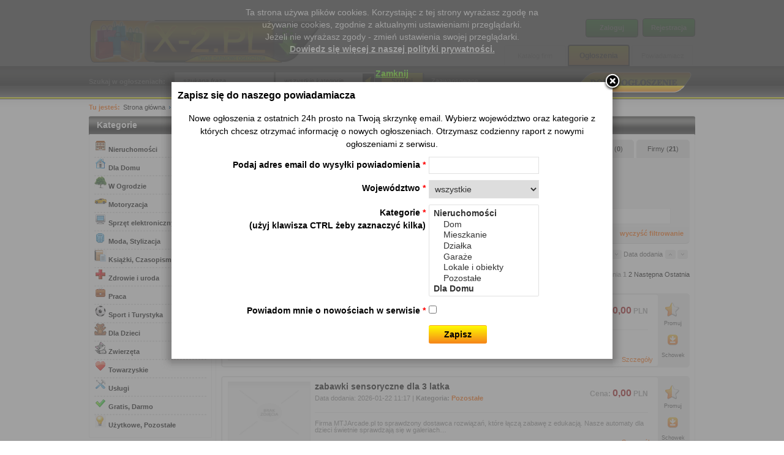

--- FILE ---
content_type: text/html; charset=utf-8
request_url: http://x-2.pl/announcements?province=7
body_size: 10679
content:
<!DOCTYPE html><html>	<head>		<meta charset="UTF-8">				<meta name="description" content="Profesjonalny darmowy serwis ogłoszeń drobnych." />		<meta name="keywords" content="Darmowe ogłoszenia - skrypt ogłoszeń - x-2.pl - X-2 - tablica - olx " />		<meta name="robots" content="index, follow" />						<title>Małopolskie ogłoszenia | Darmowe ogłoszenia X-2</title>				<link rel="alternate" type="application/rss+xml" title="Wszystkie ogłoszenia" href="/rss/announcements" />				<link type="text/css" href="/media/css/reset.css" rel="stylesheet" />		<link type="text/css" href="/media/css/main.css" rel="stylesheet" />		<link type="text/css" href="/media/map/cssmap-polska.css" rel="stylesheet" />		<link type="text/css" href="/media/css/jquery.fancybox-1.3.4.css" rel="stylesheet" />				<!--[if lt IE 8]>			<link type="text/css" href="/media/css/main.ie7.css" rel="stylesheet" />		<![endif]-->				<script type="text/javascript" src="/media/js/jquery-1.7.1.min.js"></script>		<script type="text/javascript" src="/media/js/jquery-ui-1.8.13.custom.min.js"></script>		<script type="text/javascript" src="/media/js/jquery.tools.min.js"></script>		<script type="text/javascript" src="/media/js/jquery.floatobject-1.0.js"></script>		<script type="text/javascript" src="/media/js/jquery_validate.js"></script>		<script type="text/javascript" src="/media/js/jquery.jcarousel.min.js"></script>		<script type="text/javascript" src="/media/js/libs/ckeditor/ckeditor.js"></script>		<script type="text/javascript" src="/media/map/jquery.cssmap.js"></script>		<script type="text/javascript" src="/media/js/jquery.custom-select.js"></script>		<script type="text/javascript" src="/media/js/jquery.floatobject-1.0.js"></script>		<script type="text/javascript" src="/media/js/jquery.fancybox-1.3.4.pack.js"></script>			<link type="text/css" href="/media/js/libs/rateit/rateit.css" rel="stylesheet" />		<script type="text/javascript" src="/media/js/libs/rateit/jquery.rateit.min.js"></script>				<!--[if lt IE 9]>			<script type="text/javascript" src="/media/js/html5.js"></script>		<![endif]-->				<script type="text/javascript" src="/media/js/scripts.js"></script>			</head>	<body class="uklad2">		<script type="text/javascript">
    base_url = 'http://x-2.pl/';
    
    settings = {  };
    
    i18n = { 
    
        newsletter  : {
            
            submit_error : "Podany adres email jest nieprawid\u0142owy!"
            
        }
    
    };
</script>		<div id="wrapper">			<header>				<div id="logo">					<a href="/">						<img src="/media/img/logo.png" alt="Logo" />					</a>				</div>												<div class="not_logged_user_side">															<a href="/auth/login" class="btn-login">Zaloguj</a>					<a href="/auth/register" class="btn-register">Rejestracja</a>				</div>													<form action="/announcements/search" method="GET" id="search">						<fieldset>							<label>Szukaj w ogłoszeniach:</label>							<input type="text" name="phrase" title="szukana fraza" class="clear-on-focus" />							<select name="category" class="custom">
<option value="">wszystkie kategorie</option>
<option value="19">Nieruchomości</option>
<option value="22">Dla Domu</option>
<option value="218">W Ogrodzie</option>
<option value="20">Motoryzacja</option>
<option value="25">Sprzęt elektroniczny</option>
<option value="30">Moda, Stylizacja</option>
<option value="27">Książki, Czasopisma, Gazety</option>
<option value="32">Zdrowie i uroda</option>
<option value="21">Praca</option>
<option value="33">Sport i Turystyka</option>
<option value="35">Dla Dzieci</option>
<option value="34">Zwierzęta</option>
<option value="28">Towarzyskie</option>
<option value="26">Usługi</option>
<option value="29">Gratis, Darmo</option>
<option value="217">Użytkowe, Pozostałe</option>
</select>							<input type="submit" value="Szukaj" />							<a href="/announcements/advanced_search">Zaawansowane</a>						</fieldset>					</form>												<div id="header-tabs">										<a class="last " href="/notifier">Powiadamiacz</a>															<a class="first active" href="/">Ogłoszenia</a>																<a class="last " href="/catalog">Katalog firm</a>									</div>																			<a id="add-announcement" href="/announcements/pre_add">Dodaj ogłoszenie</a>												</header>										<div id="ad-top">									</div>						<div id="main">								<div class="top_info">					<div id="breadcrumbs">												<span>Tu jesteś:</span>						<ul>
                        <li itemscope itemtype="http://data-vocabulary.org/Breadcrumb">
                                    <a href="/" itemprop="url">
                						<span itemprop="title">Strona główna</span>
					</a>
            </li>
                                        <li class="last">Ogłoszenia<li>
                    </ul>																	</div>				</div>								<div class="clearfix"></div>													<div class="skycraper">											</div>																				<div class="clearfix"></div>								<div id="sidebar">										<div class="box gray categories">
	<div class="box-header">Kategorie</div>
	<div class="content">
		<nav>
			<ul>
													<li id="category-19-1"  class="first">
						<b><a href="/announcements/category/19/nieruchomosci">
							<img src="/_upload/announcement_categories/19.png" />							Nieruchomości <span class="counter"></span>
						</a></b>
					</li>
														<li id="category-22-1" >
						<b><a href="/announcements/category/22/dla-domu">
							<img src="/_upload/announcement_categories/22.png" />							Dla Domu <span class="counter"></span>
						</a></b>
					</li>
														<li id="category-218-1" >
						<b><a href="/announcements/category/218/w-ogrodzie">
							<img src="/_upload/announcement_categories/218.png" />							W Ogrodzie <span class="counter"></span>
						</a></b>
					</li>
														<li id="category-20-1" >
						<b><a href="/announcements/category/20/motoryzacja">
							<img src="/_upload/announcement_categories/20.png" />							Motoryzacja <span class="counter"></span>
						</a></b>
					</li>
														<li id="category-25-1" >
						<b><a href="/announcements/category/25/sprzet-elektroniczny">
							<img src="/_upload/announcement_categories/25.png" />							Sprzęt elektroniczny <span class="counter"></span>
						</a></b>
					</li>
														<li id="category-30-1" >
						<b><a href="/announcements/category/30/moda-stylizacja">
							<img src="/_upload/announcement_categories/30.png" />							Moda, Stylizacja <span class="counter"></span>
						</a></b>
					</li>
														<li id="category-27-1" >
						<b><a href="/announcements/category/27/ksiazki-czasopisma-gazety">
							<img src="/_upload/announcement_categories/27.png" />							Książki, Czasopisma, Gazety <span class="counter"></span>
						</a></b>
					</li>
														<li id="category-32-1" >
						<b><a href="/announcements/category/32/zdrowie-i-uroda">
							<img src="/_upload/announcement_categories/32.png" />							Zdrowie i uroda <span class="counter"></span>
						</a></b>
					</li>
														<li id="category-21-1" >
						<b><a href="/announcements/category/21/praca">
							<img src="/_upload/announcement_categories/21.png" />							Praca <span class="counter"></span>
						</a></b>
					</li>
														<li id="category-33-1" >
						<b><a href="/announcements/category/33/sport-i-turystyka">
							<img src="/_upload/announcement_categories/33.png" />							Sport i Turystyka <span class="counter"></span>
						</a></b>
					</li>
														<li id="category-35-1" >
						<b><a href="/announcements/category/35/dla-dzieci">
							<img src="/_upload/announcement_categories/35.png" />							Dla Dzieci <span class="counter"></span>
						</a></b>
					</li>
														<li id="category-34-1" >
						<b><a href="/announcements/category/34/zwierzeta">
							<img src="/_upload/announcement_categories/34.png" />							Zwierzęta <span class="counter"></span>
						</a></b>
					</li>
														<li id="category-28-1" >
						<b><a href="/announcements/category/28/towarzyskie">
							<img src="/_upload/announcement_categories/28.png" />							Towarzyskie <span class="counter"></span>
						</a></b>
					</li>
														<li id="category-26-1" >
						<b><a href="/announcements/category/26/uslugi">
							<img src="/_upload/announcement_categories/26.png" />							Usługi <span class="counter"></span>
						</a></b>
					</li>
														<li id="category-29-1" >
						<b><a href="/announcements/category/29/gratis-darmo">
							<img src="/_upload/announcement_categories/29.png" />							Gratis, Darmo <span class="counter"></span>
						</a></b>
					</li>
														<li id="category-217-0"  class="last">
						<b><a href="/announcements/category/217/uzytkowe-pozostale">
							<img src="/_upload/announcement_categories/217.png" />							Użytkowe, Pozostałe <span class="counter"></span>
						</a></b>
					</li>
												</ul>
		</nav>
		
				
	</div>
</div>

<script type="text/javascript">
	province_list = true;
	province_id = 7;	
</script><div class="box gray text-links">
    <div class="box-header">Box tekstowy</div>
    <div class="content">
                        <div class="clearfix"></div>
        <a class="orange box-content-link" href="/ads/add_text_ad_pre">Zareklamuj się</a>
        <div class="clearfix"></div>
    </div>
</div><div class="box gray announcements-recommended">
	<div class="box-header">Polecane</div>
	<div class="content">

		<ul>
										<li class="first">
					
					<div class="image-wrapper">
												<a href="/announcements/show/2199/diament-expert-diamenty-naturalne-i-laboratoryjne"><img src="http://x-2.pl/_upload/announcements/2025/12/29/1767017391_1358_al.jpg" alt="" /></a>
											</div>
					
					<p class="title"><a href="/announcements/show/2199/diament-expert-diamenty-naturalne-i-laboratoryjne"><span class="orange">Diament Expert - Diamenty Naturalne i Laboratoryjne</span></a></p>
					<p class="info">
						<strong>Cena: <span class="orange">0,00</span> PLN</strong>
						<a class="orange" href="/announcements/show/2199/diament-expert-diamenty-naturalne-i-laboratoryjne">Więcej</a>
					</p>
				</li>
						   				<li>
					
					<div class="image-wrapper">
												<a href="/announcements/show/1703/wynajem-magazynow-samoobslugowych-wroclaw"><img src="http://x-2.pl/_upload/announcements/2024/02/04/1707060916_1200_al.jpg" alt="" /></a>
											</div>
					
					<p class="title"><a href="/announcements/show/1703/wynajem-magazynow-samoobslugowych-wroclaw"><span class="orange">Wynajem magazynów samoobsługowych Wrocław</span></a></p>
					<p class="info">
						<strong>Cena: <span class="orange">0,00</span> PLN</strong>
						<a class="orange" href="/announcements/show/1703/wynajem-magazynow-samoobslugowych-wroclaw">Więcej</a>
					</p>
				</li>
						   				<li class="last">
					
					<div class="image-wrapper">
												<a href="/announcements/show/2202/hantle-i-odwazniki"><img src="http://x-2.pl/_upload/announcements/2026/01/16/1768575966_1361_al.jpg" alt="" /></a>
											</div>
					
					<p class="title"><a href="/announcements/show/2202/hantle-i-odwazniki"><span class="orange">Hantle i odważniki</span></a></p>
					<p class="info">
						<strong>Cena: <span class="orange">0,00</span> PLN</strong>
						<a class="orange" href="/announcements/show/2202/hantle-i-odwazniki">Więcej</a>
					</p>
				</li>
						   		</ul>
		
		
	</div>
</div><div class="box gray catalog">
    <div class="box-header">Katalog firm</div>
    <div class="content">
        
        <form action="/catalog/dispatcher" method="post">
        
            <label>Wybierz kategorię:</label>
            
            <select name="category">
                                    <option value="56">Biuro i firma</option>
                                    <option value="57">Budownictwo</option>
                                    <option value="58">Doradztwo</option>
                                    <option value="59">Edukacja i nauka</option>
                                    <option value="60">Finanse i ubezpieczenia</option>
                                    <option value="61">Komputery i internet</option>
                                    <option value="62">Marketing i reklama</option>
                                    <option value="63">Motoryzacja i transport</option>
                                    <option value="64">Nieruchomości</option>
                                    <option value="65">Producenci i hurtownie</option>
                                    <option value="66">Przemysł</option>
                                    <option value="67">Rolnictwo i zwierzęta</option>
                                    <option value="271">Rozrywka i kultura</option>
                                    <option value="272">Sklepy</option>
                                    <option value="273">Telekomunikacja</option>
                                    <option value="274">Turystyka</option>
                                    <option value="275">Usługi</option>
                                    <option value="276">Zdrowie i uroda</option>
                            </select>
            
            <input type="submit" value="Do katalogu" />
            
            <div class="clearfix"></div>
            
        </form>
        
        <form class="last" action="/catalog/search" method="get">
        
            <label>Szukaj:</label>
            
            <input type="hidden" name="form_id" value="Form_Frontend_Catalog_Company_Search" />
            
            <input type="text" name="phrase" />
            
            <input type="submit" value="Szukaj" />
            
            <div class="clearfix"></div>
            
        </form>
        
    </div>
</div><div class="box gray newsletter">
    <div class="box-header">Newsletter</div>
    <div class="content">
        <p>Zapisz się do newslettera.</p>

        <form action="/newsletter/submit" method="post">
            <fieldset>
                <input type="text" name="email" id="newsletter-email" class="clear-on-focus" title="Wpisz e-mail" value="Wpisz e-mail" />
                <input type="image" src="/media/img/buttons/submit-mini.png" alt="Dalej" />
            </fieldset>
        </form>

        <a class="orange box-content-link" href="/content/polityka-prywatnosci">Polityka prywatności</a>

        <div class="clearfix"></div>
    </div>
</div>									</div>								<div id="content">										<div id="flashinfo">											</div>																					
<div class="box gray announcements">
    <div class="box-header">Ogłoszenia</div>
    <div class="content">

                
        <div class="tabs">
            <a class="active" href="#all">Wszystkie (<strong>21</strong>)</a>
            <a href="#person">Prywatne (<strong>0</strong>)</a>
            <a href="#company">Firmy (<strong>21</strong>)</a>
        </div>

        <div class="clearfix"></div>

        
<form action="" method="get" class="sort">
	
	<fieldset class="view">
		<legend>Widok:</legend>
		<label>Liczba wyświetleń:</label>
		<select name="on_page" class="sort custom">
<option value="20" selected="selected">20</option>
<option value="30">30</option>
<option value="50">50</option>
</select>	</fieldset>
	
	<fieldset class="sort">
		<legend>Filtrowanie:</legend>
					<label>Rodzaj:</label>
			<select name="type" class="sort clearable custom">
<option value="">---</option>
<option value="1">kupię</option>
<option value="4">sprzedam</option>
<option value="3">wynajmę</option>
<option value="9">inne</option>
</select>						
			</fieldset>
	
		<fieldset class="sort localization">
		<legend>Lokalizacja: </legend>
		
				<div class="control-group">
			<label>Województwo:</label>
			<select name="province" class="sort clearable custom">
<option value="">---</option>
<option value="20">cały kraj</option>
<option value="2">dolnośląskie</option>
<option value="3">kujawsko-pomorskie</option>
<option value="4">lubelskie</option>
<option value="5">lubuskie</option>
<option value="6">łódzkie</option>
<option value="7" selected="selected">małopolskie</option>
<option value="8">mazowieckie</option>
<option value="9">opolskie</option>
<option value="10">podkarpackie</option>
<option value="11">podlaskie</option>
<option value="1">pomorskie</option>
<option value="12">śląskie</option>
<option value="13">świętokrzyskie</option>
<option value="14">warmińsko-mazurskie</option>
<option value="15">wielkopolskie</option>
<option value="16">zachodnio-pomorskie</option>
</select>		</div>
		
		<div class="control-group">
			<label>Powiat:</label>
			<select name="county" class="sort clearable custom">
<option value="">---</option>
<option value="7000">m. Kraków</option>
<option value="7001">m. Tarnów</option>
<option value="7002">m. Nowy Sącz</option>
<option value="7003">bocheński</option>
<option value="7004">brzeski</option>
<option value="7005">chrzanowski</option>
<option value="7006">dąbrowski</option>
<option value="7007">krakowski</option>
<option value="7008">miechowski</option>
<option value="7009">olkuski</option>
<option value="7010">oświęcimski</option>
<option value="7011">proszowicki</option>
<option value="7012">tarnowski</option>
<option value="7013">wielicki</option>
<option value="7014">gorlicki</option>
<option value="7015">limanowski</option>
<option value="7016">myślenicki</option>
<option value="7017">nowosądecki</option>
<option value="7018">nowotarski</option>
<option value="7019">suski</option>
<option value="7020">tatrzański</option>
<option value="7021">wadowicki</option>
</select>		</div>
		
		<div class="control-group">
			<label>Miejscowość:</label>
			<input type="text" name="city" value="" class="sort clearable" />		</div>
	</fieldset>
		
	<a href="/announcements?province=&type=&county=&city=" class="orange clear_filters_btn">wyczyść filtrowanie</a>	
	<input type="hidden" name="sort_by" value="1" />
	<input type="hidden" name="sort_direction" value="desc" />
	<input type="hidden" name="from" value="all" />
</form>


<p class="sort">
	<span class="orange"><strong>Sortuj:</strong></span>
		<span>Cena</span>
	<a class="asc sort " rel="price" direction="asc" href="#"></a>
	<a class="desc sort " rel="price" direction="desc" href="#"></a>
	<span>Data dodania</span>
	<a class="asc sort " rel="date_added" direction="asc" href="#"></a>
	<a class="desc sort " rel="date_added" direction="desc" href="#"></a>
	</p>
        <div class="clearfix"></div>
        
        <ul class="pagination">

			<li>Pierwsza</li>
	
			<li>Poprzednia</li>
	
	
					<li><strong>1</strong></li>
		
	
					<li><a href="/announcements?province=7&amp;page=2">2</a></li>
		
	
			<li><a href="/announcements?province=7&amp;page=2" rel="next">Następna</a></li>
	
			<li><a href="/announcements?province=7&amp;page=2" rel="last">Ostatnia</a></li>
	
</ul><!-- .pagination -->

<div class="clearfix"></div>        
        <div class="clearfix"></div>
        
        		<ul>
					<li >
				<div class="announcement">
					
					<div class="image-wrapper">
													<a href="/announcements/show/2218/rejestr-bdo"><img src="/media/images/no_photo.jpg" alt="" class="announcement-photo no-photo"></a>
											</div>
					
					<div class="info">
						<h3>
							<a href="/announcements/show/2218/rejestr-bdo">Rejestr BDO</a>
							<span class="price">Cena: <span class="red">0,00</span> PLN</span>
						</h3>
						<div class="details">
							Data dodania: 2026-01-22 12:44							|
														<strong>Kategoria: 
								<a class="orange" href="/announcements/category/194/inne-uslugi">Inne usługi</a>
							</strong>
																				</div>
						<p class="content">
							Obsługa BDO to firma, która pomaga przedsiębiorcom w zarządzaniu odpadami. Dzięki naszemu doświadczeniu zapewniamy kompleksowe wsparcie we wszystkich czynnościach związanych…						</p>
					</div>
					<a href="/announcements/show/2218/rejestr-bdo" class="more">Szczegóły</a>
				</div>
				<div class="actions">
											<a class="first promote" href="/announcements/promote/2218?from=list">Promuj</a>
										<a class="closet" href="/profile/announcements/add_to_closet/2218">Schowek</a>
				</div>
			</li>
											<li >
				<div class="announcement">
					
					<div class="image-wrapper">
													<a href="/announcements/show/2217/zabawki-sensoryczne-dla-3-latka"><img src="/media/images/no_photo.jpg" alt="" class="announcement-photo no-photo"></a>
											</div>
					
					<div class="info">
						<h3>
							<a href="/announcements/show/2217/zabawki-sensoryczne-dla-3-latka">zabawki sensoryczne dla 3 latka</a>
							<span class="price">Cena: <span class="red">0,00</span> PLN</span>
						</h3>
						<div class="details">
							Data dodania: 2026-01-22 11:17							|
														<strong>Kategoria: 
								<a class="orange" href="/announcements/category/159/pozostale">Pozostałe</a>
							</strong>
																				</div>
						<p class="content">
							Firma MTJArcade.pl to sprawdzony dostawca rozwiązań, które łączą zabawę z edukacją. Nasze automaty dla dzieci świetnie sprawdzają się w galeriach…						</p>
					</div>
					<a href="/announcements/show/2217/zabawki-sensoryczne-dla-3-latka" class="more">Szczegóły</a>
				</div>
				<div class="actions">
											<a class="first promote" href="/announcements/promote/2217?from=list">Promuj</a>
										<a class="closet" href="/profile/announcements/add_to_closet/2217">Schowek</a>
				</div>
			</li>
											<li >
				<div class="announcement">
					
					<div class="image-wrapper">
													<a href="/announcements/show/2216/strona-internetowa-nowy-sacz"><img src="/media/images/no_photo.jpg" alt="" class="announcement-photo no-photo"></a>
											</div>
					
					<div class="info">
						<h3>
							<a href="/announcements/show/2216/strona-internetowa-nowy-sacz">Strona internetowa nowy sącz</a>
							<span class="price">Cena: <span class="red">0,00</span> PLN</span>
						</h3>
						<div class="details">
							Data dodania: 2026-01-22 11:08							|
														<strong>Kategoria: 
								<a class="orange" href="/announcements/category/194/inne-uslugi">Inne usługi</a>
							</strong>
																				</div>
						<p class="content">
							Foxmedio to interaktywna agencja marketingowa, która doskonale rozumie, jak kluczowa jest obecność w sieci dla zdobycia zaplanowanych celów biznesowych. Profesjonalne…						</p>
					</div>
					<a href="/announcements/show/2216/strona-internetowa-nowy-sacz" class="more">Szczegóły</a>
				</div>
				<div class="actions">
											<a class="first promote" href="/announcements/promote/2216?from=list">Promuj</a>
										<a class="closet" href="/profile/announcements/add_to_closet/2216">Schowek</a>
				</div>
			</li>
											<li >
				<div class="announcement">
					
					<div class="image-wrapper">
													<a href="/announcements/show/2215/swiece-sojowe"><img src="/media/images/no_photo.jpg" alt="" class="announcement-photo no-photo"></a>
											</div>
					
					<div class="info">
						<h3>
							<a href="/announcements/show/2215/swiece-sojowe">świece sojowe</a>
							<span class="price">Cena: <span class="red">0,00</span> PLN</span>
						</h3>
						<div class="details">
							Data dodania: 2026-01-22 10:50							|
														<strong>Kategoria: 
								<a class="orange" href="/announcements/category/159/pozostale">Pozostałe</a>
							</strong>
																				</div>
						<p class="content">
							Jeśli szukasz wyjątkowych dekoracji, Decoranto.pl proponuje eleganckie świece ozdobne, które decydują oryginalną ozdobę każdego domu. Nasze maluchy świeczki dobrze ukazują…						</p>
					</div>
					<a href="/announcements/show/2215/swiece-sojowe" class="more">Szczegóły</a>
				</div>
				<div class="actions">
											<a class="first promote" href="/announcements/promote/2215?from=list">Promuj</a>
										<a class="closet" href="/profile/announcements/add_to_closet/2215">Schowek</a>
				</div>
			</li>
											<li >
				<div class="announcement">
					
					<div class="image-wrapper">
													<a href="/announcements/show/2214/swieczka-jesienna"><img src="/media/images/no_photo.jpg" alt="" class="announcement-photo no-photo"></a>
											</div>
					
					<div class="info">
						<h3>
							<a href="/announcements/show/2214/swieczka-jesienna">świeczka jesienna</a>
							<span class="price">Cena: <span class="red">0,00</span> PLN</span>
						</h3>
						<div class="details">
							Data dodania: 2026-01-22 10:42							|
														<strong>Kategoria: 
								<a class="orange" href="/announcements/category/159/pozostale">Pozostałe</a>
							</strong>
																				</div>
						<p class="content">
							W Decoranto.pl znajdziesz szeroką możliwość świec, w tym krótkie świeczki, które znakomicie dopełnią aranżację salonu, sypialni albo jadalni. Nasze świece…						</p>
					</div>
					<a href="/announcements/show/2214/swieczka-jesienna" class="more">Szczegóły</a>
				</div>
				<div class="actions">
											<a class="first promote" href="/announcements/promote/2214?from=list">Promuj</a>
										<a class="closet" href="/profile/announcements/add_to_closet/2214">Schowek</a>
				</div>
			</li>
											<li >
				<div class="announcement">
					
					<div class="image-wrapper">
													<a href="/announcements/show/2207/fiberlink-fotowoltaika"><img src="/media/images/no_photo.jpg" alt="" class="announcement-photo no-photo"></a>
											</div>
					
					<div class="info">
						<h3>
							<a href="/announcements/show/2207/fiberlink-fotowoltaika">Fiberlink Fotowoltaika</a>
							<span class="price">Cena: <span class="red">0,00</span> PLN</span>
						</h3>
						<div class="details">
							Data dodania: 2026-01-20 11:07							|
														<strong>Kategoria: 
								<a class="orange" href="/announcements/category/159/pozostale">Pozostałe</a>
							</strong>
																				</div>
						<p class="content">
							

Fiberlink Fotowoltaika to ekspert w dziedzinie fotowoltaiki, oferujący nowoczesne i wydajne instalacje. Pomagamy klientom zmniejszyć koszty energii oraz zwiększyć samowystarczalność…						</p>
					</div>
					<a href="/announcements/show/2207/fiberlink-fotowoltaika" class="more">Szczegóły</a>
				</div>
				<div class="actions">
											<a class="first promote" href="/announcements/promote/2207?from=list">Promuj</a>
										<a class="closet" href="/profile/announcements/add_to_closet/2207">Schowek</a>
				</div>
			</li>
											<li >
				<div class="announcement">
					
					<div class="image-wrapper">
													<a href="/announcements/show/2202/hantle-i-odwazniki"><img src="http://x-2.pl/_upload/announcements/2026/01/16/1768575966_1361_al.jpg" alt="" class="announcement-photo"></a>
											</div>
					
					<div class="info">
						<h3>
							<a href="/announcements/show/2202/hantle-i-odwazniki">Hantle i odważniki</a>
							<span class="price">Cena: <span class="red">0,00</span> PLN</span>
						</h3>
						<div class="details">
							Data dodania: 2026-01-16 16:05							|
														<strong>Kategoria: 
								<a class="orange" href="/announcements/category/179/silownia-i-fitness">Siłownia i fitness</a>
							</strong>
																				</div>
						<p class="content">
							Hantle i odważniki to uniwersalne narzędzia treningowe, które umożliwiają precyzyjną pracę nad siłą, stabilizacją i koordynacją ruchową. Doskonale sprawdzają się…						</p>
					</div>
					<a href="/announcements/show/2202/hantle-i-odwazniki" class="more">Szczegóły</a>
				</div>
				<div class="actions">
											<a class="first promote" href="/announcements/promote/2202?from=list">Promuj</a>
										<a class="closet" href="/profile/announcements/add_to_closet/2202">Schowek</a>
				</div>
			</li>
											<li >
				<div class="announcement">
					
					<div class="image-wrapper">
													<a href="/announcements/show/2198/idealny-prezent-dla-kazdej-kobiety-bovemcompl"><img src="/media/images/no_photo.jpg" alt="" class="announcement-photo no-photo"></a>
											</div>
					
					<div class="info">
						<h3>
							<a href="/announcements/show/2198/idealny-prezent-dla-kazdej-kobiety-bovemcompl">Idealny prezent dla każdej kobiety: bovem.com.pl</a>
							<span class="price">Cena: <span class="red">0,00</span> PLN</span>
						</h3>
						<div class="details">
							Data dodania: 2025-12-22 14:30							|
														<strong>Kategoria: 
								<a class="orange" href="/announcements/category/170/pozostale">Pozostałe</a>
							</strong>
																				</div>
						<p class="content">
							Najpiękniejszą rzeczą materialną jaką może otrzymać kobieta od mężczyzny jest biżuteria. Stanowi ona pamiątkę na wiele lat. Dlatego warto zadbać…						</p>
					</div>
					<a href="/announcements/show/2198/idealny-prezent-dla-kazdej-kobiety-bovemcompl" class="more">Szczegóły</a>
				</div>
				<div class="actions">
											<a class="first promote" href="/announcements/promote/2198?from=list">Promuj</a>
										<a class="closet" href="/profile/announcements/add_to_closet/2198">Schowek</a>
				</div>
			</li>
											<li >
				<div class="announcement">
					
					<div class="image-wrapper">
													<a href="/announcements/show/2193/bdo-sprawozdanie"><img src="/media/images/no_photo.jpg" alt="" class="announcement-photo no-photo"></a>
											</div>
					
					<div class="info">
						<h3>
							<a href="/announcements/show/2193/bdo-sprawozdanie">BDO sprawozdanie</a>
							<span class="price">Cena: <span class="red">0,00</span> PLN</span>
						</h3>
						<div class="details">
							Data dodania: 2025-12-15 13:54							|
														<strong>Kategoria: 
								<a class="orange" href="/announcements/category/194/inne-uslugi">Inne usługi</a>
							</strong>
																				</div>
						<p class="content">
							Obsługa BDO to firma, która pomaga przedsiębiorcom w zarządzaniu odpadami. Dzięki naszemu doświadczeniu zapewniamy kompleksowe wsparcie we wszystkich czynnościach związanych…						</p>
					</div>
					<a href="/announcements/show/2193/bdo-sprawozdanie" class="more">Szczegóły</a>
				</div>
				<div class="actions">
											<a class="first promote" href="/announcements/promote/2193?from=list">Promuj</a>
										<a class="closet" href="/profile/announcements/add_to_closet/2193">Schowek</a>
				</div>
			</li>
											<li >
				<div class="announcement">
					
					<div class="image-wrapper">
													<a href="/announcements/show/2191/zabawki-sensoryczne-dla-3-latka"><img src="/media/images/no_photo.jpg" alt="" class="announcement-photo no-photo"></a>
											</div>
					
					<div class="info">
						<h3>
							<a href="/announcements/show/2191/zabawki-sensoryczne-dla-3-latka">zabawki sensoryczne dla 3 latka</a>
							<span class="price">Cena: <span class="red">0,00</span> PLN</span>
						</h3>
						<div class="details">
							Data dodania: 2025-12-15 11:12							|
														<strong>Kategoria: 
								<a class="orange" href="/announcements/category/159/pozostale">Pozostałe</a>
							</strong>
																				</div>
						<p class="content">
							MTJArcade.pl to firma, jaka od lat specjalizuje się w tworzeniu przestrzeni sprzyjających zabawie i rozwojowi najmłodszych. W swej ofercie znajdziesz…						</p>
					</div>
					<a href="/announcements/show/2191/zabawki-sensoryczne-dla-3-latka" class="more">Szczegóły</a>
				</div>
				<div class="actions">
											<a class="first promote" href="/announcements/promote/2191?from=list">Promuj</a>
										<a class="closet" href="/profile/announcements/add_to_closet/2191">Schowek</a>
				</div>
			</li>
											<li >
				<div class="announcement">
					
					<div class="image-wrapper">
													<a href="/announcements/show/2190/agencja-reklamy-krakow"><img src="/media/images/no_photo.jpg" alt="" class="announcement-photo no-photo"></a>
											</div>
					
					<div class="info">
						<h3>
							<a href="/announcements/show/2190/agencja-reklamy-krakow">Agencja reklamy kraków</a>
							<span class="price">Cena: <span class="red">0,00</span> PLN</span>
						</h3>
						<div class="details">
							Data dodania: 2025-12-15 11:02							|
														<strong>Kategoria: 
								<a class="orange" href="/announcements/category/194/inne-uslugi">Inne usługi</a>
							</strong>
																				</div>
						<p class="content">
							Foxmedio to interaktywna agencja marketingowa, jaka perfekcyjnie rozumie, jak fundamentalna jest obecność w sieci dla zdobycia zamierzonych celów biznesowych. Fachowe…						</p>
					</div>
					<a href="/announcements/show/2190/agencja-reklamy-krakow" class="more">Szczegóły</a>
				</div>
				<div class="actions">
											<a class="first promote" href="/announcements/promote/2190?from=list">Promuj</a>
										<a class="closet" href="/profile/announcements/add_to_closet/2190">Schowek</a>
				</div>
			</li>
											<li >
				<div class="announcement">
					
					<div class="image-wrapper">
													<a href="/announcements/show/2189/swiece-z-kwiatami"><img src="/media/images/no_photo.jpg" alt="" class="announcement-photo no-photo"></a>
											</div>
					
					<div class="info">
						<h3>
							<a href="/announcements/show/2189/swiece-z-kwiatami">świece z kwiatami</a>
							<span class="price">Cena: <span class="red">0,00</span> PLN</span>
						</h3>
						<div class="details">
							Data dodania: 2025-12-15 10:41							|
														<strong>Kategoria: 
								<a class="orange" href="/announcements/category/159/pozostale">Pozostałe</a>
							</strong>
																				</div>
						<p class="content">
							W Decoranto.pl znajdziesz pełną propozycję świec, w obecnym młode świeczki, które znakomicie dopełnią aranżację salonu, sypialni bądź jadalni. Nasze świece…						</p>
					</div>
					<a href="/announcements/show/2189/swiece-z-kwiatami" class="more">Szczegóły</a>
				</div>
				<div class="actions">
											<a class="first promote" href="/announcements/promote/2189?from=list">Promuj</a>
										<a class="closet" href="/profile/announcements/add_to_closet/2189">Schowek</a>
				</div>
			</li>
											<li >
				<div class="announcement">
					
					<div class="image-wrapper">
													<a href="/announcements/show/2175/fiberlink-fotowoltaika"><img src="/media/images/no_photo.jpg" alt="" class="announcement-photo no-photo"></a>
											</div>
					
					<div class="info">
						<h3>
							<a href="/announcements/show/2175/fiberlink-fotowoltaika">Fiberlink Fotowoltaika</a>
							<span class="price">Cena: <span class="red">0,00</span> PLN</span>
						</h3>
						<div class="details">
							Data dodania: 2025-12-08 15:03							|
														<strong>Kategoria: 
								<a class="orange" href="/announcements/category/194/inne-uslugi">Inne usługi</a>
							</strong>
																				</div>
						<p class="content">
							

Fiberlink Fotowoltaika pomaga klientom w inwestowaniu w przyszłość. Oferujemy nowoczesne panele słoneczne, które pozwalają obniżyć rachunki i zmniejszyć ślad węglowy.…						</p>
					</div>
					<a href="/announcements/show/2175/fiberlink-fotowoltaika" class="more">Szczegóły</a>
				</div>
				<div class="actions">
											<a class="first promote" href="/announcements/promote/2175?from=list">Promuj</a>
										<a class="closet" href="/profile/announcements/add_to_closet/2175">Schowek</a>
				</div>
			</li>
											<li >
				<div class="announcement">
					
					<div class="image-wrapper">
													<a href="/announcements/show/2172/idealny-prezent-dla-kazdej-kobiety-bovemcompl"><img src="/media/images/no_photo.jpg" alt="" class="announcement-photo no-photo"></a>
											</div>
					
					<div class="info">
						<h3>
							<a href="/announcements/show/2172/idealny-prezent-dla-kazdej-kobiety-bovemcompl">Idealny prezent dla każdej kobiety: bovem.com.pl</a>
							<span class="price">Cena: <span class="red">0,00</span> PLN</span>
						</h3>
						<div class="details">
							Data dodania: 2025-11-25 00:20							|
														<strong>Kategoria: 
								<a class="orange" href="/announcements/category/194/inne-uslugi">Inne usługi</a>
							</strong>
																				</div>
						<p class="content">
							Najpiękniejszą rzeczą materialną jaką może otrzymać kobieta od mężczyzny jest biżuteria. Stanowi ona pamiątkę na wiele lat. Dlatego warto zadbać…						</p>
					</div>
					<a href="/announcements/show/2172/idealny-prezent-dla-kazdej-kobiety-bovemcompl" class="more">Szczegóły</a>
				</div>
				<div class="actions">
											<a class="first promote" href="/announcements/promote/2172?from=list">Promuj</a>
										<a class="closet" href="/profile/announcements/add_to_closet/2172">Schowek</a>
				</div>
			</li>
											<li >
				<div class="announcement">
					
					<div class="image-wrapper">
													<a href="/announcements/show/2171/bdo-sprawozdanie"><img src="/media/images/no_photo.jpg" alt="" class="announcement-photo no-photo"></a>
											</div>
					
					<div class="info">
						<h3>
							<a href="/announcements/show/2171/bdo-sprawozdanie">BDO sprawozdanie</a>
							<span class="price">Cena: <span class="red">0,00</span> PLN</span>
						</h3>
						<div class="details">
							Data dodania: 2025-11-19 18:56							|
														<strong>Kategoria: 
								<a class="orange" href="/announcements/category/194/inne-uslugi">Inne usługi</a>
							</strong>
																				</div>
						<p class="content">
							Obsługa BDO to firma, która pomaga przedsiębiorcom w zarządzaniu odpadami. Dzięki naszemu doświadczeniu zapewniamy kompleksowe wsparcie we wszystkich czynnościach związanych…						</p>
					</div>
					<a href="/announcements/show/2171/bdo-sprawozdanie" class="more">Szczegóły</a>
				</div>
				<div class="actions">
											<a class="first promote" href="/announcements/promote/2171?from=list">Promuj</a>
										<a class="closet" href="/profile/announcements/add_to_closet/2171">Schowek</a>
				</div>
			</li>
											<li >
				<div class="announcement">
					
					<div class="image-wrapper">
													<a href="/announcements/show/2170/zabawki-do-sali-zabaw"><img src="/media/images/no_photo.jpg" alt="" class="announcement-photo no-photo"></a>
											</div>
					
					<div class="info">
						<h3>
							<a href="/announcements/show/2170/zabawki-do-sali-zabaw">zabawki do sali zabaw</a>
							<span class="price">Cena: <span class="red">0,00</span> PLN</span>
						</h3>
						<div class="details">
							Data dodania: 2025-11-19 18:35							|
														<strong>Kategoria: 
								<a class="orange" href="/announcements/category/159/pozostale">Pozostałe</a>
							</strong>
																				</div>
						<p class="content">
							Firma MTJArcade.pl to sprawdzony dostawca rozwiązań, jakie łączą zabawę z edukacją. Nasze automaty dla dzieci świetnie sprawdzają się w galeriach…						</p>
					</div>
					<a href="/announcements/show/2170/zabawki-do-sali-zabaw" class="more">Szczegóły</a>
				</div>
				<div class="actions">
											<a class="first promote" href="/announcements/promote/2170?from=list">Promuj</a>
										<a class="closet" href="/profile/announcements/add_to_closet/2170">Schowek</a>
				</div>
			</li>
											<li >
				<div class="announcement">
					
					<div class="image-wrapper">
													<a href="/announcements/show/2169/agencja-reklamy-krakow"><img src="/media/images/no_photo.jpg" alt="" class="announcement-photo no-photo"></a>
											</div>
					
					<div class="info">
						<h3>
							<a href="/announcements/show/2169/agencja-reklamy-krakow">Agencja reklamy kraków</a>
							<span class="price">Cena: <span class="red">0,00</span> PLN</span>
						</h3>
						<div class="details">
							Data dodania: 2025-11-19 18:21							|
														<strong>Kategoria: 
								<a class="orange" href="/announcements/category/194/inne-uslugi">Inne usługi</a>
							</strong>
																				</div>
						<p class="content">
							Foxmedio to interaktywna agencja marketingowa, jaka doskonale rozumie, jak fundamentalna jest obecność w sieci dla zdobycia zamyślonych celów biznesowych. Fachowe…						</p>
					</div>
					<a href="/announcements/show/2169/agencja-reklamy-krakow" class="more">Szczegóły</a>
				</div>
				<div class="actions">
											<a class="first promote" href="/announcements/promote/2169?from=list">Promuj</a>
										<a class="closet" href="/profile/announcements/add_to_closet/2169">Schowek</a>
				</div>
			</li>
											<li >
				<div class="announcement">
					
					<div class="image-wrapper">
													<a href="/announcements/show/2168/swieczki-ozdobne"><img src="/media/images/no_photo.jpg" alt="" class="announcement-photo no-photo"></a>
											</div>
					
					<div class="info">
						<h3>
							<a href="/announcements/show/2168/swieczki-ozdobne">świeczki ozdobne</a>
							<span class="price">Cena: <span class="red">0,00</span> PLN</span>
						</h3>
						<div class="details">
							Data dodania: 2025-11-19 16:39							|
														<strong>Kategoria: 
								<a class="orange" href="/announcements/category/159/pozostale">Pozostałe</a>
							</strong>
																				</div>
						<p class="content">
							Decoranto.pl to pomieszczenie, w jakim znajdziesz wyjątkowe małe świeczki doskonałe do pisania miłej atmosfery w wszystkim mieszkaniu. Nasze świece sojowe…						</p>
					</div>
					<a href="/announcements/show/2168/swieczki-ozdobne" class="more">Szczegóły</a>
				</div>
				<div class="actions">
											<a class="first promote" href="/announcements/promote/2168?from=list">Promuj</a>
										<a class="closet" href="/profile/announcements/add_to_closet/2168">Schowek</a>
				</div>
			</li>
											<li >
				<div class="announcement">
					
					<div class="image-wrapper">
													<a href="/announcements/show/2167/sklep-z-nasionami-warzyw"><img src="/media/images/no_photo.jpg" alt="" class="announcement-photo no-photo"></a>
											</div>
					
					<div class="info">
						<h3>
							<a href="/announcements/show/2167/sklep-z-nasionami-warzyw">Sklep z nasionami warzyw</a>
							<span class="price">Cena: <span class="red">0,00</span> PLN</span>
						</h3>
						<div class="details">
							Data dodania: 2025-11-19 16:05							|
														<strong>Kategoria: 
								<a class="orange" href="/announcements/category/159/pozostale">Pozostałe</a>
							</strong>
																				</div>
						<p class="content">
							Boskie Nasiona to magazyn internetowy, jaki proponuje setki odmian nasion – od zwykłych warzyw, przez aromatyczne zioła, po śliczne kwiaty…						</p>
					</div>
					<a href="/announcements/show/2167/sklep-z-nasionami-warzyw" class="more">Szczegóły</a>
				</div>
				<div class="actions">
											<a class="first promote" href="/announcements/promote/2167?from=list">Promuj</a>
										<a class="closet" href="/profile/announcements/add_to_closet/2167">Schowek</a>
				</div>
			</li>
											<li >
				<div class="announcement">
					
					<div class="image-wrapper">
													<a href="/announcements/show/2166/agrowloknina"><img src="/media/images/no_photo.jpg" alt="" class="announcement-photo no-photo"></a>
											</div>
					
					<div class="info">
						<h3>
							<a href="/announcements/show/2166/agrowloknina">Agrowłóknina</a>
							<span class="price">Cena: <span class="red">0,00</span> PLN</span>
						</h3>
						<div class="details">
							Data dodania: 2025-11-19 15:50							|
														<strong>Kategoria: 
								<a class="orange" href="/announcements/category/159/pozostale">Pozostałe</a>
							</strong>
																				</div>
						<p class="content">
							Boskie Nasiona to sklepik internetowy, który oferuje setki odmian nasion – z zwykłych warzyw, przez aromatyczne zioła, po piękne kwiaty…						</p>
					</div>
					<a href="/announcements/show/2166/agrowloknina" class="more">Szczegóły</a>
				</div>
				<div class="actions">
											<a class="first promote" href="/announcements/promote/2166?from=list">Promuj</a>
										<a class="closet" href="/profile/announcements/add_to_closet/2166">Schowek</a>
				</div>
			</li>
									</ul>
        
        <div class="clearfix"></div>
        
        <ul class="pagination">

			<li>Pierwsza</li>
	
			<li>Poprzednia</li>
	
	
					<li><strong>1</strong></li>
		
	
					<li><a href="/announcements?province=7&amp;page=2">2</a></li>
		
	
			<li><a href="/announcements?province=7&amp;page=2" rel="next">Następna</a></li>
	
			<li><a href="/announcements?province=7&amp;page=2" rel="last">Ostatnia</a></li>
	
</ul><!-- .pagination -->

<div class="clearfix"></div>        
        <div class="clearfix"></div>

    </div>
</div>					<div class="box gray news half">
    <div class="box-header">Aktualności</div>
    <div class="content">
        <ul>
                                        <li class="first last"><a href="/news/show/4/zapraszamy-do-zamieszczania-za-darmo-ogloszen-we-wszystkich-kategoriach">Zapraszamy do zamieszczania za darmo ogłoszeń we w…</a> <span>2017-01-19 10:03</span></li>
                    </ul>
        <a class="more bottom" href="/news"><span>więcej aktualności</span></a>
    </div>
</div><div class="box gray ad half">
    <div class="box-header">Reklama</div>
    <div class="content">
                <a class="more bottom" href="/content/reklama"><span>Zareklamuj się</span></a>
    </div>
</div>										<div class="clearfix"></div>									</div>								<div class="clearfix"></div>								<div class="clear"></div>

<div style="text-align: center; width: 950px; margin: 10px auto 10px;">
    </div>
<div class="overlay" style="display: none;">
	<div id="notifier_overlay">
		<div class="overlay_header">Zapisz się do naszego powiadamiacza</div>
		<div class="overlay_body">
			<p><p><span>Nowe ogłoszenia z ostatnich 24h prosto na Twoją skrzynkę email. Wybierz wojew&oacute;dztwo oraz kategorie z kt&oacute;rych chcesz otrzymać informację o nowych ogłoszeniach. Otrzymasz codzienny raport z nowymi ogłoszeniami z serwisu.</span></p></p>

			<form action="http://x-2.pl/notifier" method="post" class="bform">
				<div class="control-group">
					<label>Podaj adres email do wysyłki powiadomienia <span class="required">*</span></label>
					<div class="controls">
						<input type="text" name="email" />					</div>
				</div>

								<div class="control-group">
					<label>Województwo <span class="required">*</span></label>
					<div class="controls">
						<select name="province_id">
<option value="all">wszystkie</option>
<option value="20">cały kraj</option>
<option value="2">dolnośląskie</option>
<option value="3">kujawsko-pomorskie</option>
<option value="4">lubelskie</option>
<option value="5">lubuskie</option>
<option value="6">łódzkie</option>
<option value="7">małopolskie</option>
<option value="8">mazowieckie</option>
<option value="9">opolskie</option>
<option value="10">podkarpackie</option>
<option value="11">podlaskie</option>
<option value="1">pomorskie</option>
<option value="12">śląskie</option>
<option value="13">świętokrzyskie</option>
<option value="14">warmińsko-mazurskie</option>
<option value="15">wielkopolskie</option>
<option value="16">zachodnio-pomorskie</option>
</select>					</div>
				</div>
								
				<div class="control-group categories-row">
					<label>Kategorie <span class="required">*</span> <br/>(użyj klawisza CTRL żeby zaznaczyć kilka)</label>
					<div class="controls">
						<select name="categories[]" multiple="multiple">
<optgroup label="Nieruchomości">
<option value="140">Dom</option>
<option value="141">Mieszkanie</option>
<option value="142">Działka</option>
<option value="143">Garaże</option>
<option value="144">Lokale i obiekty</option>
<option value="161">Pozostałe</option>
</optgroup>
<optgroup label="Dla Domu">
<option value="130">Meble</option>
<option value="133">Oświetlenie</option>
<option value="189">Antyki i Sztuka</option>
<option value="131">Narzędzia</option>
<option value="159">Pozostałe</option>
</optgroup>
<optgroup label="W Ogrodzie">
<option value="219">Rośliny, Sadzonki</option>
<option value="220">Narzędzia ogrodnicze</option>
<option value="221">Pozostałe</option>
</optgroup>
<optgroup label="Motoryzacja">
<option value="135">Samochody</option>
<option value="136">Motocykle</option>
<option value="137">Przyczepy i naczepy</option>
<option value="138">Części</option>
<option value="160">Pozostałe</option>
</optgroup>
<optgroup label="Sprzęt elektroniczny">
<option value="150">RTV i nagłośnienie</option>
<option value="148">Telefony i akcesoria</option>
<option value="149">Komputery, Konsole i Akcesoria</option>
<option value="151">Sprzęt fotograficzny</option>
<option value="162">Pozostałe</option>
<option value="216">AGD</option>
</optgroup>
<optgroup label="Moda, Stylizacja">
<option value="166">Odzierz damska</option>
<option value="169">Odzież męska</option>
<option value="215">Biżuteria</option>
<option value="167">Obuwie</option>
<option value="170">Pozostałe</option>
</optgroup>
<optgroup label="Książki, Czasopisma, Gazety">
<option value="154">Książki i podręczniki</option>
<option value="155">Czasopisma, Gazety</option>
<option value="156">Starodruki</option>
<option value="158">Pozostałe</option>
</optgroup>
<optgroup label="Zdrowie i uroda">
<option value="172">Kosmetyki</option>
<option value="176">Zdrowie, medycyna</option>
<option value="177">Pozostałe</option>
</optgroup>
<optgroup label="Praca">
<option value="145">Dam Pracę</option>
<option value="146">Szukam pracy</option>
<option value="147">Współpraca</option>
</optgroup>
<optgroup label="Sport i Turystyka">
<option value="179">Siłownia i fitness</option>
<option value="183">Sporty letnie</option>
<option value="182">Sporty zimowe</option>
<option value="178">Odrzywki i suplementy</option>
<option value="181">Pozostałe</option>
</optgroup>
<optgroup label="Dla Dzieci">
<option value="184">Odzież</option>
<option value="185">Obuwie</option>
<option value="186">Zabawki</option>
<option value="187">Pozostałe</option>
</optgroup>
<optgroup label="Zwierzęta">
<option value="199">Zwierzę</option>
<option value="200">Karma, Zabawki</option>
<option value="201">Oddam/Przyjmę</option>
<option value="202">Akcesoria i pozostałe</option>
</optgroup>
<optgroup label="Towarzyskie">
<option value="163">Szukam Przyjaciela, Partnera</option>
<option value="164">Szukam Przyjaciółki, Partnerki</option>
<option value="165">Erotyczne Gadżety</option>
</optgroup>
<optgroup label="Usługi">
<option value="188">Remonty/Budowlane</option>
<option value="190">Naprawy</option>
<option value="191">Transport/Przeprowadzki</option>
<option value="192">Kosmetyka</option>
<option value="193">Finanse</option>
<option value="194">Inne usługi</option>
</optgroup>
<optgroup label="Gratis, Darmo">
<option value="195">Oddam za darmo</option>
<option value="196">Poszukuję</option>
</optgroup>
<option value="217">Użytkowe, Pozostałe</option>
</select>					</div>
				</div>
				
				<div class="control-group">
					<label>Powiadom mnie o nowościach w serwisie <span class="required">*</span></label>
					<div class="controls">
						<input type="checkbox" name="notify" value="1" />					</div>
				</div>
				
				<div class="control-group">
					<label>&nbsp;</label>
					<div class="controls">
						<input type="submit" value="Zapisz" />					</div>
				</div>
				
			</form>
			
		</div>
	</div>
</div>
<script type="text/javascript">
$(function() {
	$.fancybox(
		$('.overlay').clone().show().html(),
		{
			'autoDimensions'	: true,
			'transitionIn'		: 'none',
			'transitionOut'		: 'none'
		}
	);
});
</script>														</div>					</div>				<div id="footer-wrapper">			<nav>				<ul>
                <li  ><a href="/content/kontakt">Kontakt</a></li>
                    <li  ><a href="/content/reklama">Reklama</a></li>
                    <li  ><a href="/content/cennik">Cennik</a></li>
                    <li  ><a href="/content/o-nas">O nas</a></li>
                    <li  ><a href="/content/polityka-prywatnosci">Polityka prywatności</a></li>
                    <li class="last" ><a href="/content/regulamin">Regulamin</a></li>
            </ul>			</nav>			<p>				&copy; Copyright 2026 Skrypt Ogłoszeń Drobnych - x-2.pl				<br />				<a href="http://x-2.pl">Realizacja: <span class="orange"><strong>x-2.pl</strong></span></a>			</p>		</div>						<!-- Cookie law -->		<div class="cookie-alert" style="position: fixed;top:0px;width:100%;background:black;color:white; font-size:14px;line-height:20px;text-align:center;opacity: 0.8;">			<div class="wrapper" style="width: 500px;margin:10px auto;">				<p>				Ta strona używa plików cookies. Korzystając z tej strony wyrażasz zgodę na używanie cookies, zgodnie z aktualnymi ustawieniami przeglądarki.				<br/>				Jeżeli nie wyrażasz zgody - zmień ustawienia swojej przeglądarki.				</p>				<a href="/content/polityka-prywatnosci" style="color:white;text-decoration: underline;font-weight:bold;">Dowiedz się więcej z naszej polityki prywatności.</a><br/><br/>				<a class="close" href="#" style="color:#4AFF01; border-left: 1px solid #000000; border-top: 1px solid #000000; font-weight: bold; border-right: 1px solid #000000;                           border-bottom: 1px solid #000000;text-decoration: underline;font-weight:bold;">Zamknij</a>			</div>			<script type="text/javascript">			$(function() {				$('.cookie-alert .close').bind('click', function(e) {					e.preventDefault();					document.cookie= "cookie_law=1;path=/";					$('.cookie-alert').remove();				})			});			</script>		</div>						<div class="clearfix"></div>			</body></html>

--- FILE ---
content_type: text/css
request_url: http://x-2.pl/media/css/main.css
body_size: 12005
content:
/* GLOBAL
*******************************************************************************/

html { height: 100%; }
body { height: 100%; font: 11px/100% Tahoma, Arial, Helvetica, sans-serif; color: #000000; background: url("../img/background.png") repeat-x 0 0 transparent; }

.orange { color: #ff6600 !important; }
.red { color: #9d0a0e !important; }

.center { text-align: center; }

.hidden { display: none; }

a { text-decoration: none; color: #000000; }
a:hover { text-decoration: underline; color: #5C5C5C; }

a.more { color: orange; color: #ff6600;  font-weight: bold; display: block; cursor: pointer; background: url(../img/more-background.png) repeat-x 0 0 transparent; height: 29px; line-height: 29px; padding-left: 12px; }
a.more.bottom { position: absolute; bottom: 1px; left: 1px; }
a.more span { background: url(../img/more-arrow.png) no-repeat left 1px transparent; padding-left: 13px; }

label { cursor: default; }

div.banner { min-height: 30px; text-align: center; margin: 10px auto 10px 0; padding-top: 0px; padding-bottom: 20px; }

.center { text-align: center; }

.image-wrapper {
    display: table; 
    display: block\9; /* IE8 hack */
    margin: auto; 
    height: 100%;
    position: static;
}

.image-wrapper .inner, .image-wrapper > * {
    display: table-cell; 
    display: block\9; /* IE8 hack */
    vertical-align: middle;
    text-align: center;
    margin: auto;
}

div#wrapper { width: 990px; margin: 0 auto; }

/* HEADER
*******************************************************************************/

div#logo { margin-top: 30px; float: left; }
div#logo a { display: block; overflow: hidden; }
div#logo a img { border: none; display: block; }

div#wrapper > header { height: 160px; width: 100%; position: relative; }
div#wrapper > header nav { float: right; height: 33px; line-height: 33px; background-color: #f8f8f8; padding-left: 22px; padding-right: 18px; -webkit-border-bottom-right-radius: 3px; -webkit-border-bottom-left-radius: 3px;
                           -moz-border-radius-bottomright: 3px; -moz-border-radius-bottomleft: 3px; border-bottom-right-radius: 3px; border-bottom-left-radius: 3px; }
div#wrapper > header nav ul li { display: inline; margin-left: 19px; }
div#wrapper > header nav ul li.first { margin-left: 0 !important; }

div#wrapper > header form#search { position: absolute; bottom: 13px; left: 0; height: 29px; width: 800px; }
div#wrapper > header form#search fieldset { float: left; line-height: 29px; height: 29px; }
div#wrapper > header form#search fieldset label { font-weight: bold; color: white; margin-right: 15px; display: block; float: left; height: 29px; line-height: 31px;}
div#wrapper > header form#search fieldset input[type=text], div#wrapper > header form fieldset select, div#wrapper > header form fieldset input[type=submit] { border: 0 none; background-color: white; color: #000000; height: 26px; }
div#wrapper > header form#search fieldset input[type=text] { width: 146px; line-height: 26px; padding-left: 14px; font-style: italic; margin-top: -2px; }
div#wrapper > header form#search fieldset select { width: 160px; font-style: italic; }
div#wrapper > header form#search fieldset input[type=submit] { line-height: 26px; width: 65px; background-color: #fffc00; border-right: 3px solid #383838; color: black; text-align: center;  margin-left: 8px; margin-right: 8px;
                                                               width: 70px; padding: 0; margin-top: -3px;
                                                        background: #fffc00; /* Old browsers */
                                                        /* IE9 SVG, needs conditional override of 'filter' to 'none' */
                                                        background: url([data-uri]);
                                                        background: -moz-linear-gradient(top, #fffc00 0%, #f6871a 100%); /* FF3.6+ */
                                                        background: -webkit-gradient(linear, left top, left bottom, color-stop(0%,#fffc00), color-stop(100%,#f6871a)); /* Chrome,Safari4+ */
                                                        background: -webkit-linear-gradient(top, #fffc00 0%,#f6871a 100%); /* Chrome10+,Safari5.1+ */
                                                        background: -o-linear-gradient(top, #fffc00 0%,#f6871a 100%); /* Opera 11.10+ */
                                                        background: -ms-linear-gradient(top, #fffc00 0%,#f6871a 100%); /* IE10+ */
                                                        background: linear-gradient(top, #fffc00 0%,#f6871a 100%); /* W3C */
                                                        filter: progid:DXImageTransform.Microsoft.gradient( startColorstr='#fffc00', endColorstr='#f6871a',GradientType=0 ); /* IE6-8 */  }
div#wrapper > header form#search fieldset a { color: white; }

header .not_logged_user_side { position: absolute; top: 30px; right: 0;  }
header .not_logged_user_side .btn-facebook { display: inline-block; margin: 0; }
header .not_logged_user_side .btn-login { 
    width: 84px; height: 28px; color: white; font-weight: bold; margin: 0 4px; display: inline-block; line-height: 26px;
    text-align: center; border-left: 1px solid #000000; border-top: 1px solid #000000; font-weight: bold; border-right: 1px solid #000000;
                           border-bottom: 1px solid #000000; -webkit-border-top-left-radius: 4px; -webkit-border-top-right-radius: 4px; -moz-border-radius-topleft: 4px; -moz-border-radius-topright: 4px;
                    border-top-left-radius: 4px; border-top-right-radius: 4px; -webkit-border-bottom-left-radius: 4px; -webkit-border-bottom-right-radius: 4px; -moz-border-radius-bottomleft: 4px; -moz-border-radius-bottomright: 4px;
                    border-bottom-left-radius: 4px; border-bottom-right-radius: 4px;
    background: #00FF00; /* Old browsers */
    /* IE9 SVG, needs conditional override of 'filter' to 'none' */
    background: url([data-uri]);
    background: -moz-linear-gradient(top, #00FF00 0%, #008000 100%); /* FF3.6+ */
    background: -webkit-gradient(linear, left top, left bottom, color-stop(0%,#00FF00), color-stop(100%,#008000)); /* Chrome,Safari4+ */
    background: -webkit-linear-gradient(top, #00FF00 0%,#008000 100%); /* Chrome10+,Safari5.1+ */
    background: -o-linear-gradient(top, #00FF00 0%,#008000 100%); /* Opera 11.10+ */
    background: -ms-linear-gradient(top, #00FF00 0%,#008000 100%); /* IE10+ */
    background: linear-gradient(top, #00FF00 0%,#008000 100%); /* W3C */
    filter: progid:DXImageTransform.Microsoft.gradient( startColorstr='#00FF00', endColorstr='#008000',GradientType=0 ); /* IE6-8 */ 
}
header .not_logged_user_side .btn-register { 
    width: 84px; height: 28px; color: white;  display: inline-block; line-height: 28px;
    background: #00FF00; text-align: center; border-left: 1px solid #000000; border-top: 1px solid #000000; font-weight: bold; border-right: 1px solid #000000;
                           border-bottom: 1px solid #000000; -webkit-border-top-left-radius: 4px; -webkit-border-top-right-radius: 4px; -moz-border-radius-topleft: 4px; -moz-border-radius-topright: 4px;
                    border-top-left-radius: 4px; border-top-right-radius: 4px; -webkit-border-bottom-left-radius: 4px; -webkit-border-bottom-right-radius: 4px; -moz-border-radius-bottomleft: 4px; -moz-border-radius-bottomright: 4px;
                    border-bottom-left-radius: 4px; border-bottom-right-radius: 4px;
    background: #00FF00; /* Old browsers *//* Old browsers */
    /* IE9 SVG, needs conditional override of 'filter' to 'none' */
    background: url([data-uri]);
    background: -moz-linear-gradient(top, #00FF00 0%, #008000 100%); /* FF3.6+ */
    background: -webkit-gradient(linear, left top, left bottom, color-stop(0%,#00FF00), color-stop(100%,#008000)); /* Chrome,Safari4+ */
    background: -webkit-linear-gradient(top, #00FF00 0%,#008000 100%); /* Chrome10+,Safari5.1+ */
    background: -o-linear-gradient(top, #00FF00 0%,#008000 100%); /* Opera 11.10+ */
    background: -ms-linear-gradient(top, #00FF00 0%,#008000 100%); /* IE10+ */
    background: linear-gradient(top, #00FF00 0%,#008000 100%); /* W3C */
    filter: progid:DXImageTransform.Microsoft.gradient( startColorstr='#00FF00', endColorstr='#008000',GradientType=0 ); /* IE6-8 */ 
}

.login_links {
    line-height: 14px;
    font-size: 12px;
}

div#header-tabs { position: absolute; right: 0; bottom: 52px; width: 325px; }
div#header-tabs a { width: 97px; margin-right: 3px; border-left: 2px solid #ebebeb; border-top: 2px solid #ebebeb; height: 31px; line-height: 33px; text-align: center; display: block; float: right; color: #959595;
                    border-right: 2px solid #ebebeb; -webkit-border-top-left-radius: 4px; -webkit-border-top-right-radius: 4px; -moz-border-radius-topleft: 4px; -moz-border-radius-topright: 4px;
                    border-top-left-radius: 4px; border-top-right-radius: 4px; }
div#header-tabs a.last {  }
div#header-tabs a.first { margin-right: 3px; }
div#header-tabs a.active { margin-right: 3px; font-size: 12px; background-color: #fffc00; color: Black; border-left: 2px solid #000000; border-top: 2px solid #000000; font-weight: bold; border-right: 2px solid #000000;
                           border-bottom: 2px solid #000000; background: #fffc00; /* Old browsers */
                                                        /* IE9 SVG, needs conditional override of 'filter' to 'none' */
                                                        background: url([data-uri]);
                                                        background: -moz-linear-gradient(top, #fffc00 0%, #f6871a 100%); /* FF3.6+ */
                                                        background: -webkit-gradient(linear, left top, left bottom, color-stop(0%,#fffc00), color-stop(100%,#f6871a)); /* Chrome,Safari4+ */
                                                        background: -webkit-linear-gradient(top, #fffc00 0%,#f6871a 100%); /* Chrome10+,Safari5.1+ */
                                                        background: -o-linear-gradient(top, #fffc00 0%,#f6871a 100%); /* Opera 11.10+ */
                                                        background: -ms-linear-gradient(top, #fffc00 0%,#f6871a 100%); /* IE10+ */
                                                        background: linear-gradient(top, #fffc00 0%,#f6871a 100%); /* W3C */
                                                        filter: progid:DXImageTransform.Microsoft.gradient( startColorstr='#fffc00', endColorstr='#f6871a',GradientType=0 ); /* IE6-8 */  }

div#wrapper > header > a { display: block; height: 40px; line-height: 40px; text-align: center; width: 205px; position: absolute; bottom: 6px; right: 0;
                           font-size: 16px; color: white; font-weight: bold; text-indent: -9999px; }
a#add-announcement { background: url(../img/buttons/announcement-add.png) no-repeat 0 0 transparent;  }
a#add-company { background: url(../img/buttons/company-add.png) no-repeat 0 0 transparent;  }
/* MAIN
*******************************************************************************/

div#main {
    margin-top: 10px;
    position: relative;
} 

.top_info {
    overflow: hidden;
}

div#breadcrumbs { clear: both; padding-bottom: 18px; }
div#breadcrumbs > span { float: left; margin-right: 5px; color: #ff6600; font-weight: bold; }
div#breadcrumbs ul { float: left; }
div#breadcrumbs ul li { display: inline; }
div#breadcrumbs ul li a { background: url("../img/icons/breadcrumb-arrow.gif") no-repeat scroll right 4px transparent; 
    padding-right: 6px; margin-right: 6px; }
div#breadcrumbs ul li.last a { background: none; padding-right: 0; }

.top_info h1 {
    float: right;
    font-size: 12px;
}

div#main > div.banner { border: 1px solid #ebebeb; -webkit-border-radius: 3px; -moz-border-radius: 3px; border-radius: 3px; min-height: 35px; width: 100%; margin-bottom: 10px; }

div#logos-bottom { border: 1px solid #ebebeb; -webkit-border-radius: 3px; -moz-border-radius: 3px; border-radius: 3px; height: 35px; width: 100%; margin-bottom: 10px; text-align: center; padding-top: 8px; }
div#logos-bottom a img { margin-right: 36px; max-height: 25px; opacity: 0.35; }
div#logos-bottom a.last img { margin-right: 0; } 

/* BOXES
*******************************************************************************/

div#main div.box { -webkit-border-top-left-radius: 3px; -webkit-border-top-right-radius: 3px; -moz-border-radius-topleft: 3px; -moz-border-radius-topright: 3px; border-top-left-radius: 3px; border-top-right-radius: 3px;
                   margin-bottom: 13px; }
div#main div.box > .box-header { height: 33px; line-height: 28px; font-size: 14px; font-weight: bold; color: #FFFFFF; padding-left: 13px; }

div#main div.box > .box-header a {
    color: #FFF;
    font-size: 9pt;
    float: right;
    margin-right: 10px;
}

div#main div.box > div.content { margin-top: -4px; border: 1px solid #efefef; background-color: white; -webkit-border-radius: 2px; -moz-border-radius: 2px; border-radius: 2px; position: relative; padding: 8px; position: relative; }

div#main div.box.gray { border-top: 1px solid #f7f7f7; }
div#main div.box.gray > .box-header { background: url(../img/box-header-gray.png) repeat-x 0 0 transparent; color: white; border-top: 1px solid #f7f7f7; -webkit-border-top-left-radius: 3px; -webkit-border-top-right-radius: 3px; 
                            -moz-border-radius-topleft: 3px; -moz-border-radius-topright: 3px; border-top-left-radius: 3px; border-top-right-radius: 3px; }

div#main div.box.orange { border-top: 1px solid #f89c2f; }
div#main div.box.orange > .box-header { background: url(../img/box-header-orange.png) repeat-x 0 0 transparent; color: black; }

/* FULL */

div#main div.box.index.full { width: 100%; float: none; }
div#main div.box.index.full div.content div.announcements-wrapper div.jcarousel-clip { width: 928px; }
div#main div.box.index.full div.content div.announcements-wrapper ul li {  }
/* PARTIAL */

div#main div.box.index { width: 620px; float: left; }
div#main div.box.index > div.content { clear: both; }
div#main div.box.index > div.content div.actions { position: relative; bottom: 1px; left: 0; height: 29px; width: inherit; line-height: 29px; background: url(../img/more-background.png) repeat-x 0 0 transparent; 
                                                 margin-bottom: -7px; margin-left: -7px; margin-right: -7px; border-top: 1px solid #f8f8f8; -webkit-border-top-left-radius: 3px; -webkit-border-top-right-radius: 3px;
                                                 -moz-border-radius-topleft: 3px; -moz-border-radius-topright: 3px; border-top-left-radius: 3px; border-top-right-radius: 3px; padding-left: 9px; }
div#main div.box.index div.content > div.actions ul { float: left; }
div#main div.box.index div.content div.actions ul li { display: inline; margin-right: 25px; }
div#main div.box.index div.content div.actions ul li a { color: #ff6600; font-weight: bold; }
div#main div.box.index div.content div.actions > a { float: right; display: block; width: 60px; height: 28px; border: 1px solid #f7951d; -webkit-border-radius: 4px; -moz-border-radius: 4px; border-radius: 4px; 
                                                        text-align: center; color: white; font-weight: bold; line-height: 28px; 
                                                        background: #f8a221; /* Old browsers */
                                                        /* IE9 SVG, needs conditional override of 'filter' to 'none' */
                                                        background: url([data-uri]);
                                                        background: -moz-linear-gradient(top, #f8a221 0%, #f68719 100%); /* FF3.6+ */
                                                        background: -webkit-gradient(linear, left top, left bottom, color-stop(0%,#f8a221), color-stop(100%,#f68719)); /* Chrome,Safari4+ */
                                                        background: -webkit-linear-gradient(top, #f8a221 0%,#f68719 100%); /* Chrome10+,Safari5.1+ */
                                                        background: -o-linear-gradient(top, #f8a221 0%,#f68719 100%); /* Opera 11.10+ */
                                                        background: -ms-linear-gradient(top, #f8a221 0%,#f68719 100%); /* IE10+ */
                                                        background: linear-gradient(top, #f8a221 0%,#f68719 100%); /* W3C */
                                                        filter: progid:DXImageTransform.Microsoft.gradient( startColorstr='#f8a221', endColorstr='#f68719',GradientType=0 ); /* IE6-8 */ }

div#main div.box.index div.content div.announcements-wrapper { overflow: hidden; position: relative;  }
div#main div.box.index div.content div.announcements-wrapper div.jcarousel-clip { width: 558px; margin: 0 auto; overflow: hidden; }
div#main div.box.index div.content .slider-track { overflow: hidden; height: 250px;margin: 0px 20px; position: relative;}
div#main div.box.index div.content .slider_nav { position: absolute; top: 70px;  width: 12px; height: 62px; text-indent: -999px; }
div#main div.box.index div.content .slider_nav_prev { left: 5px; background: url('../img/buttons/slider-left.png') no-repeat 0 0 transparent; }
div#main div.box.index div.content .slider_nav_next { right: 5px; background: url(../img/buttons/slider-right.png) no-repeat 0 0 transparent; }
div#main div.box.index div.content div.announcements-wrapper.hidden { display: none; }
div#main div.box.index div.content div.announcements-wrapper ul { overflow: hidden; position: absolute; }
div#main div.box.index div.content div.announcements-wrapper ul li { display: block; text-align: center; width: 280px; margin-bottom: 10px; float: left; }
div#main div.box.index.full div.content div.announcements-wrapper ul li { width: 301px !important; }
div#main div.box.index div.content div.announcements-wrapper ul li .image-wrapper { width: 178px; height: 148px; }
div#main div.box.index div.content div.announcements-wrapper ul li img { max-width: 178px; max-height: 138px; border: 1px solid #d7d7d7; padding: 3px; }
div#main div.box.index div.content div.announcements-wrapper ul li img.no-photo { width: 178px; height: 148px; }
div#main div.box.index div.content div.announcements-wrapper ul li p.price { margin-bottom: 15px; margin-top: 5px; }
div#main div.box.index div.content div.announcements-wrapper ul li p.price span.price { font-size: 16px; font-weight: bold; }
div#main div.box.index div.content div.announcements-wrapper ul li p.info { font-size: 12px; font-weight: bold; margin-top: 12px; margin-bottom: 8px; }
div#main div.box.index div.content div.announcements-wrapper ul li p.info a { color: #5f5f5; }

.uklad2 #main div.box.index { width: 440px; float: left; }
.uklad2 div#main div.box.index div.content div.announcements-wrapper ul li {
    width: 375px;
}

.uklad2 div#main div.box.index.full div.content div.announcements-wrapper ul li { width: 356px !important; }

div#main div.box div.content a.box-content-link { float: right; display: block; width: 100%; padding-top: 9px; border-top: 1px dashed #e5e5e5; text-align: right; cursor: pointer; padding-right: 13px; font-weight: bold; }

/* MAP
*******************************************************************************/

div#map-pl { float: right; }

/* SIDEBAR
*******************************************************************************/

div#sidebar{ float: left; width: 201px; margin-right: 6px; clear: both; }
div#sidebar div.box div.content a.box-content-link { width: 168px; }

/* RECOMMENDED ANNOUNCEMENTS
*******************************************************************************/

div#sidebar div.box.announcements-recommended ul li { border-bottom: 1px dashed #e5e5e5; margin-top: 9px; }
div#sidebar div.box.announcements-recommended ul li.first { margin-top: 0 !important; }
div#sidebar div.box.announcements-recommended ul li.last { border: 0 none; }
div#sidebar div.box.announcements-recommended img { max-width: 128px; max-height: 96px; margin: 0 auto; display: block; margin-bottom: 14px; }
div#sidebar div.box.announcements-recommended.catalog img { max-width: 150px; max-height: 200px; width: auto; height: auto; }
div#sidebar div.box.announcements-recommended ul li p.title { margin-bottom: 14px; text-align: center; }
div#sidebar div.box.announcements-recommended.catalog ul li p.title {  }
div#sidebar div.box.announcements-recommended ul li p.info { clear: both; padding-bottom: 12px; }
div#sidebar div.box.announcements-recommended ul li p.info a { float: right; }

/* NEWSLETTER
*******************************************************************************/

div#sidebar div.box.newsletter p { margin-bottom: 17px; margin-top: 15px; }
div#sidebar div.box.newsletter form fieldset { margin-bottom: 10px; }
div#sidebar div.box.newsletter form fieldset input[type=text] { width: 140px; height: 22px; line-height: 22px; border: 1px solid #e1e1e1; padding-left: 8px; font-style: italic; color: #898989; }

/* CATEGORIES MENU
*******************************************************************************/

div#sidebar div.box.categories nav {  }
div#sidebar div.box.categordiv.slider-gallery div.nav div.slider div.items imgies nav > ul > li { min-height: 24px; line-height: 24px; border-top: 1px dashed #e5e5e5; border-bottom: 1px dashed #e5e5e5; }
div#sidebar div.box.categories nav > ul > li {
    min-height: 24px;
    line-height: 24px;
    border-top: 1px dashed #E5E5E5;
    border-bottom: 1px dashed #E5E5E5;
}

div#sidebar div.box.categories nav > ul > li > a img {
    margin-right: 6px; vertical-align: middle; max-height: 16px; max-width: 16px;
}
div#sidebar div.box.categories nav > ul > li.first { border-top: 0 none; }
div#sidebar div.box.categories nav > ul > li.last { border-bottom: 0 none; }
div#sidebar div.box.categories nav > ul ul { margin-left: 10px; margin-bottom: 7px; }
div#sidebar div.box.categories nav > ul ul li { line-height: 15px; }

/* TEXT BOX
*******************************************************************************/

div#sidebar div.box.text-links {  }
div#sidebar div.box.text-links div.site { padding-bottom: 8px; border-bottom: 1px dashed #ebebeb; margin-bottom: 8px; }
div#sidebar div.box.text-links div.site.last { padding-bottom: 0; border-bottom: 0 none; }
div#sidebar div.box.text-links div.site a.title { font-weight: bold; margin-bottom: 6px; display: block; }
div#sidebar div.box.text-links div.site p:first-line { text-indent: 50px; }

/* COMPANY CATALOG
*******************************************************************************/

div#sidebar div.box.catalog form { margin-top: 12px; clear: both; margin-bottom: 20px; }
div#sidebar div.box.catalog form.last { margin-bottom: 0 !important; }
div#sidebar div.box.catalog form label { display: block; margin-bottom: 17px; }
div#sidebar div.box.catalog form input[type=text] { width: 168px; }
div#sidebar div.box.catalog form select { width: 179px; }
div#sidebar div.box.catalog form input[type=text], div#sidebar div.box.catalog form select { border: 1px solid #e1e1e1; color: #898989; height: 26px; line-height: 26px; font-style: italic; background-color: white;
                                                                                             padding-left: 8px; }
div#sidebar div.box.catalog form input[type=submit] { margin-top: 6px; float: right; height: 26px; line-height: 26px; padding-left: 12px; padding-right: 10px; background-color: white; border: 0 none; margin-right: 5px;
                                                      color: #898989;
                                                      background: #f5f5f5; /* Old browsers */ background: -moz-linear-gradient(top, #f5f5f5 0%, #e2e2e2 100%); /* FF3.6+ */ 
                                                      background: -webkit-gradient(linear, left top, left bottom, color-stop(0%,#f5f5f5), color-stop(100%,#e2e2e2)); /* Chrome,Safari4+ */
                                                      background: -webkit-linear-gradient(top, #f5f5f5 0%,#e2e2e2 100%); /* Chrome10+,Safari5.1+ */
                                                      background: -o-linear-gradient(top, #f5f5f5 0%,#e2e2e2 100%); /* Opera 11.10+ */
                                                      background: -ms-linear-gradient(top, #f5f5f5 0%,#e2e2e2 100%); /* IE10+ */ background: linear-gradient(top, #f5f5f5 0%,#e2e2e2 100%); /* W3C */
                                                      filter: progid:DXImageTransform.Microsoft.gradient( startColorstr='#f5f5f5', endColorstr='#e2e2e2',GradientType=0 ); /* IE6-9 */ }

/* CONTENT
*******************************************************************************/

div#content { float: right; width: 783px; margin-bottom: 5px; }
div#content div.box.half div.content a.more { width: 367px; }

/* CATEGORIES LIST - INDEX
*******************************************************************************/

div#content div.box.categories div.row { min-height: 189px; clear: both;}
div#content div.box.categories div.row.last { padding-bottom: 37px; }
div#content div.box.categories div.row div.category { width: 215px; border-top: 1px solid  #e1e1e1; -webkit-border-radius: 4px; -moz-border-radius: 4px; border-radius: 4px; padding-top: 11px; padding-bottom: 11px;
                                                      padding-left: 14px; padding-right: 14px; float: left; margin-right: 15px; border-left: 1px solid  #e1e1e1; border-right: 1px solid  #e1e1e1;
                                                      border-bottom: 3px solid #e1e1e1; margin-bottom: 17px; position: relative; }
div#content div.box.categories div.row div.category a.more { margin-right: -13px; position: absolute; bottom: 1px; left: 1px; width: 229px; }
div#content div.box.categories div.row div.category.last { margin-right: 0; }
div#content div.box.categories div.row div.category h3 { margin-bottom: 16px; margin-left: -13px; margin-right: -13px; background: url(../img/category-header-background.png) repeat-x 0 0 transparent;
                                                         -webkit-border-bottom-left-radius: 3px; -webkit-border-bottom-right-radius: 3px; -moz-border-radius-bottomleft: 3px; -moz-border-radius-bottomright: 3px; 
                                                         border-bottom-left-radius: 3px; border-bottom-right-radius: 3px; height: 29px; padding-left: 12px; line-height: 29px; margin-top: -11px; }
div#content div.box.categories div.row div.category h3 a { color: #919191; font-size: 12px; font-weight: bold; }
div#content div.box.categories div.row div.category h3 img { margin-right: 6px; vertical-align: middle; max-height: 16px; max-width: 16px; }
div#content div.box.categories div.row div.category > ul { margin-bottom: 21px; }
div#content div.box.categories div.row div.category > ul > li { border-bottom: 1px dashed #e5e5e5; border-top: 1px dashed #e5e5e5; padding-left: 12px;
                                                            background: url(../img/category-arrow.png) no-repeat left 8px transparent; min-height: 24px; line-height: 24px; }
div#content div.box.categories div.row div.category > ul > li.first { padding-top: 0; border-top: 0 none; }
div#content div.box.categories div.row div.category > ul > li.last { padding-bottom: 0; border-bottom: 0 none; }

div#content div.box.categories div.row div.category > ul > li > input[type=checkbox] { float: right; margin-top: 6px; }

div#content div.box.categories div.row div.category > ul ul { margin-left: 15px; }
div#content div.box.categories div.row div.category > ul ul li { line-height: 18px; }

div#content div.box.categories div.row div.category > h3 input[type=checkbox] {
    float: right;
    margin: 8px 14px;
}

/* ANNOUNCEMENTS LIST
*******************************************************************************/

div#content div.box.announcements div.tabs { float: right; }
div#content div.box.announcements div.tabs a { display: block; padding-left: 17px; padding-right: 17px; height: 28px; line-height: 28px; float: left; background-color: #e3e3e3; margin-left: 4px;
                                               border: 1px solid #e3e3e3; -webkit-border-top-left-radius: 5px; -webkit-border-top-right-radius: 5px; -moz-border-radius-topleft: 5px; -moz-border-radius-topright: 5px;
                                               border-top-left-radius: 5px; border-top-right-radius: 5px; }
div#content div.box.announcements div.tabs a.active { background-color: #fffc00; font-size: 12px; color: Black; border: 1px solid #f7991e; background: #fffc00; /* Old browsers */
                                                        /* IE9 SVG, needs conditional override of 'filter' to 'none' */
                                                        background: url([data-uri]);
                                                        background: -moz-linear-gradient(top, #fffc00 0%, #f6871a 100%); /* FF3.6+ */
                                                        background: -webkit-gradient(linear, left top, left bottom, color-stop(0%,#fffc00), color-stop(100%,#f6871a)); /* Chrome,Safari4+ */
                                                        background: -webkit-linear-gradient(top, #fffc00 0%,#f6871a 100%); /* Chrome10+,Safari5.1+ */
                                                        background: -o-linear-gradient(top, #fffc00 0%,#f6871a 100%); /* Opera 11.10+ */
                                                        background: -ms-linear-gradient(top, #fffc00 0%,#f6871a 100%); /* IE10+ */
                                                        background: linear-gradient(top, #fffc00 0%,#f6871a 100%); /* W3C */
                                                        filter: progid:DXImageTransform.Microsoft.gradient( startColorstr='#fffc00', endColorstr='#f6871a',GradientType=0 ); /* IE6-8 */  }
														
div#content div.box.announcements form.sort { 
    background: #F4F4F4 url(../img/form-sort-background.png) repeat-x 0 bottom; 
    border-bottom: 1px solid #d8d8d8; 
    -webkit-border-bottom-right-radius: 6px;
    -webkit-border-bottom-left-radius: 6px; 
    -moz-border-radius-bottomright: 6px; 
    -moz-border-radius-bottomleft: 6px; 
    border-bottom-right-radius: 6px; 
    border-bottom-left-radius: 6px;
    padding: 10px; 
    overflow: hidden;
}
div#content div.box.announcements form.sort select { border: 0 none; background-color: white; height: 23px; line-height: 23px; }
div#content div.box.announcements fieldset { float: left; margin-bottom: 8px; overflow: hidden; }
div#content div.box.announcements fieldset legend { font-weight: bold; color: #545454; padding-bottom: 7px; }
div#content div.box.announcements fieldset label { margin-right: 5px; }
div#content div.box.announcements form.sort fieldset.view select { width: 87px; }
div#content div.box.announcements form.sort fieldset.sort { margin-left: 5px; }
div#content div.box.announcements form.sort fieldset.sort select { width: 180px; }

div#content div.box.announcements form.sort .control-group { 
    float: left;
    margin-right: 10px;
}

div#content div.box.announcements form.sort input[type=text] {
    border: 1px solid #EBEBEB;
    outline: none;
    height: 24px;
    padding: 0 5px;
}

div#content div.box.announcements .clear_filters_btn {
    clear: both;
    font-weight: bold;
    float: right;
}

div#content div.box.announcements p.sort { margin-top: 10px; line-height: 14px; clear: both; margin-left: 10px; float: right; margin-bottom: 10px; }
div#content div.box.announcements p.sort span { float: left; margin-right: 4px; color: #545454; }
div#content div.box.announcements p.sort a { display: inline-block; float: left; margin-right: 3px; }
div#content div.box.announcements p.sort a.clear-sort { margin-left: 8px; }
div#content div.box.announcements p.sort a.asc { background: url(../img/buttons/arrow-asc.png) no-repeat center center #ebebeb; }
div#content div.box.announcements p.sort a.desc { background: url(../img/buttons/arrow-desc.png) no-repeat center center #ebebeb; }
div#content div.box.announcements p.sort a.sort.active { border-color: #f7941d; }
div#content div.box.announcements p.sort a.sort { width: 15px; height: 13px; border: 1px solid #ebebeb; -webkit-border-radius: 3px; -moz-border-radius: 3px; border-radius: 3px; }

div#content div.box.announcements div.content > ul { margin-top: 10px; color: #898989; }
div#content div.box.announcements div.content > ul > li { min-height: 119px;  border: 1px solid #ebebeb; -webkit-border-radius: 5px; -moz-border-radius: 5px; border-radius: 5px; margin-bottom: 14px; background-color: #ebebeb; margin-bottom: 14px; }
div#content div.box.announcements div.content > ul > li.promoted { border: 2px solid #f7941d; }
div#content div.box.announcements div.content > ul > li.distinct div.announcement { background-color: #f5f5f5; }
div#content div.box.announcements div.content > ul > li.banner { height: auto; background: none; border: 0 none; }
div#content div.box.announcements div.content > ul > li div.announcement { float: left; width: 690px; height: 102px; border-right: 1px solid #ebebeb; padding-top: 7px; padding-left: 9px; -webkit-border-top-right-radius: 4px; 
                                                   -webkit-border-bottom-right-radius: 4px; -moz-border-radius-topright: 4px; -moz-border-radius-bottomright: 4px; border-top-right-radius: 4px; border-bottom-right-radius: 4px;
                                                   background-color: white; padding-bottom: 8px; padding-right: 12px; position: relative; }
div#content div.box.announcements div.content > ul > li div.announcement div.image-wrapper { width: 133px; height: 99px; float: left; text-align: center; line-height: 99px; margin: 0; }
div#content div.box.announcements div.content > ul > li div.announcement div.image-wrapper img.announcement-photo { max-width: 133px; max-height: 99px; border: 1px solid #EBEBEB; vertical-align: middle; }
div#content div.box.announcements div.content > ul > li div.announcement div.image-wrapper img.announcement-photo.no-photo { width: 133px !important; height: 99px !important; }
div#content div.box.announcements div.content > ul > li div.announcement div.info { margin-left: 7px; float: left; width: 544px; overflow: hidden; padding-top: 3px; }
div#content div.box.announcements div.content > ul > li div.announcement div.info h3 { margin-top: 0; color: #545454; font-size: 14px; font-weight: bold; }
div#content div.box.announcements div.content > ul > li div.announcement div.info h3 span.price { float:right; }
div#content div.box.announcements div.content > ul > li div.announcement div.info h3 span.red { font-size: 16px; }
div#content div.box.announcements div.content > ul > li div.announcement div.info .details { margin-top: 5px; margin-bottom: 8px; height: 23px; line-height: 1.5em; }
div#content div.box.announcements div.content > ul > li div.announcement div.info span.province { float: left; clear:both; }
div#content div.box.announcements div.content > ul > li div.announcement div.info p.content { border-top: 1px solid #ebebeb; padding-top: 12px; }
div#content div.box.announcements div.content > ul > li div.announcement a.more { text-align: right; position: absolute; bottom: 5px; right: 8px; background: none; display: inline; height: auto; line-height: 11px; font-weight: normal; }

div.announcement .identifier {
    float: left;
    margin: 10px 0;
    color: #9f9f9f;
}

div.announcement .identifier span {
    font-weight: bold;
    color: #5C5C5C;
}

div#content div.box.announcements div.content > ul > li div.actions { float: left; width: 47px; height: 100%; font-size: 9px; text-align: center; }
div#content div.box.announcements div.content > ul > li div.actions a { display: block; padding-top: 29px; background-repeat: no-repeat; color: #545454; margin-bottom: 12px; }
div#content div.box.announcements div.content > ul > li div.actions a.first { margin-top: 14px; }
div#content div.box.announcements div.content > ul > li div.actions a.last { margin-bottom: 0; }
div#content div.box.announcements div.content > ul > li div.actions a.dig-up { background-image: url(../img/icons/announcement-action-digup.png); background-position: 10px 0 ; }
div#content div.box.announcements div.content > ul > li div.actions a.closet { background-image: url(../img/icons/announcement-action-closet.png); background-position: 15px 0; }
div#content div.box.announcements div.content > ul > li div.actions a.promote { background-image: url(../img/icons/announcement-action-promote.png); background-position: 11px 0; }

div#content div.box.announcements div.content div.category-text { margin-top: 20px; margin-bottom: 20px; text-align: center; font-size: 11px; }

.box.half { float: left; width: 383px; }

#content div.box.half .announcements-list li {
    overflow: hidden;
    clear: both;
    margin-top: 15px;
	height: 135px;
}

#content div.box.half .announcements-list .image_box {
    display: block;
    float: left;
    width: 133px;
    height: 100px;
    margin-bottom: 5px;
}

#content div.box.half .announcements-list .image_box img { 
    display: block;
    margin: auto;
    max-width: 133px;
	max-height: 100px;
}
#content div.box.half .announcements-list .image_box img.no-photo {
    width: 133px;
	height: 100px;
}

#content div.box.half .announcements-list .info {
    float: left;
    margin-left: 5px;
    width: 220px;
}

#content div.box.half .announcements-list .title {
    font-size: 13px;
    font-weight: bold;
	margin-bottom: 5px;
}

#content div.box.half .announcements-list .date_added {
    margin: 5px 0px;
    color: #9f9f9f;
}

#content div.box.half .announcements-list .details {
    display: block;
    overflow: hidden;
    clear: both;
    margin-top: 5px;
    padding: 3px;
    border-top: 1px dotted #898989;
}

#content div.box.half .announcements-list .category {
    font-weight: bold;
    float: left;
}

#content div.box.half .announcements-list .category a {
    color: #F7941D;
}

#content div.box.half .announcements-list .price {
    float: right;
}

#recommended_box {
    float: right;
}

/* MY ANNOUNCEMENTS
*******************************************************************************/

div#content div.box.announcements.my div.content > ul:not(.pagination) { margin-top: 30px; }

div#content div.box.announcements.my div.content > ul > li { position: relative; margin-bottom: 50px; }
div#content div.box.announcements.my div.content > ul > li > div.announcement { width: 738px; }
div#content div.box.announcements.my div.content > ul > li > div.announcement div.info { width: 596px; }
div#content div.box.announcements.my div.content > ul > li > ul.actions { position: absolute; right: 2px; top: -29px;  padding-right: 10px; 
                                        display: block; height: 26px; color: #898989; line-height: 29px; text-align: center; -webkit-border-top-left-radius: 2px; -webkit-border-top-right-radius: 2px; 
                                       -moz-border-radius-topleft: 2px; -moz-border-radius-topright: 2px; border-top-left-radius: 2px; border-top-right-radius: 2px; font-weight: bold; border-left: 1px solid #ebebeb;
                                       border-right: 1px solid #ebebeb; border-top: 1px solid #ebebeb; font-weight: normal; 
                                       background: #f3f3f3; /* Old browsers */
                                       /* IE9 SVG, needs conditional override of 'filter' to 'none' */
                                       background: url([data-uri]);
                                       background: -moz-linear-gradient(top, #f3f3f3 0%, #ffffff 100%); /* FF3.6+ */
                                       background: -webkit-gradient(linear, left top, left bottom, color-stop(0%,#f3f3f3), color-stop(100%,#ffffff)); /* Chrome,Safari4+ */
                                       background: -webkit-linear-gradient(top, #f3f3f3 0%,#ffffff 100%); /* Chrome10+,Safari5.1+ */
                                       background: -o-linear-gradient(top, #f3f3f3 0%,#ffffff 100%); /* Opera 11.10+ */
                                       background: -ms-linear-gradient(top, #f3f3f3 0%,#ffffff 100%); /* IE10+ */
                                       background: linear-gradient(top, #f3f3f3 0%,#ffffff 100%); /* W3C */
                                       filter: progid:DXImageTransform.Microsoft.gradient( startColorstr='#f3f3f3', endColorstr='#ffffff',GradientType=0 ); /* IE6-8 */ }
div#content div.box.announcements.my div.content > ul > li > ul.actions li { display: inline; padding-left: 10px; }



/* NEWS
*******************************************************************************/

div#content div.box.news { float: left; width: 383px; }

div#content div.box.news div.content { min-height: 220px;  min-height: 291px; }

div#content div.box.news ul { margin-top: 10px; margin-bottom: 30px; }
div#content div.box.news ul li { height: 24px; border-top: 1px dashed #e5e5e5; border-bottom: 1px dashed #e5e5e5; line-height: 24px; }
div#content div.box.news ul li.first { border-top: 0 none; }
div#content div.box.news ul li.last { border-bottom: 0 none; }
div#content div.box.news ul li a { width: 100%; font-weight: bold; background: url(../img/icons/news.png) no-repeat 3px 5px transparent; padding-left: 12px; }
div#content div.box.news ul li span { float: right; }

/* AD
*******************************************************************************/

div#content div.box.ad { float: right; width: 383px; }
div#content div.box.ad div.content { min-height: 220px; min-height: 291px; }

/* FOOTER
*******************************************************************************/

div#footer-wrapper { margin-top: 10px; width: 100%; background: url(../img/footer-background.png) repeat-x 0 0 transparent; height: 102px; text-align: center; }
div#footer-wrapper nav ul { height: 51px; line-height: 51px; }
div#footer-wrapper nav ul li { display: inline; margin-right: 34px; }
div#footer-wrapper nav ul li.last { margin-right: 0; }
div#footer-wrapper p { margin-top: 20px; margin-bottom: 18px; }

/* CUSTOM SELECTS
*******************************************************************************/

.customStyleSelectBox { height: 26px; line-height: 26px; padding-left: 13px; background-color: white; border: 1px solid white; color: #000000; font-style: italic; }
.customStyleSelectBox.border { border: 1px solid #e1e1d1; }
.customStyleSelectBox.changed { /* You can use this if you want a different style after user has made a selection */ }
/* on the next line we add a down arrow on the right to indicate that it is a select box */
.customStyleSelectBoxInner { background:url(../img/buttons/select-custom-arrow.png) no-repeat center right; }

/* ANNOUNCEMENT PAGE
*******************************************************************************/

ul.announcement-navigation-tabs { float: right; }
ul.announcement-navigation-tabs li { display: inline; margin-left: 7px; float: left; }
ul.announcement-navigation-tabs li a { display: block; min-width: 90px; height: 26px; padding: 0px 10px; color: #898989; line-height: 26px; text-align: center; -webkit-border-top-left-radius: 2px; -webkit-border-top-right-radius: 2px; 
                                       -moz-border-radius-topleft: 2px; -moz-border-radius-topright: 2px; border-top-left-radius: 2px; border-top-right-radius: 2px; font-weight: bold; border-left: 1px solid #ebebeb;
                                       border-right: 1px solid #ebebeb; border-top: 1px solid #ebebeb; background: #f3f3f3; /* Old browsers */
                                       /* IE9 SVG, needs conditional override of 'filter' to 'none' */
                                       background: url([data-uri]);
                                       background: -moz-linear-gradient(top, #f3f3f3 0%, #ffffff 100%); /* FF3.6+ */
                                       background: -webkit-gradient(linear, left top, left bottom, color-stop(0%,#f3f3f3), color-stop(100%,#ffffff)); /* Chrome,Safari4+ */
                                       background: -webkit-linear-gradient(top, #f3f3f3 0%,#ffffff 100%); /* Chrome10+,Safari5.1+ */
                                       background: -o-linear-gradient(top, #f3f3f3 0%,#ffffff 100%); /* Opera 11.10+ */
                                       background: -ms-linear-gradient(top, #f3f3f3 0%,#ffffff 100%); /* IE10+ */
                                       background: linear-gradient(top, #f3f3f3 0%,#ffffff 100%); /* W3C */
                                       filter: progid:DXImageTransform.Microsoft.gradient( startColorstr='#f3f3f3', endColorstr='#ffffff',GradientType=0 ); /* IE6-8 */ }

div.announcement { 
    clear: both; 
    border: 1px solid #e1e1e1; 
    -webkit-border-radius: 2px; 
    -moz-border-radius: 2px; 
    border-radius: 2px; 
    padding: 1px; 
    overflow: hidden;
}
div.announcement > div.content { padding-left: 13px; padding-right: 13px; padding-bottom: 13px; }
div.announcement > h1 { background: #ffffff; /* Old browsers */
                     /* IE9 SVG, needs conditional override of 'filter' to 'none' */
                     background: url([data-uri]);
                     background: -moz-linear-gradient(top, #ffffff 0%, #f2f2f2 100%); /* FF3.6+ */
                     background: -webkit-gradient(linear, left top, left bottom, color-stop(0%,#ffffff), color-stop(100%,#f2f2f2)); /* Chrome,Safari4+ */
                     background: -webkit-linear-gradient(top, #ffffff 0%,#f2f2f2 100%); /* Chrome10+,Safari5.1+ */
                     background: -o-linear-gradient(top, #ffffff 0%,#f2f2f2 100%); /* Opera 11.10+ */
                     background: -ms-linear-gradient(top, #ffffff 0%,#f2f2f2 100%); /* IE10+ */
                     background: linear-gradient(top, #ffffff 0%,#f2f2f2 100%); /* W3C */
                     filter: progid:DXImageTransform.Microsoft.gradient( startColorstr='#ffffff', endColorstr='#f2f2f2',GradientType=0 ); /* IE6-8 */
                     color: #f7941d; font-size: 14px; font-weight: bold; line-height: 29px; height: 29px; padding-left: 14px; border-top: #ffffff; border-bottom: #f2f2f2; -webkit-border-bottom-right-radius: 1px;
                     -webkit-border-bottom-left-radius: 1px; -moz-border-radius-bottomright: 1px; -moz-border-radius-bottomleft: 1px; border-bottom-right-radius: 1px; border-bottom-left-radius: 1px; }
div.announcement .price { color: #9f9f9f;  font-size: 12px; line-height: 31px; font-weight: bold; float: right; }
div.announcement .price > .red { font-size: 14px; }
div.announcement .price .suggest_price_btn { background: url("../images/icons/plus.png") no-repeat; padding-left: 18px; margin-left: 5px; }

div.announcement > div.content > h3 { height: 31px; line-height: 31px; border-bottom: 1px dashed #e5e5e5; clear: both; }
div.announcement > div.content > h3 > p.announcement-share { float: left; }
div.announcement > div.content > h3 > ul.announcement-actions { float: right; }
div.announcement > div.content > h3 > ul.announcement-actions li { display: inline; }
div.announcement > div.content > h3 > ul.announcement-actions li a { padding-left: 20px; font-weight: bold; color: #898989; display: block; height: 31px; float: left; margin-left: 15px; }
div.announcement > div.content > h3 > ul.announcement-actions li.closet a { background: url(../img/icons/announcement-closet.png) no-repeat 0 7px transparent; }
div.announcement > div.content > h3 > ul.announcement-actions li.print a { background: url(../img/icons/announcement-print.png) no-repeat 0 8px transparent; }
div.announcement > div.content > h3 > ul.announcement-actions li.recommend a  { background: url(../img/icons/announcement-recommend.png) no-repeat 0 10px transparent; }
div.announcement > div.content > h3 > ul.announcement-actions li.report a { background: url(../img/icons/announcement-report.png) no-repeat 0 8px transparent; }

div.announcement > div.content ul.announcement-tabs { margin-bottom: 16px; margin-top: 20px; overflow: hidden; }
div.announcement > div.content ul.announcement-tabs li { display: block; }
div.announcement > div.content ul.announcement-tabs li a { background: #f6f6f6; /* Old browsers */
                                                    /* IE9 SVG, needs conditional override of 'filter' to 'none' */
                                                    background: url([data-uri]);
                                                    background: -moz-linear-gradient(top, #f6f6f6 0%, #eaeaea 100%); /* FF3.6+ */
                                                    background: -webkit-gradient(linear, left top, left bottom, color-stop(0%,#f6f6f6), color-stop(100%,#eaeaea)); /* Chrome,Safari4+ */
                                                    background: -webkit-linear-gradient(top, #f6f6f6 0%,#eaeaea 100%); /* Chrome10+,Safari5.1+ */
                                                    background: -o-linear-gradient(top, #f6f6f6 0%,#eaeaea 100%); /* Opera 11.10+ */
                                                    background: -ms-linear-gradient(top, #f6f6f6 0%,#eaeaea 100%); /* IE10+ */
                                                    background: linear-gradient(top, #f6f6f6 0%,#eaeaea 100%); /* W3C */
                                                    filter: progid:DXImageTransform.Microsoft.gradient( startColorstr='#f6f6f6', endColorstr='#eaeaea',GradientType=0 ); /* IE6-8 */
                                                    display: block; height: 26px; width: 87px; border-top: 1px solid #f6f6f6; border-bottom: 1px solid #eaeaea; -webkit-border-radius: 3px; -moz-border-radius: 3px; border-radius: 3px;
                                                    font-weight: bold; line-height: 26px; float: left; text-align: center; margin-right: 10px; }
div.announcement > div.content ul.announcement-tabs li.last a { margin-right: 0; }
div.announcement > div.content ul.announcement-tabs li.active a { background: #d4d4d4; /* Old browsers */
                                                                /* IE9 SVG, needs conditional override of 'filter' to 'none' */
                                                                background: url([data-uri]);
                                                                background: -moz-linear-gradient(top, #d4d4d4 0%, #e0e0e0 100%); /* FF3.6+ */
                                                                background: -webkit-gradient(linear, left top, left bottom, color-stop(0%,#d4d4d4), color-stop(100%,#e0e0e0)); /* Chrome,Safari4+ */
                                                                background: -webkit-linear-gradient(top, #d4d4d4 0%,#e0e0e0 100%); /* Chrome10+,Safari5.1+ */
                                                                background: -o-linear-gradient(top, #d4d4d4 0%,#e0e0e0 100%); /* Opera 11.10+ */
                                                                background: -ms-linear-gradient(top, #d4d4d4 0%,#e0e0e0 100%); /* IE10+ */
                                                                background: linear-gradient(top, #d4d4d4 0%,#e0e0e0 100%); /* W3C */
                                                                filter: progid:DXImageTransform.Microsoft.gradient( startColorstr='#d4d4d4', endColorstr='#e0e0e0',GradientType=0 ); /* IE6-8 */ }

div.announcement > div.content > div.container {
    float: left;
    width: 375px;
    min-height: 370px;
    position: relative;
    left: 0;
    top: 0;
    margin-top: 3px;
    border: 1px solid #e0e0e0;
    margin-bottom: 25px;
}
div.announcement > div.content > div.container.full {
    width: 100%;
    float: none;
    border: 0 none;
    margin: 0;
    height: auto;
}
div.announcement > div.content > div.container > div {
    display: none;
    padding: 10px;
}
div.announcement > div.content > div.container > div.active {
    display: block;
}

div.announcement > div.content div.announcement-content { clear: both; border-top: 1px dashed #e5e5e5; padding-top: 14px; }
div.announcement > div.content div.announcement-content > h3 { font-size: 14px; font-weight: bold; color: #898989; margin-bottom: 15px; }
div.announcement > div.content div.announcement-content > div { font-size: 12px; line-height: 17px; }

div.announcement > div.content div.announcement-content > div ul {
    list-style-type: disc; 
}

div.announcement > div.content div.announcement-content > div ul, 
div.announcement > div.content div.announcement-content > div ol {
    list-style-position: inside;
    padding-left: 10px;
}
div.announcement > div.content > div.announcement-info { 
    width: 310px; 
    float: right; 
    padding-left: 2px; 
    padding-top: 40px; 
    overflow: hidden;
}
div.announcement > div.content > div.announcement-info.with-logo { padding-top: 0; }

div.announcement > div.content > div.announcement-info > div.company-logo { text-align: center; }

div.announcement > div.content > div.announcement-info table { width: 100%; }
div.announcement > div.content > div.announcement-info table tr { height: 26px; line-height: 26px; border-bottom: 1px dashed #e5e5e5; }
div.announcement > div.content > div.announcement-info table th { text-align: left; width: 127px; }
div.announcement > div.content > div.announcement-info table th span { padding-left: 14px; background: url(../img/category-arrow.png) no-repeat 3px 10px transparent; display: block; }
div.announcement > div.content > div.announcement-info table th.company span { font-weight: normal; }

div#announcement-map { overflow: hidden; width: 355px; height: 350px; }

div.announcement > div.content > div.banner { width: 735px; margin-top: 25px; text-align: center; }

.share-buttons { float: left; }
.share-buttons a { width: 20px; height: 20px; float: left; margin: 6px 3px; }

#gg-share { background: url(../img/share/gg.png) no-repeat center; }
#nk-share { background: url(../img/share/nk.png) no-repeat center; }
#twitter-share { background: url(../img/share/twitter.png) no-repeat center; }
#gr-share { background: url(../img/share/gr.png) no-repeat center; }
#blip-share { background: url(../img/share/blip.png) no-repeat center; }
#wykop-share { background: url(../img/share/wykop.gif) no-repeat center; }
#fb-share { background: url(../img/share/fb.png) no-repeat center; }

/* ANNOUNCEMENT SLIDER GALLERY
*******************************************************************************/

div.slider-gallery { height: 300px; width: 355px; }
div.slider-gallery div.big-photo { height: 300px; text-align: center; }
div.slider-gallery div.big-photo img { max-width: 355px; max-height: 280px; margin: 0 auto; }
div.slider-gallery div.nav {  }
div.slider-gallery div.nav a.browse { display: block; width: 7px; height: 30px; margin-top: 6px; }
div.slider-gallery div.nav a.prev { background: url(../img/buttons/gallery-prev.png) no-repeat 0 0 transparent; float: left; }
div.slider-gallery div.nav a.next { background: url(../img/buttons/gallery-next.png) no-repeat 0 0 transparent; float: right; }
div.slider-gallery div.nav a.disabled { display: none; }
div.slider-gallery div.nav div.slider { width: 330px; overflow: hidden; position: relative; height: 45px; float: left; }
div.slider-gallery div.nav div.slider div.items { width: 9999px; position: absolute; }
div.slider-gallery div.nav div.slider div.items div { float: left; margin-left: 6px; margin-right: 0; width: 58px; height: 43px; }

div.slider-gallery div.nav div.slider div.items img { max-width: 58px; max-height: 43px; border: 1px solid #e3e3e3; }

/* ANNOUNCEMENT CONTACT FORM
*******************************************************************************/

form#announcement-contact p.info { font-style: italic; }

form#announcement-contact input[type=text] { width: 128px; }
form#announcement-contact fieldset { margin-left: 0; }
form#announcement-contact textarea { width: 343px; margin-top: 15px; } 
form#announcement-contact p img { float: left; margin-top: 15px; }
form#announcement-contact #bform-captcha-row { 
    margin-top: 10px; 
    width: 300px;
    float: left;
}
form#announcement-contact input[type=submit] { margin-top: 30px; }

/* FORMS
*******************************************************************************/

form.bform fieldset { margin-top: 10px; padding-top: 10px; margin-left: 100px; }

form.bform fieldset p, form.bform fieldset .control-group { margin-bottom: 10px; clear: both; overflow: hidden; }
form.bform fieldset p > label, form.bform fieldset .control-group > label { float: left; width: 150px; text-align: right; padding-right: 10px; font-weight: bold; line-height: 28px; }
form.bform label .required, form.bform label .required {
    color: red;
}
form.bform fieldset p > label > span, form.bform fieldset .control-group > label > span { font-weight: bold; color: #9d0a0e; }
form.bform fieldset p span, form.bform fieldset .control-group span {
    line-height: 28px;
}

form.bform fieldset.border { border-top: 1px solid #e1e1e1; }

form.bform fieldset.files { padding-left: 160px; }
form.bform fieldset.files input { display: block; margin-bottom: 5px; }

form.bform fieldset.group label input { margin-left: 4px; margin-right: 4px; }
form.bform fieldset.group label { float: none; font-weight: normal; margin-right: 50px; }
form.bform fieldset.group span.error { width: auto; }

form.bform fieldset.buttons { text-align: right; }

form.bform fieldset span.error { line-height: 1.5em; color: #ed1c24; font-weight: bold; display: block; float: left; margin-left: 160px; margin-top: 3px; text-align: left; clear: both; }
form.bform fieldset.group span.error { padding-top: 0; }

form.bform fieldset .controls span.error { float: none; margin-left: 0px;}
form.bform fieldset label span.error { float: none; margin-left: 0px; display: inline-block; }

form.bform input[type=text],
form.bform input[type=password] { width: 168px; padding: 5px; border: 1px solid #e1e1e1; }
form.bform select { width: 180px; padding: 5px; border: 1px solid #e1e1e1; }
form.bform textarea { padding: 5px; border: 1px solid #e1e1e1; outline: 0 none; }
form.bform input[type=checkbox], form.bform input[type=radio] { vertical-align: middle; }

form.bform input.error, form.bform select.error, form.bform textarea.error { border: 1px solid #ed1c24 !important; }

form.bform input:focus, form.bform textarea:focus, form.bform select:focus { border: 1px solid #F7941D !important; }

.bform .controls {
    float: left;
}

.captcha_box .captcha_text {
    margin: 5px 0;
    font-style: italic;
    line-height: initial;
}

.captcha_box .riddle .question {
    font-size: 13px;
}

.field_map {
    width: 300px;
    height: 300px;
}

.fieldset_localization .fields {
    float: left;
    margin-right: 10px;
    margin-top: 20px;
}

form.bform .fieldset_localization .fields span.error {
    float: none;
    width: auto;
    text-align: right;
}

.fieldset_localization .map_field_row {
    float: left;
}

.field_map img {
    max-width: none !important;
}

.fieldset_localization .map_field_row label {
    font-weight: bold;
    margin-bottom: 5px;
    display: block;
}

input[type=submit], input[type=reset], a.button { padding-left: 25px; padding-right: 25px; min-width: 70px; height: 30px; line-height: 26px; color: black; font-weight: bold; border-top: 1px solid #FAA121; border-bottom: 1px solid #f48917;
                    -webkit-border-radius: 3px; -moz-border-radius: 3px; border-radius: 3px; border-left: 0 none; border-right: 0 none; cursor: pointer;
                   
                                                        background: #fffc00; /* Old browsers */
                                                        /* IE9 SVG, needs conditional override of 'filter' to 'none' */
                                                        background: url([data-uri]);
														background: -moz-linear-gradient(top, #fffc00 0%, #f6871a 100%); /* FF3.6+ */
                                                        background: -webkit-gradient(linear, left top, left bottom, color-stop(0%,#fffc00), color-stop(100%,#f6871a)); /* Chrome,Safari4+ */
                                                        background: -webkit-linear-gradient(top, #fffc00 0%,#f6871a 100%); /* Chrome10+,Safari5.1+ */
                                                        background: -o-linear-gradient(top, #fffc00 0%,#f6871a 100%); /* Opera 11.10+ */
                                                        background: -ms-linear-gradient(top, #fffc00 0%,#f6871a 100%); /* IE10+ */
                                                        background: linear-gradient(top, #fffc00 0%,#f6871a 100%); /* W3C */
                                                        filter: progid:DXImageTransform.Microsoft.gradient( startColorstr='#fffc00', endColorstr='#f6871a',GradientType=0 ); /* IE6-8 */  }
					

a.button { display: inline-block; line-height: 30px; padding-left: 10px; padding-right: 10px; text-align: center; }
a.button.center { margin: 0 auto; }


ul.errors { margin-top: 20px; margin-bottom: 20px; text-align: center; color: #ed1c24; }
ul.errors li { margin-bottom: 4px; }

form.bform > table { margin-top: 20px; margin-left: 60px; }
form.bform table tr { height: 28px; line-height: 28px; }
form.bform table tr.errors { height: auto !important; line-height: normal !important; }
form.bform table td { padding-bottom: 10px; }
form.bform table td.label { width: 150px; text-align: right; padding-right: 10px; }
form.bform table td.label label { font-weight: bold; }
form.bform table td.label label span { color: #9d0a0e !important; }
form.bform table td.input span.error { float: right; width: 360px; color: #ED1C24; padding-top: 4px; text-align: left; font-weight: bold;  }


.strength0 {
    padding: 3px 5px;
    color: white;
    background:#cccccc;
}

.strength1 {
    padding: 3px 5px;
    color: white;
    background:#ff0000;
}

.strength2 {
    padding: 3px 5px;
    color: white;
    background:#ff5f5f;
}

.strength3 {
    padding: 3px 5px;
    color: white;
    background:#56e500;
}

.strength4 {
    padding: 3px 5px;
    color: white;
    background:#399800;
}

/* STEPS
*******************************************************************************/
ul.steps {
    overflow: hidden;
}
ul.steps li { display: block; width: 240px; border-top: 2px solid #f6f6f6; border-bottom: 2px solid #eaeaea; height: 23px; margin-right: 4px; padding: 2px; -webkit-border-radius: 3px; -moz-border-radius: 3px; border-radius: 3px;
              line-height: 25px; float: left;
                background: #f6f6f6; /* Old browsers */
                /* IE9 SVG, needs conditional override of 'filter' to 'none' */
                background: url([data-uri]);
                background: -moz-linear-gradient(top, #f6f6f6 0%, #eaeaea 100%); /* FF3.6+ */
                background: -webkit-gradient(linear, left top, left bottom, color-stop(0%,#f6f6f6), color-stop(100%,#eaeaea)); /* Chrome,Safari4+ */
                background: -webkit-linear-gradient(top, #f6f6f6 0%,#eaeaea 100%); /* Chrome10+,Safari5.1+ */
                background: -o-linear-gradient(top, #f6f6f6 0%,#eaeaea 100%); /* Opera 11.10+ */
                background: -ms-linear-gradient(top, #f6f6f6 0%,#eaeaea 100%); /* IE10+ */
                background: linear-gradient(top, #f6f6f6 0%,#eaeaea 100%); /* W3C */
                filter: progid:DXImageTransform.Microsoft.gradient( startColorstr='#f6f6f6', endColorstr='#eaeaea',GradientType=0 ); /* IE6-8 */ }
ul.steps li.active { border: 2px solid #f7941d; width: 236px; }
ul.steps li span.number { display: block; float: left; width: 28px; height: 21px; border-top: 1px solid #d0d0d0; border-bottom: 1px solid #c4c4c4; line-height: 21px; -webkit-border-radius: 2px; -moz-border-radius: 2px; border-radius: 2px;
                          text-align: center; font-weight: bold; font-size: 13px; color: white;
                            background: #d0d0d0; /* Old browsers */
                            /* IE9 SVG, needs conditional override of 'filter' to 'none' */
                            background: url([data-uri]);
                            background: -moz-linear-gradient(top, #d0d0d0 0%, #c4c4c4 100%); /* FF3.6+ */
                            background: -webkit-gradient(linear, left top, left bottom, color-stop(0%,#d0d0d0), color-stop(100%,#c4c4c4)); /* Chrome,Safari4+ */
                            background: -webkit-linear-gradient(top, #d0d0d0 0%,#c4c4c4 100%); /* Chrome10+,Safari5.1+ */
                            background: -o-linear-gradient(top, #d0d0d0 0%,#c4c4c4 100%); /* Opera 11.10+ */
                            background: -ms-linear-gradient(top, #d0d0d0 0%,#c4c4c4 100%); /* IE10+ */
                            background: linear-gradient(top, #d0d0d0 0%,#c4c4c4 100%); /* W3C */
                            filter: progid:DXImageTransform.Microsoft.gradient( startColorstr='#d0d0d0', endColorstr='#c4c4c4',GradientType=0 ); /* IE6-8 */ }
ul.steps li.active span.number { color: #f7941d; border-top: 2px solid white; border-bottom: 2px solid #f2f2f2;
                                    background: #ffffff; /* Old browsers */
                                    /* IE9 SVG, needs conditional override of 'filter' to 'none' */
                                    background: url([data-uri]);
                                    background: -moz-linear-gradient(top, #ffffff 0%, #f2f2f2 100%); /* FF3.6+ */
                                    background: -webkit-gradient(linear, left top, left bottom, color-stop(0%,#ffffff), color-stop(100%,#f2f2f2)); /* Chrome,Safari4+ */
                                    background: -webkit-linear-gradient(top, #ffffff 0%,#f2f2f2 100%); /* Chrome10+,Safari5.1+ */
                                    background: -o-linear-gradient(top, #ffffff 0%,#f2f2f2 100%); /* Opera 11.10+ */
                                    background: -ms-linear-gradient(top, #ffffff 0%,#f2f2f2 100%); /* IE10+ */
                                    background: linear-gradient(top, #ffffff 0%,#f2f2f2 100%); /* W3C */
                                    filter: progid:DXImageTransform.Microsoft.gradient( startColorstr='#ffffff', endColorstr='#f2f2f2',GradientType=0 ); /* IE6-8 */ }
ul.steps li span.text { margin-left: 13px; color: #acacac; font-weight: bold; }
ul.steps li.active span.text {  color: #545454; }

/* FORM ADD ANNOUNCEMENT
*******************************************************************************/

div.notice-info { margin-left: 10px; margin-top: 25px; margin-bottom: 25px; line-height: 16px; }

/* FORM PROMOTE ANNOUNCEMENT
*******************************************************************************/

form fieldset.promotion h3 { font-size: 12px; margin-bottom: 25px; }

/*
form fieldset.promotion div.options { color: #acacac; clear: both; }

form fieldset.promotion div.options div.header > div { font-weight: bold; color: black; height: 37px; vertical-align: top; padding-top: 0 !important; }

form fieldset.promotion div.options div.row.small { height: 37px; }
form fieldset.promotion div.options div.row.big { height: 55px; }
form fieldset.promotion div.options div.row.border { border: 1px solid #e1e1e1; -webkit-border-radius: 3px; -moz-border-radius: 3px; border-radius: 3px; margin-bottom: 4px; }
form fieldset.promotion div.options div.row.background { background-color: #f8f9f9; }

form fieldset.promotion div.options div.row > div { float: left; }
form fieldset.promotion div.options div.row div.description { width: 480px; padding-left: 7px; }
form fieldset.promotion div.options div.row div.description h4 { margin-bottom: 7px; margin-top: 7px; color: #898989; font-weight: bold; }
form fieldset.promotion div.options div.row div.small { width: 90px; vertical-align: middle; padding-top: 15px; }
form fieldset.promotion div.options div.row div.price span.red { font-size: 12px; font-weight: bold; }

form fieldset.promotion div.options div.center { text-align: center; }
*/

div#announcement-distinction { display: none; }

div#announcement-distinction h4 { float: left; width: 200px; margin-left: 10px; color: #898989; margin-top: 12px; }
div#announcement-distinction div.container { background-color: #f9f8f8; border: 1px solid #e1e1e1; -webkit-border-radius: 3px; -moz-border-radius: 3px; border-radius: 3px; float: right; width: 520px; padding: 10px; }
div#announcement-distinction div.container div.payment-texts { margin-top: 15px; }
div#announcement-distinction div.container fieldset { padding: 0; margin: 0; }
div#announcement-distinction div.container fieldset.payment-code { margin-top: 15px; }

/* FORM DIG UP ANNOUNCEMENT
*******************************************************************************/

div.dig-up div.content { padding-top: 35px !important; padding-left: 15px !important; }
div.dig-up div.content h3 { height: 40px; padding-left: 75px; padding-top: 18px; background: url(../img/icons/distinction.png) no-repeat 0 0 transparent; font-size: 12px; color: #f48917; font-weight: bold;
                            margin-bottom: 15px; }
div.dig-up div.content img.show { float: left; }
div.dig-up div-content form { float: right; }
div.dig-up div.content > p { margin-bottom: 15px; }

div.dig-up div.content form fieldset { height: 240px; width: 330px; border-top: 1px solid white; border-bottom: 1px solid #f4f4f4; -webkit-border-radius: 3px; -moz-border-radius: 3px; border-radius: 3px;
                                       padding-top: 25px; padding-left: 35px; padding-right: 35px; position: relative;
                                        background: #ffffff; /* Old browsers */
                                        /* IE9 SVG, needs conditional override of 'filter' to 'none' */
                                        background: url([data-uri]);
                                        background: -moz-linear-gradient(top, #ffffff 0%, #f4f4f4 100%); /* FF3.6+ */
                                        background: -webkit-gradient(linear, left top, left bottom, color-stop(0%,#ffffff), color-stop(100%,#f4f4f4)); /* Chrome,Safari4+ */
                                        background: -webkit-linear-gradient(top, #ffffff 0%,#f4f4f4 100%); /* Chrome10+,Safari5.1+ */
                                        background: -o-linear-gradient(top, #ffffff 0%,#f4f4f4 100%); /* Opera 11.10+ */
                                        background: -ms-linear-gradient(top, #ffffff 0%,#f4f4f4 100%); /* IE10+ */
                                        background: linear-gradient(top, #ffffff 0%,#f4f4f4 100%); /* W3C */
                                        filter: progid:DXImageTransform.Microsoft.gradient( startColorstr='#ffffff', endColorstr='#f4f4f4',GradientType=0 ); /* IE6-8 */}
div.dig-up div.content form fieldset h4 { text-align: center; font-weight: bold; font-size: 15px; color: black; padding-bottom: 10px; }
div.dig-up div.content form fieldset p { margin: 0; }
div.dig-up div.content div.no-promotion { text-align: center; margin-bottom: 20px; }
div.dig-up div.content form fieldset select { margin-right: 3px; }
div.dig-up div.content form input[type=submit] { position: absolute; bottom: 27px; right: 37px;
                                                    background: #faa121; /* Old browsers */
                                                    /* IE9 SVG, needs conditional override of 'filter' to 'none' */
                                                    background: url([data-uri]);
                                                    background: -moz-linear-gradient(top, #faa121 0%, #faa121 100%, #f48917 100%); /* FF3.6+ */
                                                    background: -webkit-gradient(linear, left top, left bottom, color-stop(0%,#faa121), color-stop(100%,#faa121), color-stop(100%,#f48917)); /* Chrome,Safari4+ */
                                                    background: -webkit-linear-gradient(top, #faa121 0%,#faa121 100%,#f48917 100%); /* Chrome10+,Safari5.1+ */
                                                    background: -o-linear-gradient(top, #faa121 0%,#faa121 100%,#f48917 100%); /* Opera 11.10+ */
                                                    background: -ms-linear-gradient(top, #faa121 0%,#faa121 100%,#f48917 100%); /* IE10+ */
                                                    background: linear-gradient(top, #faa121 0%,#faa121 100%,#f48917 100%); /* W3C */
                                                    filter: progid:DXImageTransform.Microsoft.gradient( startColorstr='#faa121', endColorstr='#f48917',GradientType=0 ); /* IE6-8 */}

div.dig-up form.bform fieldset p > label > span.price {
    color: #5C5C5C;
}

div.dig-up div.content form.announcement_add fieldset {
    margin: auto;
}

/* PAGINATION
*******************************************************************************/

ul.pagination { float: right; margin-top: 15px; margin-bottom: 15px; }
ul.pagination li { background: none !important; border: 0 none !important; display: inline; }

/* PROFILE
*******************************************************************************/
table.announcement-edit-images { width: 100%; }
table.announcement-edit-images td { padding-top: 20px; padding-bottom: 20px; text-align: center; }
table.announcement-edit-images td.image { text-align: center; width: 200px;  }
table.announcement-edit-images td.actions { text-align: left; vertical-align: middle; }

/* CATALOG MAP
*******************************************************************************/
.m170 { border: 0 none !important; }

/* CATALOG PROMOTED COMPANIES INDEX BOX
*******************************************************************************/

div#main div.box.index.small { width: 340px; float: right; }
div#main div.box.index.small.companies div.content ul { text-align: center; }
div#main div.box.index.small.companies div.content ul li { margin-bottom: 15px; }
div#main div.box.index.small.companies div.content ul li img { max-width: 65px; max-height: 39px; }

/* CATALOG COMPANIES LIST
*******************************************************************************/
div#content div.box.announcements.companies div.content > ul > li { position: relative; }
div#content div.box.announcements.companies div.content > ul > li > div.map { position: absolute; left: -9999px; height: 150px; width: 100%; }
div#content div.box.announcements.companies div.content > ul > li > div.announcement { width: 590px; }
div#content div.box.announcements.companies div.content > ul > li > div.announcement a.company-details { position: absolute; left: 150px; bottom: 5px; }
div#content div.box.announcements.companies div.content > ul > li > div.announcement > div.info { width: 448px; padding-top: 3px; }
div#content div.box.announcements.companies div.content > ul > li > div.actions { width: 135px; height: 109px; font-size: 11px; padding-top: 10px; text-align: left; padding-left: 10px; position: relative; line-height: 14px; }
div#content div.box.announcements.companies div.content > ul > li > div.actions span.header { font-weight: bold; padding-bottom: 5px; }
div#content div.box.announcements.companies div.content > ul > li > div.actions > p.map { position: absolute; left: 35px; bottom: 5px; }
div#content div.box.announcements.companies div.content > ul > li > div.actions > p.map > a { cursor: pointer; }

/* FLASHINFO 
*******************************************************************************/

p.flashinfo { padding-left: 18px; -webkit-border-radius: 5px; -moz-border-radius: 5px; border-radius: 5px; margin-left: 6px; position: relative; font-weight: bold; padding-top: 20px; padding-bottom: 17px;
              margin-bottom: 15px; }
p.flashinfo.error { border: 2px solid #9c0d11; background-color: #f1c9ca; color: #a10b0d;  }
p.flashinfo.success { border: 2px solid #8ec63d; background-color: #d2e9b5; color: #476823; } 

p.flashinfo span { display: block; width: 6px; height: 12px; position: absolute; left: -8px; top: 19px; }
p.flashinfo.error span { background: url(../img/arrow-error.png) 0 0 no-repeat #f1c9ca; }
p.flashinfo.success span { background: url(../img/arrow-success.png) 0 0 no-repeat #f1c9ca; }

div.box.add-company div.choose { margin: 50px 90px 20px; float: right; overflow: hidden; clear: both; }
div.box.add-company div.choose form#company-basic { float: left; margin-right: 10px; }
div.box.add-company div.choose form#company-promoted { float: right; }

/* NOTIFIER
*******************************************************************************/
div#content div.box.categories > .box-header span.right { float: right; padding-right: 10px; font-size: 11px; }
div#content div.box.categories > .box-header span.right a { color: white; }

/* SKYCRAPER
*******************************************************************************/
div.skycraper {
    position: absolute;
    top: 0px;
    left: -126px;
} 

#sponsored-links ul li { float: left; margin: 5px 10px; }

#archive_box h4 {
    font-size: 16px;
    font-weight: bold;
    line-height: 30px;
    text-align: center;
}

/* Reviews */

.company_reviews .header {
    overflow: hidden;
}

.company_reviews .header > * {
    display: block;
    float: left;
    margin-right: 10px;
}

.company_reviews .header label {
    display: inline;
}

.company_reviews .add_company_review {
    float: right;
    margin: 0px;
}

.company_reviews .review {
    overflow: hidden;
    margin: 10px 5px;
    padding: 2px;
    border: 1px solid #E1E1E1;
}

.company_reviews .review .header {
    background: #E1E1E1;
    overflow: hidden;
    padding: 3px 10px;
    line-height: 22px;
    font-size: 11px;
}

.company_reviews .review .header label {
    display: inline;
    font-style: italic;
}

.company_reviews .review .header span {
    font-weight: bold;
}

.company_reviews .review .header > *{
    float: left;
    margin-right: 10px;
}

.company_reviews .review .header .date_added {
    float: right;
    margin-right: 0px;
}

.company_reviews .review .header .rating > span {
    overflow: hidden;
    display: inline-block;
}

.company_reviews .review .comment_body {
    padding: 5px 10px;
}

/* Overlay */

.overlay_header {
    font-size: 16px;
    font-weight: bold;
    line-height: 1.5em;
    margin-bottom: 10px;
}

.overlay_body {
    font-size: 14px;
    padding: 5px;
    text-align: center;
    line-height: 1.5em;
}

#newsletter_overlay form {
    margin: 10px 0;
}

#newsletter_overlay form input[type=text] {
    width: 200px;
    border: 1px solid #E1E1E1;
    line-height: 28px;
    padding-left: 12px;
    font-style: italic;
    color: #C2C2C2;
    height: 25px;
}

#notifier_overlay {
    width: 700px;
}

#notifier_overlay form {
    margin: 10px 0;
    text-align: left;
}

#notifier_overlay form .control-group {
    margin-bottom: 10px;
    overflow: hidden;
}

#notifier_overlay form .control-group label {
    font-weight: bold;
    width: 400px;
    display: inline-block;
    text-align: right;
    float: left;
    margin-right: 5px;
    padding: 3px 0;
}

#notifier_overlay form .control-group .controls {
    float: left;
}

#notifier_overlay form .categories-row select {
    height: 150px;
}

/* Facebook login */

.btn-facebook {
    background: url("../img/buttons/FBlogin.png") no-repeat;
    width: 195px;
    height: 29px;
    display: block;
    padding-left: 30px;
    line-height: 29px;
    color: #FFF;
    text-align: center;
    font-size: 14px;
    font-weight: bold;
    margin-top: 11px;
}

a.btn-facebook:hover {
    color: white;
    text-decoration: none;
}

#auth_login_box .btn-facebook { margin: 30px auto; }
#register_box .btn-facebook { display: inline-block; margin-left: 20px; }

--- FILE ---
content_type: text/css
request_url: http://x-2.pl/media/map/cssmap-polska.css
body_size: 17456
content:
/* default tooltip */
.css-map li a{ 
  background: #111;
  background: rgba(0,0,0,.8);
  color: #eee;
  font: normal 13px 'Lucida Grande',Arial,sans-serif;
  padding: .5em 1.2em;
  text-align: center;
  text-shadow: 0 1px 0 #000;
  white-space: nowrap;
  -moz-border-radius: .6em;
  -ms-border-radius: .6em;
  -o-border-radius: .6em;
  -webkit-border-radius: .6em;
  border-radius: .6em;  
 }
 .m660 .css-map li a,.m500 .css-map li a{ font-size: 11px }
 .m340 .css-map li a{ font-size: 10px }
 .m240 .css-map li a,.m170 .css-map li a{ font-size: 9px }

 /* tooltip arrow; when you change its size don't forget to set tooltipArrowHeight variable in the cssMap(); function */
 .css-map li a:after{
  bottom: -5px; /* must be the same as border-width */
  border: solid;
  border-color: #111 transparent;
  border-color: rgba(0,0,0,.8) transparent;
  border-width: 5px 5px 0 5px; /* this's a height of the arrow */
  content: ''; /* must be empty */
  display: block;
  height: 0;
  left: 50%;
  margin-left: -5px; /* must be the same as border-width */
  position: absolute;
  width: 0;
 }
 .css-map li a.tooltip-middle:after{display: none} /* set tooltip in the middle of the region */
 .css-map li a.tooltip-top:after{ /* set tooltip under the arrow */
   border-width:0 5px 5px 5px;
   bottom: auto;
   top: -5px;
  }

 /* tooltip style when the region is activated */
 .css-map .active-region li a{background-color: #111}
  .css-map .active-region li a:after{border-color: #111 transparent}

 /* links in the visible list of regions */
 .map-visible-list a{
   /* color: #eee; */ 
  }
 .map-visible-list a:hover,.map-visible-list a:focus,.map-visible-list li.focus a{
   /* color: #fc0; */
  }
 .map-visible-list a:active,.map-visible-list li.active-region a{
   /* color: #cc3; */
  }


/* default pre-loader */
.map-loader{
  background: #111;
  background: rgba(0,0,0,.8);
  color: #eee;
  font: normal 14px 'Lucida Grande',Arial,sans-serif;
  padding: .6em 1.2em;
  text-shadow: 0 1px 0 #000;
  -moz-border-radius: .6em;
  -ms-border-radius: .6em;
  -o-border-radius: .6em;
  -webkit-border-radius: .6em;
  border-radius: .6em; 
 }
.m240 .map-loader,.m170 .map-loader{font-size:10px}

/* link to the search engine - shown in the multipleClick mode */
.map-search-link{
  /* your properties goes here */
 }
 .map-search-link:hover,a.map-search-link:focus{ 
   /* selected link style */
  }
 .m340 .map-search-link,.m240 .map-search-link,.m170 .map-search-link{
   /* style for a specific map size, ex.:
   font-size: 1em;
   */
  }

/* --------------------------------------------------------
 * the maps starts here

 * DO NOT EDIT! 

 * Polska, CSS & jQuery clickable map
 * http://winstonwolf.pl/clickable-maps/polska.html
 * version: 4.0.3 | January 1st, 2012
 * Copyright (C) 2009 - 2012 Winston_Wolf | All rights reserved
*/
.css-map-container{margin:0 auto;overflow:hidden;position:relative} .css-map{display:block;left:0;list-style:none;position:relative} .css-map li{height:0;width:0} .css-map li a{height:auto;margin:-9999em 0 0 0;position:absolute;text-decoration:none;width:auto;z-index:89} .css-map li a:focus{outline:0 none} .css-map-container span{display:block;height:0;left:0;position:absolute;top:-9999px;width:0} .css-map-container .cities{top:0;z-index:88} .css-map .bg{padding:10px} .css-map .active-region .bg{z-index:87} .css-map .m{cursor:pointer;z-index:99} .css-map .m span{z-index:89} .map-visible-list{clear:both;overflow:hidden} span.map-loader{height:auto;position:absolute;text-align:center;width:auto;z-index:90} .map-error{background:#111;color:#fd0;padding:1em 0;text-align:center} .map-error b{font-size:1.3em} .map-error a{color:#fd0}

/* size: 170 */
.m170{border:1px solid #f00;width:170px} .m170 .polska,.m170 .polska .bg,.m170 .polska-cities{background:transparent url('pl-170.png') no-repeat -1300px 0} .m170 .polska,.m170 .polska-cities{height:160px;width:170px} .m170 .polska{background-position:0 -495px} .m170 .polska-cities{background-position:-190px -495px} .m170 .polska .m{margin:10003px 0 0 4px} .m170 .polska .m span{font-size:10px}
.m170 .pl1:hover .bg,.m170 .pl1.focus .bg,.m170 .pl1.active-region .bg{height:41px;left:10px;top:76px;width:45px}.m170 .pl1:hover .bg,.m170 .pl1.focus .bg{background-position:-1px -139px}.m170 .pl1.active-region .bg{background-position:-1px -342px}.m170 .pl2:hover .bg,.m170 .pl2.focus .bg,.m170 .pl2.active-region .bg{height:37px;left:46px;top:27px;width:38px}.m170 .pl2:hover .bg,.m170 .pl2.focus .bg{background-position:-70px -139px}.m170 .pl2.active-region .bg{background-position:-70px -342px}.m170 .pl3:hover .bg,.m170 .pl3.focus .bg,.m170 .pl3.active-region .bg{height:49px;left:112px;top:64px;width:38px}.m170 .pl3:hover .bg,.m170 .pl3.focus .bg{background-position:-1px -66px}.m170 .pl3.active-region .bg{background-position:-1px -269px}.m170 .pl4:hover .bg,.m170 .pl4.focus .bg,.m170 .pl4.active-region .bg{height:43px;left:6px;top:43px;width:29px}.m170 .pl4:hover .bg,.m170 .pl4.focus .bg{background-position:-64px -71px}.m170 .pl4.active-region .bg{background-position:-64px -274px}.m170 .pl5:hover .bg,.m170 .pl5.focus .bg,.m170 .pl5.active-region .bg{height:38px;left:59px;top:61px;width:39px}.m170 .pl5:hover .bg,.m170 .pl5.focus .bg{background-position:-133px -138px}.m170 .pl5.active-region .bg{background-position:-133px -341px}.m170 .pl6:hover .bg,.m170 .pl6.focus .bg,.m170 .pl6.active-region .bg{height:32px;left:74px;top:106px;width:35px}.m170 .pl6:hover .bg,.m170 .pl6.focus .bg{background-position:-195px -138px}.m170 .pl6.active-region .bg{background-position:-195px -341px}.m170 .pl7:hover .bg,.m170 .pl7.focus .bg,.m170 .pl7.active-region .bg{height:61px;left:77px;top:34px;width:59px}.m170 .pl7:hover .bg,.m170 .pl7.focus .bg{background-position:-117px -54px}.m170 .pl7.active-region .bg{background-position:-117px -257px}.m170 .pl8:hover .bg,.m170 .pl8.focus .bg,.m170 .pl8.active-region .bg{height:30px;left:41px;top:90px;width:27px}.m170 .pl8:hover .bg,.m170 .pl8.focus .bg{background-position:-253px -138px}.m170 .pl8.active-region .bg{background-position:-253px -341px}.m170 .pl9:hover .bg,.m170 .pl9.focus .bg,.m170 .pl9.active-region .bg{height:43px;left:105px;top:99px;width:37px}.m170 .pl9:hover .bg,.m170 .pl9.focus .bg{background-position:-199px -72px}.m170 .pl9.active-region .bg{background-position:-199px -275px}.m170 .pl10:hover .bg,.m170 .pl10.focus .bg,.m170 .pl10.active-region .bg{height:54px;left:112px;top:11px;width:36px}.m170 .pl10:hover .bg,.m170 .pl10.focus .bg{background-position:-259px -61px}.m170 .pl10.active-region .bg{background-position:-259px -264px}.m170 .pl11:hover .bg,.m170 .pl11.focus .bg,.m170 .pl11.active-region .bg{height:35px;left:38px;top:0;width:45px}.m170 .pl11:hover .bg,.m170 .pl11.focus .bg{background-position:-1px -8px}.m170 .pl11.active-region .bg{background-position:-1px -211px}.m170 .pl12:hover .bg,.m170 .pl12.focus .bg,.m170 .pl12.active-region .bg{height:40px;left:58px;top:93px;width:30px}.m170 .pl12:hover .bg,.m170 .pl12.focus .bg{background-position:-70px -2px}.m170 .pl12.active-region .bg{background-position:-70px -205px}.m170 .pl13:hover .bg,.m170 .pl13.focus .bg,.m170 .pl13.active-region .bg{height:28px;left:83px;top:87px;width:33px}.m170 .pl13:hover .bg,.m170 .pl13.focus .bg{background-position:-123px -2px}.m170 .pl13.active-region .bg{background-position:-123px -205px}.m170 .pl14:hover .bg,.m170 .pl14.focus .bg,.m170 .pl14.active-region .bg{height:34px;left:75px;top:10px;width:56px}.m170 .pl14:hover .bg,.m170 .pl14.focus .bg{background-position:-199px -4px}.m170 .pl14.active-region .bg{background-position:-199px -207px}.m170 .pl15:hover .bg,.m170 .pl15.focus .bg,.m170 .pl15.active-region .bg{height:63px;left:24px;top:30px;width:50px}.m170 .pl15:hover .bg,.m170 .pl15.focus .bg{background-position:-317px -117px}.m170 .pl15.active-region .bg{background-position:-317px -320px}.m170 .pl16:hover .bg,.m170 .pl16.focus .bg,.m170 .pl16.active-region .bg{height:50px;left:0;top:6px;width:43px}.m170 .pl16:hover .bg,.m170 .pl16.focus .bg{background-position:-318px -42px}.m170 .pl16.active-region .bg{background-position:-318px -245px}
.m170 .pl1 a{left:43px;top:103px} .m170 .pl2 a{left:75px;top:55px} .m170 .pl3 a{left:141px;top:100px} .m170 .pl3 a.tooltip-right{left:auto;right:0} .m170 .pl3 a.tooltip-right:after{left:auto;right:24px} .m170 .pl4 a{left:28px;top:75px} .m170 .pl4 a.tooltip-left{left:0} .m170 .pl4 a.tooltip-left:after{left:28px} .m170 .pl5 a{left:89px;top:90px} .m170 .pl6 a{left:102px;top:132px} .m170 .pl7 a{left:115px;top:76px} .m170 .pl8 a{left:66px;top:115px} .m170 .pl9 a{left:130px;top:130px} .m170 .pl9 a.tooltip-right{left:auto;right:0} .m170 .pl9 a.tooltip-right:after{left:auto;right:35px} .m170 .pl10 a{left:142px;top:50px} .m170 .pl10 a.tooltip-right{left:auto;right:0} .m170 .pl10 a.tooltip-right:after{left:auto;right:23px} .m170 .pl11 a{left:70px;top:27px} .m170 .pl12 a{left:82px;top:122px} .m170 .pl13 a{left:109px;top:111px} .m170 .pl14 a{left:112px;top:36px} .m170 .pl14 a.tooltip-right{left:auto;right:0} .m170 .pl14 a.tooltip-right:after{left:auto;right:53px} .m170 .pl15 a{left:59px;top:74px} .m170 .pl16 a{left:31px;top:41px} .m170 .pl16 a.tooltip-left{left:0} .m170 .pl16 a.tooltip-left:after{left:31px}

/* size: 240 */ 
.m240{width:240px} .m240 .polska,.m240 .polska .bg,.m240 .polska-cities{background:transparent url('pl-240.png') no-repeat -740px 0} .m240 .polska,.m240 .polska-cities{height:230px;width:240px} .m240 .polska{background-position:0 -432px} .m240 .polska-cities{background-position:-250px -432px} .m240 .polska .m{margin:9999px 0 0 0} .m240 .polska .m span{font-size:30px}
.m240 .pl1:hover .bg,.m240 .pl1.focus .bg,.m240 .pl1.active-region .bg{height:55px;left:24px;top:111px;width:60px}.m240 .pl1:hover .bg,.m240 .pl1.focus .bg{background-position:-429px -11px}.m240 .pl1.active-region .bg{background-position:-429px -201px} .m240 .pl2:hover .bg,.m240 .pl2.focus .bg,.m240 .pl2.active-region .bg{height:49px;left:72px;top:46px;width:51px}.m240 .pl2:hover .bg,.m240 .pl2.focus .bg{background-position:-607px -25px}.m240 .pl2.active-region .bg{background-position:-607px -215px} .m240 .pl3:hover .bg,.m240 .pl3.focus .bg,.m240 .pl3.active-region .bg{height:65px;left:160px;top:95px;width:51px}.m240 .pl3:hover .bg,.m240 .pl3.focus .bg{background-position:-285px -95px}.m240 .pl3.active-region .bg{background-position:-285px -285px} .m240 .pl4:hover .bg,.m240 .pl4.focus .bg,.m240 .pl4.active-region .bg{height:58px;left:18px;top:68px;width:38px}.m240 .pl4:hover .bg,.m240 .pl4.focus .bg{background-position:-455px -103px}.m240 .pl4.active-region .bg{background-position:-455px -293px} .m240 .pl5:hover .bg,.m240 .pl5.focus .bg,.m240 .pl5.active-region .bg{height:51px;left:89px;top:92px;width:52px}.m240 .pl5:hover .bg,.m240 .pl5.focus .bg{background-position:-243px -9px}.m240 .pl5.active-region .bg{background-position:-243px -199px} .m240 .pl6:hover .bg,.m240 .pl6.focus .bg,.m240 .pl6.active-region .bg{height:42px;left:109px;top:152px;width:47px}.m240 .pl6:hover .bg,.m240 .pl6.focus .bg{background-position:-166px -5px}.m240 .pl6.active-region .bg{background-position:-166px -195px} .m240 .pl7:hover .bg,.m240 .pl7.focus .bg,.m240 .pl7.active-region .bg{height:81px;left:113px;top:56px;width:78px}.m240 .pl7:hover .bg,.m240 .pl7.focus .bg{background-position:-101px -80px}.m240 .pl7.active-region .bg{background-position:-101px -270px} .m240 .pl8:hover .bg,.m240 .pl8.focus .bg,.m240 .pl8.active-region .bg{height:39px;left:66px;top:131px;width:36px}.m240 .pl8:hover .bg,.m240 .pl8.focus .bg{background-position:-101px -11px}.m240 .pl8.active-region .bg{background-position:-101px -201px} .m240 .pl9:hover .bg,.m240 .pl9.focus .bg,.m240 .pl9.active-region .bg{height:57px;left:150px;top:143px;width:49px}.m240 .pl9:hover .bg,.m240 .pl9.focus .bg{background-position:-522px -104px}.m240 .pl9.active-region .bg{background-position:-522px -294px} .m240 .pl10:hover .bg,.m240 .pl10.focus .bg,.m240 .pl10.active-region .bg{height:72px;left:159px;top:24px;width:48px}.m240 .pl10:hover .bg,.m240 .pl10.focus .bg{background-position:-208px -89px}.m240 .pl10.active-region .bg{background-position:-208px -279px} .m240 .pl11:hover .bg,.m240 .pl11.focus .bg,.m240 .pl11.active-region .bg{height:46px;left:61px;top:10px;width:59px}.m240 .pl11:hover .bg,.m240 .pl11.focus .bg{background-position:-518px -17px}.m240 .pl11.active-region .bg{background-position:-518px -207px} .m240 .pl12:hover .bg,.m240 .pl12.focus .bg,.m240 .pl12.active-region .bg{height:54px;left:88px;top:134px;width:39px}.m240 .pl12:hover .bg,.m240 .pl12.focus .bg{background-position:-600px -107px}.m240 .pl12.active-region .bg{background-position:-600px -297px} .m240 .pl13:hover .bg,.m240 .pl13.focus .bg,.m240 .pl13.active-region .bg{height:37px;left:122px;top:126px;width:44px}.m240 .pl13:hover .bg,.m240 .pl13.focus .bg{background-position:-5px -10px}.m240 .pl13.active-region .bg{background-position:-5px -200px} .m240 .pl14:hover .bg,.m240 .pl14.focus .bg,.m240 .pl14.active-region .bg{height:45px;left:110px;top:23px;width:74px}.m240 .pl14:hover .bg,.m240 .pl14.focus .bg{background-position:-325px -10px}.m240 .pl14.active-region .bg{background-position:-325px -200px} .m240 .pl15:hover .bg,.m240 .pl15.focus .bg,.m240 .pl15.active-region .bg{height:84px;left:43px;top:50px;width:67px}.m240 .pl15:hover .bg,.m240 .pl15.focus .bg{background-position:-4px -77px}.m240 .pl15.active-region .bg{background-position:-4px -267px} .m240 .pl16:hover .bg,.m240 .pl16.focus .bg,.m240 .pl16.active-region .bg{height:66px;left:10px;top:19px;width:58px}.m240 .pl16:hover .bg,.m240 .pl16.focus .bg{background-position:-367px -95px}.m240 .pl16.active-region .bg{background-position:-367px -285px} 
.m240 .pl1 a{left:64px;top:144px} .m240 .pl2 a{left:108px;top:80px} .m240 .pl3 a{left:195px;top:138px} .m240 .pl4 a{left:43px;top:106px} .m240 .pl5 a{left:125px;top:127px} .m240 .pl6 a{left:143px;top:183px} .m240 .pl7 a{left:160px;top:106px} .m240 .pl8 a{left:94px;top:158px} .m240 .pl9 a{left:181px;top:181px} .m240 .pl10 a{left:194px;top:70px} .m240 .pl11 a{left:101px;top:42px} .m240 .pl12 a{left:115px;top:171px} .m240 .pl13 a{left:153px;top:154px} .m240 .pl14 a{left:157px;top:52px} .m240 .pl15 a{left:86px;top:102px} .m240 .pl16 a{left:49px;top:62px} .m240 .pl16 a.tooltip-left{left:0} .m240 .pl16 a.tooltip-left:after{left:49px}

/* size: 340 */
.m340{width:340px} .m340 .polska,.m340 .polska .bg,.m340 .polska-cities{background:transparent url('pl-340.png') no-repeat -1300px 0} .m340 .polska,.m340 .polska-cities{height:325px;width:340px} .m340 .polska{background-position:0 -373px} .m340 .polska-cities{background-position:-350px -373px} .m340 .polska .m{margin:10014px 0 0 8px} .m340 .polska .m span{font-size:20px}
.m340 .pl1:hover .bg,.m340 .pl1.focus .bg,.m340 .pl1.active-region .bg{height:82px;left:31px;top:162px;width:90px}.m340 .pl1:hover .bg,.m340 .pl1.focus .bg{background-position:-2px -25px}.m340 .pl1.active-region .bg{background-position:-2px -252px}.m340 .pl2:hover .bg,.m340 .pl2.focus .bg,.m340 .pl2.active-region .bg{height:73px;left:104px;top:64px;width:76px}.m340 .pl2:hover .bg,.m340 .pl2.focus .bg{background-position:-115px -7px}.m340 .pl2.active-region .bg{background-position:-115px -252px}.m340 .pl3:hover .bg,.m340 .pl3.focus .bg,.m340 .pl3.active-region .bg{height:98px;left:235px;top:138px;width:75px}.m340 .pl3:hover .bg,.m340 .pl3.focus .bg{background-position:-1134px -104px}.m340 .pl3.active-region .bg{background-position:-2px -130px}.m340 .pl4:hover .bg,.m340 .pl4.focus .bg,.m340 .pl4.active-region .bg{height:86px;left:22px;top:104px;width:57px}.m340 .pl4:hover .bg,.m340 .pl4.focus .bg{background-position:-1118px -2px}.m340 .pl4.active-region .bg{background-position:-103px -149px}.m340 .pl5:hover .bg,.m340 .pl5.focus .bg,.m340 .pl5.active-region .bg{height:76px;left:128px;top:140px;width:78px}.m340 .pl5:hover .bg,.m340 .pl5.focus .bg{background-position:-213px -10px}.m340 .pl5.active-region .bg{background-position:-213px -259px}.m340 .pl6:hover .bg,.m340 .pl6.focus .bg,.m340 .pl6.active-region .bg{height:63px;left:159px;top:230px;width:70px}.m340 .pl6:hover .bg,.m340 .pl6.focus .bg{background-position:-316px -23px}.m340 .pl6.active-region .bg{background-position:-316px -259px}.m340 .pl7:hover .bg,.m340 .pl7.focus .bg,.m340 .pl7.active-region .bg{height:121px;left:164px;top:86px;width:117px}.m340 .pl7:hover .bg,.m340 .pl7.focus .bg{background-position:-556px -28px}.m340 .pl7.active-region .bg{background-position:-184px -114px}.m340 .pl8:hover .bg,.m340 .pl8.focus .bg,.m340 .pl8.active-region .bg{height:59px;left:93px;top:198px;width:54px}.m340 .pl8:hover .bg,.m340 .pl8.focus .bg{background-position:-1077px -258px}.m340 .pl8.active-region .bg{background-position:-411px -258px}.m340 .pl9:hover .bg,.m340 .pl9.focus .bg,.m340 .pl9.active-region .bg{height:85px;left:220px;top:216px;width:73px}.m340 .pl9:hover .bg,.m340 .pl9.focus .bg{background-position:-819px -28px}.m340 .pl9.active-region .bg{background-position:-448px -150px}.m340 .pl10:hover .bg,.m340 .pl10.focus .bg,.m340 .pl10.active-region .bg{height:108px;left:234px;top:38px;width:71px}.m340 .pl10:hover .bg,.m340 .pl10.focus .bg{background-position:-1156px -232px}.m340 .pl10.active-region .bg{background-position:-819px -232px}.m340 .pl11:hover .bg,.m340 .pl11.focus .bg,.m340 .pl11.active-region .bg{height:69px;left:87px;top:17px;width:89px}.m340 .pl11:hover .bg,.m340 .pl11.focus .bg{background-position:-916px -44px}.m340 .pl11.active-region .bg{background-position:-544px -176px}.m340 .pl12:hover .bg,.m340 .pl12.focus .bg,.m340 .pl12.active-region .bg{height:80px;left:127px;top:203px;width:59px}.m340 .pl12:hover .bg,.m340 .pl12.focus .bg{background-position:-995px -259px}.m340 .pl12.active-region .bg{background-position:-913px -259px}.m340 .pl13:hover .bg,.m340 .pl13.focus .bg,.m340 .pl13.active-region .bg{height:55px;left:177px;top:191px;width:65px}.m340 .pl13:hover .bg,.m340 .pl13.focus .bg{background-position:-1029px -58px}.m340 .pl13.active-region .bg{background-position:-819px -154px}.m340 .pl14:hover .bg,.m340 .pl14.focus .bg,.m340 .pl14.active-region .bg{height:67px;left:160px;top:37px;width:111px}.m340 .pl14:hover .bg,.m340 .pl14.focus .bg{background-position:-410px -19px}.m340 .pl14.active-region .bg{background-position:-656px -175px}.m340 .pl15:hover .bg,.m340 .pl15.focus .bg,.m340 .pl15.active-region .bg{height:126px;left:60px;top:77px;width:100px}.m340 .pl15:hover .bg,.m340 .pl15.focus .bg{background-position:-696px -24px}.m340 .pl15.active-region .bg{background-position:-324px -109px}.m340 .pl16:hover .bg,.m340 .pl16.focus .bg,.m340 .pl16.active-region .bg{height:99px;left:10px;top:30px;width:86px}.m340 .pl16:hover .bg,.m340 .pl16.focus .bg{background-position:-1025px -137px}.m340 .pl16.active-region .bg{background-position:-914px -137px}
.m340 .pl1 a{left:86px;top:214px} .m340 .pl2 a{left:151px;top:117px} .m340 .pl3 a{left:280px;top:209px} .m340 .pl4 a{left:57px;top:162px} .m340 .pl5 a{left:177px;top:187px} .m340 .pl6 a{left:204px;top:271px} .m340 .pl7 a{left:232px;top:156px} .m340 .pl8 a{left:133px;top:235px} .m340 .pl9 a{left:261px;top:268px} .m340 .pl10 a{left:283px;top:107px} .m340 .pl11 a{left:141px;top:61px} .m340 .pl12 a{left:163px;top:253px} .m340 .pl13 a{left:220px;top:228px} .m340 .pl14 a{left:225px;top:80px} .m340 .pl15 a{left:119px;top:153px} .m340 .pl16 a{left:63px;top:89px} .m340 .pl16 a.tooltip-left{left:0} .m340 .pl16 a.tooltip-left:after{left:62px}

/* size: 500 */
.m500{width:500px} .m500 .polska,.m500 .polska .bg,.m500 .polska-cities{background:transparent url('pl-500.png') no-repeat -1300px 0} .m500 .polska,.m500 .polska-cities{height:475px;width:500px} .m500 .polska{background-position:0 -686px} .m500 .polska-cities{background-position:-510px -686px} .m500 .polska .m{margin:10007px 0 0 7px} .m500 .polska .m span{font-size:30px}
.m500 .pl1:hover .bg,.m500 .pl1.focus .bg,.m500 .pl1.active-region .bg{height:122px;left:46px;top:243px;width:134px}.m500 .pl1:hover .bg,.m500 .pl1.focus .bg{background-position:-203px -65px}.m500 .pl1.active-region .bg{background-position:-1px -515px}.m500 .pl2:hover .bg,.m500 .pl2.focus .bg,.m500 .pl2.active-region .bg{height:109px;left:155px;top:96px;width:114px}.m500 .pl2:hover .bg,.m500 .pl2.focus .bg{background-position:-360px -45px}.m500 .pl2.active-region .bg{background-position:-162px -528px}.m500 .pl3:hover .bg,.m500 .pl3.focus .bg,.m500 .pl3.active-region .bg{height:146px;left:352px;top:208px;width:113px}.m500 .pl3:hover .bg,.m500 .pl3.focus .bg{background-position:-1033px -79px}.m500 .pl3.active-region .bg{background-position:-4px -345px}.m500 .pl4:hover .bg,.m500 .pl4.focus .bg,.m500 .pl4.active-region .bg{height:129px;left:33px;top:146px;width:85px}.m500 .pl4:hover .bg,.m500 .pl4.focus .bg{background-position:-925px -96px}.m500 .pl4.active-region .bg{background-position:-143px -363px}.m500 .pl5:hover .bg,.m500 .pl5.focus .bg,.m500 .pl5.active-region .bg{height:113px;left:193px;top:199px;width:117px}.m500 .pl5:hover .bg,.m500 .pl5.focus .bg{background-position:-4px -2px}.m500 .pl5.active-region .bg{background-position:-301px -524px}.m500 .pl6:hover .bg,.m500 .pl6.focus .bg,.m500 .pl6.active-region .bg{height:95px;left:239px;top:335px;width:105px}.m500 .pl6:hover .bg,.m500 .pl6.focus .bg{background-position:-552px -59px}.m500 .pl6.active-region .bg{background-position:-252px -407px}.m500 .pl7:hover .bg,.m500 .pl7.focus .bg,.m500 .pl7.active-region .bg{height:181px;left:246px;top:119px;width:175px}.m500 .pl7:hover .bg,.m500 .pl7.focus .bg{background-position:-1101px -285px}.m500 .pl7.active-region .bg{background-position:-4px -140px}.m500 .pl8:hover .bg,.m500 .pl8.focus .bg,.m500 .pl8.active-region .bg{height:88px;left:140px;top:287px;width:81px}.m500 .pl8:hover .bg,.m500 .pl8.focus .bg{background-position:-793px -25px}.m500 .pl8.active-region .bg{background-position:-380px -413px}.m500 .pl9:hover .bg,.m500 .pl9.focus .bg,.m500 .pl9.active-region .bg{height:127px;left:330px;top:314px;width:109px}.m500 .pl9:hover .bg,.m500 .pl9.focus .bg{background-position:-793px -137px}.m500 .pl9.active-region .bg{background-position:-200px -212px}.m500 .pl10:hover .bg,.m500 .pl10.focus .bg,.m500 .pl10.active-region .bg{height:161px;left:351px;top:47px;width:107px}.m500 .pl10:hover .bg,.m500 .pl10.focus .bg{background-position:-1169px -98px}.m500 .pl10.active-region .bg{background-position:-333px -221px}.m500 .pl11:hover .bg,.m500 .pl11.focus .bg,.m500 .pl11.active-region .bg{height:103px;left:131px;top:15px;width:133px}.m500 .pl11:hover .bg,.m500 .pl11.focus .bg{background-position:-974px -534px}.m500 .pl11.active-region .bg{background-position:-440px -534px}.m500 .pl12:hover .bg,.m500 .pl12.focus .bg,.m500 .pl12.active-region .bg{height:120px;left:191px;top:294px;width:88px}.m500 .pl12:hover .bg,.m500 .pl12.focus .bg{background-position:-682px -104px}.m500 .pl12.active-region .bg{background-position:-485px -390px}.m500 .pl13:hover .bg,.m500 .pl13.focus .bg,.m500 .pl13.active-region .bg{height:83px;left:266px;top:276px;width:98px}.m500 .pl13:hover .bg,.m500 .pl13.focus .bg{background-position:-464px -176px}.m500 .pl13.active-region .bg{background-position:-464px -284px}.m500 .pl14:hover .bg,.m500 .pl14.focus .bg,.m500 .pl14.active-region .bg{height:100px;left:240px;top:45px;width:166px}.m500 .pl14:hover .bg,.m500 .pl14.focus .bg{background-position:-785px -460px}.m500 .pl14.active-region .bg{background-position:-596px -460px}.m500 .pl15:hover .bg,.m500 .pl15.focus .bg,.m500 .pl15.active-region .bg{height:189px;left:90px;top:105px;width:150px}.m500 .pl15:hover .bg,.m500 .pl15.focus .bg{background-position:-922px -248px}.m500 .pl15.active-region .bg{background-position:-597px -247px}.m500 .pl16:hover .bg,.m500 .pl16.focus .bg,.m500 .pl16.active-region .bg{height:148px;left:15px;top:35px;width:129px}.m500 .pl16:hover .bg,.m500 .pl16.focus .bg{background-position:-1147px -489px}.m500 .pl16.active-region .bg{background-position:-769px -288px}
.m500 .pl1 a{left:125px;top:304px}.m500 .pl2 a{left:222px;top:163px}.m500 .pl3 a{left:414px;top:295px}.m500 .pl4 a{left:78px;top:225px}.m500 .pl5 a{left:261px;top:266px}.m500 .pl6 a{left:301px;top:392px}.m500 .pl7 a{left:340px;top:219px}.m500 .pl8 a{left:194px;top:341px}.m500 .pl9 a{left:390px;top:387px}.m500 .pl10 a{left:414px;top:143px}.m500 .pl11 a{left:207px;top:76px}.m500 .pl12 a{left:240px;top:364px}.m500 .pl13 a{left:325px;top:327px}.m500 .pl14 a{left:333px;top:100px}.m500 .pl15 a{left:173px;top:213px}.m500 .pl16 a{left:89px;top:119px}

/* size: 660 */
.m660{width:660px} .m660 .polska,.m660 .polska .bg,.m660 .polska-cities{background:transparent url('pl-660.png') no-repeat -1330px 0} .m660 .polska,.m660 .polska-cities{height:630px;width:660px} .m660 .polska{background-position:0 -1060px} .m660 .polska-cities{background-position:-670px -1060px} .m660 .polska .m{margin:10007px 0 0 7px} .m660 .polska .m span{font-size:40px}
.m660 .pl1:hover .bg,.m660 .pl1.focus .bg,.m660 .pl1.active-region .bg{height:163px;left:62px;top:325px;width:179px} .m660 .pl1:hover .bg,.m660 .pl1.focus .bg{background-position:-923px -86px} .m660 .pl1.active-region .bg{background-position:-4px -833px}.m660 .pl2:hover .bg,.m660 .pl2.focus .bg,.m660 .pl2.active-region .bg{height:145px;left:207px;top:130px;width:151px} .m660 .pl2:hover .bg,.m660 .pl2.focus .bg{background-position:-703px -5px} .m660 .pl2.active-region .bg{background-position:-485px -799px}.m660 .pl3:hover .bg,.m660 .pl3.focus .bg,.m660 .pl3.active-region .bg{height:195px;left:470px;top:278px;width:150px} .m660 .pl3:hover .bg,.m660 .pl3.focus .bg{background-position:-1125px -104px} .m660 .pl3.active-region .bg{background-position:-1125px -802px}.m660 .pl4:hover .bg,.m660 .pl4.focus .bg,.m660 .pl4.active-region .bg{height:172px;left:45px;top:196px;width:113px} .m660 .pl4:hover .bg,.m660 .pl4.focus .bg{background-position:-388px -31px} .m660 .pl4.active-region .bg{background-position:-989px -826px}.m660 .pl5:hover .bg,.m660 .pl5.focus .bg,.m660 .pl5.active-region .bg{height:151px;left:257px;top:267px;width:156px} .m660 .pl5:hover .bg,.m660 .pl5.focus .bg{background-position:-522px -4px} .m660 .pl5.active-region .bg{background-position:-661px -793px}.m660 .pl6:hover .bg,.m660 .pl6.focus .bg,.m660 .pl6.active-region .bg{height:126px;left:318px;top:448px;width:140px}.m660 .pl6:hover .bg,.m660 .pl6.focus .bg{background-position:-553px -456px}.m660 .pl6.active-region .bg{background-position:-4px -684px}.m660 .pl7:hover .bg,.m660 .pl7.focus .bg,.m660 .pl7.active-region .bg{height:242px;left:328px;top:160px;width:233px}.m660 .pl7:hover .bg,.m660 .pl7.focus .bg{background-position:-644px -179px}.m660 .pl7.active-region .bg{background-position:-207px -615px}.m660 .pl8:hover .bg,.m660 .pl8.focus .bg,.m660 .pl8.active-region .bg{height:117px;left:187px;top:384px;width:108px}.m660 .pl8:hover .bg,.m660 .pl8.focus .bg{background-position:-337px -879px}.m660 .pl8.active-region .bg{background-position:-206px -879px}.m660 .pl9:hover .bg,.m660 .pl9.focus .bg,.m660 .pl9.active-region .bg{height:170px;left:441px;top:420px;width:145px}.m660 .pl9:hover .bg,.m660 .pl9.focus .bg{background-position:-717px -444px}.m660 .pl9.active-region .bg{background-position:-464px -606px}.m660 .pl10:hover .bg,.m660 .pl10.focus .bg,.m660 .pl10.active-region .bg{height:215px;left:468px;top:65px;width:142px}.m660 .pl10:hover .bg,.m660 .pl10.focus .bg{background-position:-1127px -323px}.m660 .pl10.active-region .bg{background-position:-1127px -562px}.m660 .pl11:hover .bg,.m660 .pl11.focus .bg,.m660 .pl11.active-region .bg{height:138px;left:175px;top:21px;width:177px}.m660 .pl11:hover .bg,.m660 .pl11.focus .bg{background-position:-4px -359px}.m660 .pl11.active-region .bg{background-position:-4px -522px}.m660 .pl12:hover .bg,.m660 .pl12.focus .bg,.m660 .pl12.active-region .bg{height:160px;left:255px;top:394px;width:117px}.m660 .pl12:hover .bg,.m660 .pl12.focus .bg{background-position:-248px -162px}.m660 .pl12.active-region .bg{background-position:-842px -838px}.m660 .pl13:hover .bg,.m660 .pl13.focus .bg,.m660 .pl13.active-region .bg{height:110px;left:355px;top:370px;width:130px}.m660 .pl13:hover .bg,.m660 .pl13.focus .bg{background-position:-205px -345px}.m660 .pl13.active-region .bg{background-position:-205px -481px}.m660 .pl14:hover .bg,.m660 .pl14.focus .bg,.m660 .pl14.active-region .bg{height:133px;left:320px;top:62px;width:221px}.m660 .pl14:hover .bg,.m660 .pl14.focus .bg{background-position:-399px -228px}.m660 .pl14.active-region .bg{background-position:-644px -637px}.m660 .pl15:hover .bg,.m660 .pl15.focus .bg,.m660 .pl15.active-region .bg{height:251px;left:120px;top:142px;width:200px}.m660 .pl15:hover .bg,.m660 .pl15.focus .bg{background-position:-901px -276px}.m660 .pl15.active-region .bg{background-position:-903px -551px}.m660 .pl16:hover .bg,.m660 .pl16.focus .bg,.m660 .pl16.active-region .bg{height:197px;left:20px;top:49px;width:172px}.m660 .pl16:hover .bg,.m660 .pl16.focus .bg{background-position:-51px -122px}.m660 .pl16.active-region .bg{background-position:-358px -386px}
.m660 .pl1 a{left:166px;top:412px} .m660 .pl2 a{left:293px;top:212px} .m660 .pl3 a{left:550px;top:390px} .m660 .pl4 a{left:101px;top:296px} .m660 .pl5 a{left:345px;top:352px} .m660 .pl6 a{left:398px;top:521px} .m660 .pl7 a{left:450px;top:290px} .m660 .pl8 a{left:256px;top:452px} .m660 .pl9 a{left:515px;top:514px} .m660 .pl10 a{left:549px;top:187px} .m660 .pl11 a{left:268px;top:100px} .m660 .pl12 a{left:318px;top:480px} .m660 .pl13 a{left:430px;top:435px} .m660 .pl14 a{left:441px;top:133px} .m660 .pl15 a{left:229px;top:283px} .m660 .pl16 a{left:116px;top:157px}

/* size: 810 */
.m810{width:810px} .m810 .polska,.m810 .polska .bg,.m810 .polska-cities{background:transparent url('pl-810.png') no-repeat -1630px 0} .m810 .polska,.m810 .polska-cities{height:770px;width:810px} .m810 .polska{background-position:0 -1580px} .m810 .polska-cities{background-position:-820px -1580px} .m810 .polska .m{margin:9999px 0 0 0} .m810 .polska .m span{font-size:50px}
.m810 .pl1:hover .bg,.m810 .pl1.focus .bg,.m810 .pl1.active-region .bg{height:203px;left:72px;top:399px;width:223px}.m810 .pl1:hover .bg,.m810 .pl1.focus .bg{background-position:-2px -88px}.m810 .pl1.active-region .bg{background-position:-9px -1245px} .m810 .pl2:hover .bg,.m810 .pl2.focus .bg,.m810 .pl2.active-region .bg{height:181px;left:254px;top:154px;width:189px}.m810 .pl2:hover .bg,.m810 .pl2.focus .bg{background-position:-881px -480px}.m810 .pl2.active-region .bg{background-position:-846px -1078px} .m810 .pl3:hover .bg,.m810 .pl3.focus .bg,.m810 .pl3.active-region .bg{height:244px;left:582px;top:340px;width:188px}.m810 .pl3:hover .bg,.m810 .pl3.focus .bg{background-position:-1040px -94px}.m810 .pl3.active-region .bg{background-position:-249px -864px} .m810 .pl4:hover .bg,.m810 .pl4.focus .bg,.m810 .pl4.active-region .bg{height:215px;left:50px;top:237px;width:141px}.m810 .pl4:hover .bg,.m810 .pl4.focus .bg{background-position:-875px -4px}.m810 .pl4.active-region .bg{background-position:-1134px -585px} .m810 .pl5:hover .bg,.m810 .pl5.focus .bg,.m810 .pl5.active-region .bg{height:188px;left:316px;top:327px;width:194px}.m810 .pl5:hover .bg,.m810 .pl5.focus .bg{background-position:-662px -595px}.m810 .pl5.active-region .bg{background-position:-821px -867px} .m810 .pl6:hover .bg,.m810 .pl6.focus .bg,.m810 .pl6.active-region .bg{height:157px;left:393px;top:552px;width:174px}.m810 .pl6:hover .bg,.m810 .pl6.focus .bg{background-position:-548px -42px}.m810 .pl6.active-region .bg{background-position:-932px -686px} .m810 .pl7:hover .bg,.m810 .pl7.focus .bg,.m810 .pl7.active-region .bg{height:302px;left:405px;top:192px;width:291px}.m810 .pl7:hover .bg,.m810 .pl7.focus .bg{background-position:-523px -223px}.m810 .pl7.active-region .bg{background-position:-532px -1147px} .m810 .pl8:hover .bg,.m810 .pl8.focus .bg,.m810 .pl8.active-region .bg{height:146px;left:229px;top:472px;width:135px}.m810 .pl8:hover .bg,.m810 .pl8.focus .bg{background-position:-662px -806px}.m810 .pl8.active-region .bg{background-position:-662px -976px} .m810 .pl9:hover .bg,.m810 .pl9.focus .bg,.m810 .pl9.active-region .bg{height:212px;left:546px;top:517px;width:181px}.m810 .pl9:hover .bg,.m810 .pl9.focus .bg{background-position:-836px -243px}.m810 .pl9.active-region .bg{background-position:-1059px -1047px} .m810 .pl10:hover .bg,.m810 .pl10.focus .bg,.m810 .pl10.active-region .bg{height:268px;left:580px;top:73px;width:177px}.m810 .pl10:hover .bg,.m810 .pl10.focus .bg{background-position:-461px -548px}.m810 .pl10.active-region .bg{background-position:-461px -840px} .m810 .pl11:hover .bg,.m810 .pl11.focus .bg,.m810 .pl11.active-region .bg{height:172px;left:213px;top:19px;width:221px}.m810 .pl11:hover .bg,.m810 .pl11.focus .bg{background-position:-3px -586px}.m810 .pl11.active-region .bg{background-position:-3px -782px} .m810 .pl12:hover .bg,.m810 .pl12.focus .bg,.m810 .pl12.active-region .bg{height:199px;left:313px;top:485px;width:146px}.m810 .pl12:hover .bg,.m810 .pl12.focus .bg{background-position:-1092px -362px}.m810 .pl12.active-region .bg{background-position:-1130px -824px} .m810 .pl13:hover .bg,.m810 .pl13.focus .bg,.m810 .pl13.active-region .bg{height:137px;left:438px;top:455px;width:163px}.m810 .pl13:hover .bg,.m810 .pl13.focus .bg{background-position:-250px -543px}.m810 .pl13.active-region .bg{background-position:-250px -704px} .m810 .pl14:hover .bg,.m810 .pl14.focus .bg,.m810 .pl14.active-region .bg{height:166px;left:395px;top:70px;width:276px}.m810 .pl14:hover .bg,.m810 .pl14.focus .bg{background-position:-248px -15px}.m810 .pl14.active-region .bg{background-position:-846px -1283px} .m810 .pl15:hover .bg,.m810 .pl15.focus .bg,.m810 .pl15.active-region .bg{height:314px;left:144px;top:170px;width:249px}.m810 .pl15:hover .bg,.m810 .pl15.focus .bg{background-position:-248px -204px}.m810 .pl15.active-region .bg{background-position:-257px -1134px} .m810 .pl16:hover .bg,.m810 .pl16.focus .bg,.m810 .pl16.active-region .bg{height:246px;left:20px;top:53px;width:215px}.m810 .pl16:hover .bg,.m810 .pl16.focus .bg{background-position:-10px -315px}.m810 .pl16.active-region .bg{background-position:-10px -976px}
.m810 .pl1 a{left:194px;top:500px} .m810 .pl2 a{left:358px;top:255px} .m810 .pl3 a{left:686px;top:472px} .m810 .pl4 a{left:116px;top:359px} .m810 .pl5 a{left:423px;top:430px} .m810 .pl6 a{left:490px;top:640px} .m810 .pl7 a{left:560px;top:353px} .m810 .pl8 a{left:311px;top:555px} .m810 .pl9 a{left:633px;top:633px} .m810 .pl10 a{left:683px;top:225px} .m810 .pl11 a{left:334px;top:114px} .m810 .pl12 a{left:391px;top:589px} .m810 .pl13 a{left:529px;top:538px} .m810 .pl14 a{left:540px;top:162px} .m810 .pl15 a{left:274px;top:343px} .m810 .pl16 a{left:137px;top:186px}

/* really, DO NOT EDIT THIS! */
.m810 .pl1 .s1,.m660 .pl1 .s1,.m500 .pl1 .s1,.m340 .pl1 .s1,.m170 .pl1 .s1{height:.2em;left:6em;top:9.5em;width:.1em}.m810 .pl1 .s2,.m660 .pl1 .s2,.m500 .pl1 .s2,.m340 .pl1 .s2,.m170 .pl1 .s2{height:.1em;left:6em;top:9.3em;width:.1em}.m810 .pl1 .s3,.m660 .pl1 .s3,.m500 .pl1 .s3,.m340 .pl1 .s3,.m170 .pl1 .s3{height:.1em;left:5.8em;top:9.1em;width:.1em}.m810 .pl1 .s4,.m660 .pl1 .s4,.m500 .pl1 .s4,.m340 .pl1 .s4,.m170 .pl1 .s4{height:.2em;left:5.7em;top:9.8em;width:.1em}.m810 .pl1 .s5,.m660 .pl1 .s5,.m500 .pl1 .s5,.m340 .pl1 .s5,.m170 .pl1 .s5{height:.5em;left:5.7em;top:9.2em;width:.3em}.m810 .pl1 .s6,.m660 .pl1 .s6,.m500 .pl1 .s6,.m340 .pl1 .s6,.m170 .pl1 .s6{height:.2em;left:5.7em;top:8.7em;width:.1em}.m810 .pl1 .s7,.m660 .pl1 .s7,.m500 .pl1 .s7,.m340 .pl1 .s7,.m170 .pl1 .s7{height:.2em;left:5.2em;top:8.6em;width:.5em}.m810 .pl1 .s8,.m660 .pl1 .s8,.m500 .pl1 .s8,.m340 .pl1 .s8,.m170 .pl1 .s8{height:1.4em;left:5.1em;top:8.8em;width:.6em}.m810 .pl1 .s9,.m660 .pl1 .s9,.m500 .pl1 .s9,.m340 .pl1 .s9,.m170 .pl1 .s9{height:.4em;left:1.6em;top:10.1em;width:.2em}.m810 .pl1 .s10,.m660 .pl1 .s10,.m500 .pl1 .s10,.m340 .pl1 .s10,.m170 .pl1 .s10{height:1.3em;left:1.8em;top:9.2em;width:.6em}.m810 .pl1 .s11,.m660 .pl1 .s11,.m500 .pl1 .s11,.m340 .pl1 .s11,.m170 .pl1 .s11{height:1.2em;left:2em;top:9.1em;width:3.6em}.m810 .pl1 .s12,.m660 .pl1 .s12,.m500 .pl1 .s12,.m340 .pl1 .s12,.m170 .pl1 .s12{height:.4em;left:4.9em;top:11.7em;width:.1em}.m810 .pl1 .s13,.m660 .pl1 .s13,.m500 .pl1 .s13,.m340 .pl1 .s13,.m170 .pl1 .s13{height:.7em;left:4.1em;top:11.6em;width:.8em}.m810 .pl1 .s14,.m660 .pl1 .s14,.m500 .pl1 .s14,.m340 .pl1 .s14,.m170 .pl1 .s14{height:.5em;left:3.9em;top:11.4em;width:.9em}.m810 .pl1 .s15,.m660 .pl1 .s15,.m500 .pl1 .s15,.m340 .pl1 .s15,.m170 .pl1 .s15{height:1.8em;left:2.4em;top:8.9em;width:.4em}.m810 .pl1 .s16,.m660 .pl1 .s16,.m500 .pl1 .s16,.m340 .pl1 .s16,.m170 .pl1 .s16{height:.2em;left:2.7em;top:10.6em;width:.3em}.m810 .pl1 .s17,.m660 .pl1 .s17,.m500 .pl1 .s17,.m340 .pl1 .s17,.m170 .pl1 .s17{height:.4em;left:5.1em;top:10.6em;width:.2em}.m810 .pl1 .s18,.m660 .pl1 .s18,.m500 .pl1 .s18,.m340 .pl1 .s18,.m170 .pl1 .s18{height:1.6em;left:2.4em;top:9em;width:3em}.m810 .pl1 .s19,.m660 .pl1 .s19,.m500 .pl1 .s19,.m340 .pl1 .s19,.m170 .pl1 .s19{height:1.6em;left:2.9em;top:8.9em;width:2.6em}.m810 .pl1 .s20,.m660 .pl1 .s20,.m500 .pl1 .s20,.m340 .pl1 .s20,.m170 .pl1 .s20{height:2.4em;left:5em;top:8.8em;width:.1em}.m810 .pl1 .s21,.m660 .pl1 .s21,.m500 .pl1 .s21,.m340 .pl1 .s21,.m170 .pl1 .s21{height:2.6em;left:3em;top:8.8em;width:2em}.m810 .pl1 .s22,.m660 .pl1 .s22,.m500 .pl1 .s22,.m340 .pl1 .s22,.m170 .pl1 .s22{height:.1em;left:4em;top:8.2em;width:.2em}.m810 .pl1 .s23,.m660 .pl1 .s23,.m500 .pl1 .s23,.m340 .pl1 .s23,.m170 .pl1 .s23{height:.1em;left:4em;top:8.3em;width:.4em}.m810 .pl1 .s24,.m660 .pl1 .s24,.m500 .pl1 .s24,.m340 .pl1 .s24,.m170 .pl1 .s24{height:.1em;left:3.9em;top:8.4em;width:.5em}.m810 .pl1 .s25,.m660 .pl1 .s25,.m500 .pl1 .s25,.m340 .pl1 .s25,.m170 .pl1 .s25{height:3.1em;left:3.6em;top:8.6em;width:1em}.m810 .pl1 .s26,.m660 .pl1 .s26,.m500 .pl1 .s26,.m340 .pl1 .s26,.m170 .pl1 .s26{height:2.6em;left:3.7em;top:8.5em;width:.7em}.m810 .pl1 .s27,.m660 .pl1 .s27,.m500 .pl1 .s27,.m340 .pl1 .s27,.m170 .pl1 .s27{height:2.2em;left:3.1em;top:8.7em;width:1.7em}.m810 .pl1 .s28,.m660 .pl1 .s28,.m500 .pl1 .s28,.m340 .pl1 .s28,.m170 .pl1 .s28{height:2.6em;left:3.2em;top:8.4em;width:.6em}.m810 .pl1 .s29,.m660 .pl1 .s29,.m500 .pl1 .s29,.m340 .pl1 .s29,.m170 .pl1 .s29{height:2.8em;left:3.3em;top:8.3em;width:.4em}.m810 .pl1 .s30,.m660 .pl1 .s30,.m500 .pl1 .s30,.m340 .pl1 .s30,.m170 .pl1 .s30{height:2.9em;left:3.4em;top:8.2em;width:.1em}.m810 .pl2 .s1,.m660 .pl2 .s1,.m500 .pl2 .s1,.m340 .pl2 .s1,.m170 .pl2 .s1{height:.6em;left:8.8em;top:4.4em;width:.2em}.m810 .pl2 .s2,.m660 .pl2 .s2,.m500 .pl2 .s2,.m340 .pl2 .s2,.m170 .pl2 .s2{height:1em;left:8.6em;top:4.4em;width:.2em}.m810 .pl2 .s3,.m660 .pl2 .s3,.m500 .pl2 .s3,.m340 .pl2 .s3,.m170 .pl2 .s3{height:1.7em;left:8.5em;top:4.4em;width:.1em}.m810 .pl2 .s4,.m660 .pl2 .s4,.m500 .pl2 .s4,.m340 .pl2 .s4,.m170 .pl2 .s4{height:.1em;left:8.4em;top:6.4em;width:.1em}.m810 .pl2 .s5,.m660 .pl2 .s5,.m500 .pl2 .s5,.m340 .pl2 .s5,.m170 .pl2 .s5{height:2.1em;left:8.4em;top:4.2em;width:.1em}.m810 .pl2 .s6,.m660 .pl2 .s6,.m500 .pl2 .s6,.m340 .pl2 .s6,.m170 .pl2 .s6{height:2.2em;left:8.3em;top:4.4em;width:.1em}.m810 .pl2 .s7,.m660 .pl2 .s7,.m500 .pl2 .s7,.m340 .pl2 .s7,.m170 .pl2 .s7{height:.1em;left:7.9em;top:6.8em;width:.3em}.m810 .pl2 .s8,.m660 .pl2 .s8,.m500 .pl2 .s8,.m340 .pl2 .s8,.m170 .pl2 .s8{height:.1em;left:7.5em;top:6.8em;width:.2em}.m810 .pl2 .s9,.m660 .pl2 .s9,.m500 .pl2 .s9,.m340 .pl2 .s9,.m170 .pl2 .s9{height:.3em;left:7.5em;top:6.5em;width:.8em}.m810 .pl2 .s10,.m660 .pl2 .s10,.m500 .pl2 .s10,.m340 .pl2 .s10,.m170 .pl2 .s10{height:3em;left:7.4em;top:3.7em;width:.3em}.m810 .pl2 .s11,.m660 .pl2 .s11,.m500 .pl2 .s11,.m340 .pl2 .s11,.m170 .pl2 .s11{height:.6em;left:5.4em;top:4.7em;width:3.5em}.m810 .pl2 .s12,.m660 .pl2 .s12,.m500 .pl2 .s12,.m340 .pl2 .s12,.m170 .pl2 .s12{height:.1em;left:5.3em;top:4.3em;width:3.3em}.m810 .pl2 .s13,.m660 .pl2 .s13,.m500 .pl2 .s13,.m340 .pl2 .s13,.m170 .pl2 .s13{height:.3em;left:5.4em;top:4.1em;width:.1em}.m810 .pl2 .s14,.m660 .pl2 .s14,.m500 .pl2 .s14,.m340 .pl2 .s14,.m170 .pl2 .s14{height:.1em;left:5.6em;top:3.7em;width:.1em}.m810 .pl2 .s15,.m660 .pl2 .s15,.m500 .pl2 .s15,.m340 .pl2 .s15,.m170 .pl2 .s15{height:1.6em;left:5.5em;top:3.8em;width:.2em}.m810 .pl2 .s16,.m660 .pl2 .s16,.m500 .pl2 .s16,.m340 .pl2 .s16,.m170 .pl2 .s16{height:.1em;left:7.3em;top:3.5em;width:.3em}.m810 .pl2 .s17,.m660 .pl2 .s17,.m500 .pl2 .s17,.m340 .pl2 .s17,.m170 .pl2 .s17{height:3em;left:7.2em;top:3.6em;width:.3em}.m810 .pl2 .s18,.m660 .pl2 .s18,.m500 .pl2 .s18,.m340 .pl2 .s18,.m170 .pl2 .s18{height:2.5em;left:6.1em;top:3.7em;width:1.5em}.m810 .pl2 .s19,.m660 .pl2 .s19,.m500 .pl2 .s19,.m340 .pl2 .s19,.m170 .pl2 .s19{height:2.5em;left:7em;top:4em;width:1.3em}.m810 .pl2 .s20,.m660 .pl2 .s20,.m500 .pl2 .s20,.m340 .pl2 .s20,.m170 .pl2 .s20{height:.1em;left:6.6em;top:6.4em;width:.3em}.m810 .pl2 .s21,.m660 .pl2 .s21,.m500 .pl2 .s21,.m340 .pl2 .s21,.m170 .pl2 .s21{height:.1em;left:8.2em;top:5.9em;width:.5em}.m810 .pl2 .s22,.m660 .pl2 .s22,.m500 .pl2 .s22,.m340 .pl2 .s22,.m170 .pl2 .s22{height:.1em;left:5.6em;top:6em;width:.1em}.m810 .pl2 .s23,.m660 .pl2 .s23,.m500 .pl2 .s23,.m340 .pl2 .s23,.m170 .pl2 .s23{height:.1em;left:5.5em;top:5.8em;width:3.2em}.m810 .pl2 .s24,.m660 .pl2 .s24,.m500 .pl2 .s24,.m340 .pl2 .s24,.m170 .pl2 .s24{height:2.2em;left:5.7em;top:3.8em;width:.2em}.m810 .pl2 .s25,.m660 .pl2 .s25,.m500 .pl2 .s25,.m340 .pl2 .s25,.m170 .pl2 .s25{height:2.4em;left:5.9em;top:3.8em;width:.1em}.m810 .pl2 .s26,.m660 .pl2 .s26,.m500 .pl2 .s26,.m340 .pl2 .s26,.m170 .pl2 .s26{height:2.6em;left:6em;top:3.5em;width:.2em}.m810 .pl2 .s27,.m660 .pl2 .s27,.m500 .pl2 .s27,.m340 .pl2 .s27,.m170 .pl2 .s27{height:2.6em;left:6.4em;top:3.8em;width:1.8em}.m810 .pl2 .s28,.m660 .pl2 .s28,.m500 .pl2 .s28,.m340 .pl2 .s28,.m170 .pl2 .s28{height:2.8em;left:6.3em;top:3.5em;width:.9em}.m810 .pl2 .s29,.m660 .pl2 .s29,.m500 .pl2 .s29,.m340 .pl2 .s29,.m170 .pl2 .s29{height:3.1em;left:6.5em;top:3.3em;width:.2em}.m810 .pl2 .s30,.m660 .pl2 .s30,.m500 .pl2 .s30,.m340 .pl2 .s30,.m170 .pl2 .s30{height:2.8em;left:6.2em;top:3.4em;width:.6em}.m810 .pl3 .s1,.m660 .pl3 .s1,.m500 .pl3 .s1,.m340 .pl3 .s1,.m170 .pl3 .s1{height:.1em;left:11.8em;top:8.5em;width:.1em}.m810 .pl3 .s2,.m660 .pl3 .s2,.m500 .pl3 .s2,.m340 .pl3 .s2,.m170 .pl3 .s2{height:.1em;left:13em;top:11.5em;width:.1em}.m810 .pl3 .s3,.m660 .pl3 .s3,.m500 .pl3 .s3,.m340 .pl3 .s3,.m170 .pl3 .s3{height:.1em;left:12.2em;top:10.6em;width:.2em}.m810 .pl3 .s4,.m660 .pl3 .s4,.m500 .pl3 .s4,.m340 .pl3 .s4,.m170 .pl3 .s4{height:.9em;left:12.1em;top:9.5em;width:.1em}.m810 .pl3 .s5,.m660 .pl3 .s5,.m500 .pl3 .s5,.m340 .pl3 .s5,.m170 .pl3 .s5{height:.1em;left:12.1em;top:9.1em;width:.1em}.m810 .pl3 .s6,.m660 .pl3 .s6,.m500 .pl3 .s6,.m340 .pl3 .s6,.m170 .pl3 .s6{height:.2em;left:11.9em;top:8.6em;width:.2em}.m810 .pl3 .s7,.m660 .pl3 .s7,.m500 .pl3 .s7,.m340 .pl3 .s7,.m170 .pl3 .s7{height:.2em;left:12.1em;top:8.6em;width:.1em}.m810 .pl3 .s8,.m660 .pl3 .s8,.m500 .pl3 .s8,.m340 .pl3 .s8,.m170 .pl3 .s8{height:.1em;left:12.2em;top:8em;width:.1em}.m810 .pl3 .s9,.m660 .pl3 .s9,.m500 .pl3 .s9,.m340 .pl3 .s9,.m170 .pl3 .s9{height:.1em;left:12.2em;top:7.8em;width:.1em}.m810 .pl3 .s10,.m660 .pl3 .s10,.m500 .pl3 .s10,.m340 .pl3 .s10,.m170 .pl3 .s10{height:.5em;left:12.3em;top:7.7em;width:.4em}.m810 .pl3 .s11,.m660 .pl3 .s11,.m500 .pl3 .s11,.m340 .pl3 .s11,.m170 .pl3 .s11{height:2.4em;left:12.2em;top:8.2em;width:.5em}.m810 .pl3 .s12,.m660 .pl3 .s12,.m500 .pl3 .s12,.m340 .pl3 .s12,.m170 .pl3 .s12{height:3.2em;left:12.7em;top:7.7em;width:.1em}.m810 .pl3 .s13,.m660 .pl3 .s13,.m500 .pl3 .s13,.m340 .pl3 .s13,.m170 .pl3 .s13{height:3.4em;left:12.8em;top:7.6em;width:.1em}.m810 .pl3 .s14,.m660 .pl3 .s14,.m500 .pl3 .s14,.m340 .pl3 .s14,.m170 .pl3 .s14{height:3.4em;left:12.9em;top:7.7em;width:.2em}.m810 .pl3 .s15,.m660 .pl3 .s15,.m500 .pl3 .s15,.m340 .pl3 .s15,.m170 .pl3 .s15{height:3.5em;left:13.1em;top:7.6em;width:.2em}.m810 .pl3 .s16,.m660 .pl3 .s16,.m500 .pl3 .s16,.m340 .pl3 .s16,.m170 .pl3 .s16{height:.1em;left:13.4em;top:7.5em;width:.4em}.m810 .pl3 .s17,.m660 .pl3 .s17,.m500 .pl3 .s17,.m340 .pl3 .s17,.m170 .pl3 .s17{height:.2em;left:13.8em;top:7.4em;width:.1em}.m810 .pl3 .s18,.m660 .pl3 .s18,.m500 .pl3 .s18,.m340 .pl3 .s18,.m170 .pl3 .s18{height:.3em;left:13.9em;top:7.3em;width:.1em}.m810 .pl3 .s19,.m660 .pl3 .s19,.m500 .pl3 .s19,.m340 .pl3 .s19,.m170 .pl3 .s19{height:1.9em;left:13.2em;top:9.4em;width:2.2em}.m810 .pl3 .s20,.m660 .pl3 .s20,.m500 .pl3 .s20,.m340 .pl3 .s20,.m170 .pl3 .s20{height:4.2em;left:13.3em;top:7.6em;width:.7em}.m810 .pl3 .s21,.m660 .pl3 .s21,.m500 .pl3 .s21,.m340 .pl3 .s21,.m170 .pl3 .s21{height:.3em;left:13.1em;top:11.4em;width:1em}.m810 .pl3 .s22,.m660 .pl3 .s22,.m500 .pl3 .s22,.m340 .pl3 .s22,.m170 .pl3 .s22{height:1.2em;left:13.3em;top:10.3em;width:2.4em}.m810 .pl3 .s23,.m660 .pl3 .s23,.m500 .pl3 .s23,.m340 .pl3 .s23,.m170 .pl3 .s23{height:1.5em;left:15em;top:10.1em;width:.5em}.m810 .pl3 .s24,.m660 .pl3 .s24,.m500 .pl3 .s24,.m340 .pl3 .s24,.m170 .pl3 .s24{height:4.6em;left:14.7em;top:7.3em;width:.3em}.m810 .pl3 .s25,.m660 .pl3 .s25,.m500 .pl3 .s25,.m340 .pl3 .s25,.m170 .pl3 .s25{height:4.6em;left:14.5em;top:7.2em;width:.2em}.m810 .pl3 .s26,.m660 .pl3 .s26,.m500 .pl3 .s26,.m340 .pl3 .s26,.m170 .pl3 .s26{height:4.4em;left:14em;top:7.1em;width:.5em}.m810 .pl3 .s27,.m660 .pl3 .s27,.m500 .pl3 .s27,.m340 .pl3 .s27,.m170 .pl3 .s27{height:4.6em;left:14.1em;top:7em;width:.3em}.m810 .pl4 .s1,.m660 .pl4 .s1,.m500 .pl4 .s1,.m340 .pl4 .s1,.m170 .pl4 .s1{height:.1em;left:3.8em;top:8.4em;width:.1em}.m810 .pl4 .s2,.m660 .pl4 .s2,.m500 .pl4 .s2,.m340 .pl4 .s2,.m170 .pl4 .s2{height:.1em;left:3.7em;top:8.3em;width:.3em}.m810 .pl4 .s3,.m660 .pl4 .s3,.m500 .pl4 .s3,.m340 .pl4 .s3,.m170 .pl4 .s3{height:.3em;left:3.6em;top:8em;width:.4em}.m810 .pl4 .s4,.m660 .pl4 .s4,.m500 .pl4 .s4,.m340 .pl4 .s4,.m170 .pl4 .s4{height:.6em;left:3.5em;top:7.7em;width:.1em}.m810 .pl4 .s5,.m660 .pl4 .s5,.m500 .pl4 .s5,.m340 .pl4 .s5,.m170 .pl4 .s5{height:.4em;left:3.4em;top:7.8em;width:.2em}.m810 .pl4 .s6,.m660 .pl4 .s6,.m500 .pl4 .s6,.m340 .pl4 .s6,.m170 .pl4 .s6{height:.8em;left:3.3em;top:7.5em;width:.1em}.m810 .pl4 .s7,.m660 .pl4 .s7,.m500 .pl4 .s7,.m340 .pl4 .s7,.m170 .pl4 .s7{height:.9em;left:3.2em;top:7.5em;width:.1em}.m810 .pl4 .s8,.m660 .pl4 .s8,.m500 .pl4 .s8,.m340 .pl4 .s8,.m170 .pl4 .s8{height:.1em;left:3.2em;top:7.3em;width:.1em}.m810 .pl4 .s9,.m660 .pl4 .s9,.m500 .pl4 .s9,.m340 .pl4 .s9,.m170 .pl4 .s9{height:.2em;left:3.2em;top:6.8em;width:.1em}.m810 .pl4 .s10,.m660 .pl4 .s10,.m500 .pl4 .s10,.m340 .pl4 .s10,.m170 .pl4 .s10{height:.1em;left:3.2em;top:6.5em;width:.1em}.m810 .pl4 .s11,.m660 .pl4 .s11,.m500 .pl4 .s11,.m340 .pl4 .s11,.m170 .pl4 .s11{height:.1em;left:1.7em;top:5.6em;width:.3em}.m810 .pl4 .s12,.m660 .pl4 .s12,.m500 .pl4 .s12,.m340 .pl4 .s12,.m170 .pl4 .s12{height:.3em;left:1.6em;top:5.8em;width:.1em}.m810 .pl4 .s13,.m660 .pl4 .s13,.m500 .pl4 .s13,.m340 .pl4 .s13,.m170 .pl4 .s13{height:.2em;left:1.3em;top:6.1em;width:.1em}.m810 .pl4 .s14,.m660 .pl4 .s14,.m500 .pl4 .s14,.m340 .pl4 .s14,.m170 .pl4 .s14{height:2.4em;left:1.2em;top:6.3em;width:2em}.m810 .pl4 .s15,.m660 .pl4 .s15,.m500 .pl4 .s15,.m340 .pl4 .s15,.m170 .pl4 .s15{height:2.9em;left:1.4em;top:6.1em;width:.3em}.m810 .pl4 .s16,.m660 .pl4 .s16,.m500 .pl4 .s16,.m340 .pl4 .s16,.m170 .pl4 .s16{height:.1em;left:1.7em;top:9.1em;width:.3em}.m810 .pl4 .s17,.m660 .pl4 .s17,.m500 .pl4 .s17,.m340 .pl4 .s17,.m170 .pl4 .s17{height:3.4em;left:1.7em;top:5.7em;width:.4em}.m810 .pl4 .s18,.m660 .pl4 .s18,.m500 .pl4 .s18,.m340 .pl4 .s18,.m170 .pl4 .s18{height:3.5em;left:2.1em;top:5.6em;width:.3em}.m810 .pl4 .s19,.m660 .pl4 .s19,.m500 .pl4 .s19,.m340 .pl4 .s19,.m170 .pl4 .s19{height:.1em;left:2.8em;top:8.9em;width:.1em}.m810 .pl4 .s20,.m660 .pl4 .s20,.m500 .pl4 .s20,.m340 .pl4 .s20,.m170 .pl4 .s20{height:3.5em;left:2.4em;top:5.4em;width:.6em}.m810 .pl4 .s21,.m660 .pl4 .s21,.m500 .pl4 .s21,.m340 .pl4 .s21,.m170 .pl4 .s21{height:.1em;left:2.7em;top:5.2em;width:.1em}.m810 .pl4 .s22,.m660 .pl4 .s22,.m500 .pl4 .s22,.m340 .pl4 .s22,.m170 .pl4 .s22{height:3.5em;left:2.5em;top:5.3em;width:.6em}.m810 .pl4 .s23,.m660 .pl4 .s23,.m500 .pl4 .s23,.m340 .pl4 .s23,.m170 .pl4 .s23{height:1em;left:3.1em;top:5em;width:.2em}.m810 .pl4 .s24,.m660 .pl4 .s24,.m500 .pl4 .s24,.m340 .pl4 .s24,.m170 .pl4 .s24{height:.7em;left:3.2em;top:4.9em;width:.2em}.m810 .pl5 .s1,.m660 .pl5 .s1,.m500 .pl5 .s1,.m340 .pl5 .s1,.m170 .pl5 .s1{height:.2em;left:9.3em;top:9.9em;width:.2em}.m810 .pl5 .s2,.m660 .pl5 .s2,.m500 .pl5 .s2,.m340 .pl5 .s2,.m170 .pl5 .s2{height:.2em;left:9.4em;top:10em;width:.1em}.m810 .pl5 .s3,.m660 .pl5 .s3,.m500 .pl5 .s3,.m340 .pl5 .s3,.m170 .pl5 .s3{height:.3em;left:9.1em;top:10em;width:.1em}.m810 .pl5 .s4,.m660 .pl5 .s4,.m500 .pl5 .s4,.m340 .pl5 .s4,.m170 .pl5 .s4{height:.1em;left:8.9em;top:10.4em;width:.2em}.m810 .pl5 .s5,.m660 .pl5 .s5,.m500 .pl5 .s5,.m340 .pl5 .s5,.m170 .pl5 .s5{height:.4em;left:8.6em;top:10em;width:.5em}.m810 .pl5 .s6,.m660 .pl5 .s6,.m500 .pl5 .s6,.m340 .pl5 .s6,.m170 .pl5 .s6{height:.2em;left:7.3em;top:9.8em;width:.2em}.m810 .pl5 .s7,.m660 .pl5 .s7,.m500 .pl5 .s7,.m340 .pl5 .s7,.m170 .pl5 .s7{height:.1em;left:6.9em;top:8.6em;width:.1em}.m810 .pl5 .s8,.m660 .pl5 .s8,.m500 .pl5 .s8,.m340 .pl5 .s8,.m170 .pl5 .s8{height:.1em;left:6.5em;top:9.3em;width:.1em}.m810 .pl5 .s9,.m660 .pl5 .s9,.m500 .pl5 .s9,.m340 .pl5 .s9,.m170 .pl5 .s9{height:.3em;left:6.6em;top:9.2em;width:.1em}.m810 .pl5 .s10,.m660 .pl5 .s10,.m500 .pl5 .s10,.m340 .pl5 .s10,.m170 .pl5 .s10{height:.7em;left:6.7em;top:9.1em;width:.2em}.m810 .pl5 .s11,.m660 .pl5 .s11,.m500 .pl5 .s11,.m340 .pl5 .s11,.m170 .pl5 .s11{height:.8em;left:6.9em;top:9em;width:.1em}.m810 .pl5 .s12,.m660 .pl5 .s12,.m500 .pl5 .s12,.m340 .pl5 .s12,.m170 .pl5 .s12{height:1.7em;left:7em;top:8.2em;width:.2em}.m810 .pl5 .s13,.m660 .pl5 .s13,.m500 .pl5 .s13,.m340 .pl5 .s13,.m170 .pl5 .s13{height:1.7em;left:7.1em;top:8.1em;width:.4em}.m810 .pl5 .s14,.m660 .pl5 .s14,.m500 .pl5 .s14,.m340 .pl5 .s14,.m170 .pl5 .s14{height:.3em;left:10.3em;top:8.3em;width:.1em}.m810 .pl5 .s15,.m660 .pl5 .s15,.m500 .pl5 .s15,.m340 .pl5 .s15,.m170 .pl5 .s15{height:.5em;left:10.2em;top:8em;width:.1em}.m810 .pl5 .s16,.m660 .pl5 .s16,.m500 .pl5 .s16,.m340 .pl5 .s16,.m170 .pl5 .s16{height:.3em;left:10.1em;top:8.9em;width:.1em}.m810 .pl5 .s17,.m660 .pl5 .s17,.m500 .pl5 .s17,.m340 .pl5 .s17,.m170 .pl5 .s17{height:.7em;left:10em;top:8.6em;width:.1em}.m810 .pl5 .s18,.m660 .pl5 .s18,.m500 .pl5 .s18,.m340 .pl5 .s18,.m170 .pl5 .s18{height:.6em;left:10em;top:7.9em;width:.2em}.m810 .pl5 .s19,.m660 .pl5 .s19,.m500 .pl5 .s19,.m340 .pl5 .s19,.m170 .pl5 .s19{height:1.6em;left:9.8em;top:7.9em;width:.2em}.m810 .pl5 .s20,.m660 .pl5 .s20,.m500 .pl5 .s20,.m340 .pl5 .s20,.m170 .pl5 .s20{height:1.9em;left:9.7em;top:7.7em;width:.1em}.m810 .pl5 .s21,.m660 .pl5 .s21,.m500 .pl5 .s21,.m340 .pl5 .s21,.m170 .pl5 .s21{height:.2em;left:9.6em;top:7.4em;width:.2em}.m810 .pl5 .s22,.m660 .pl5 .s22,.m500 .pl5 .s22,.m340 .pl5 .s22,.m170 .pl5 .s22{height:.2em;left:9.5em;top:7.3em;width:.1em}.m810 .pl5 .s23,.m660 .pl5 .s23,.m500 .pl5 .s23,.m340 .pl5 .s23,.m170 .pl5 .s23{height:2.4em;left:7.6em;top:7.6em;width:.2em}.m810 .pl5 .s24,.m660 .pl5 .s24,.m500 .pl5 .s24,.m340 .pl5 .s24,.m170 .pl5 .s24{height:2.5em;left:7.5em;top:7.5em;width:.1em}.m810 .pl5 .s25,.m660 .pl5 .s25,.m500 .pl5 .s25,.m340 .pl5 .s25,.m170 .pl5 .s25{height:2.2em;left:7.7em;top:7.5em;width:2em}.m810 .pl5 .s26,.m660 .pl5 .s26,.m500 .pl5 .s26,.m340 .pl5 .s26,.m170 .pl5 .s26{height:2.7em;left:7.8em;top:7.2em;width:.1em}.m810 .pl5 .s27,.m660 .pl5 .s27,.m500 .pl5 .s27,.m340 .pl5 .s27,.m170 .pl5 .s27{height:.1em;left:9.1em;top:7em;width:.3em}.m810 .pl5 .s28,.m660 .pl5 .s28,.m500 .pl5 .s28,.m340 .pl5 .s28,.m170 .pl5 .s28{height:3.2em;left:8.5em;top:7em;width:.4em}.m810 .pl5 .s29,.m660 .pl5 .s29,.m500 .pl5 .s29,.m340 .pl5 .s29,.m170 .pl5 .s29{height:2.6em;left:8.8em;top:7.1em;width:.7em}.m810 .pl5 .s30,.m660 .pl5 .s30,.m500 .pl5 .s30,.m340 .pl5 .s30,.m170 .pl5 .s30{height:2.8em;left:7.9em;top:7.2em;width:1.5em}.m810 .pl5 .s31,.m660 .pl5 .s31,.m500 .pl5 .s31,.m340 .pl5 .s31,.m170 .pl5 .s31{height:2.9em;left:8em;top:7.2em;width:.1em}.m810 .pl5 .s32,.m660 .pl5 .s32,.m500 .pl5 .s32,.m340 .pl5 .s32,.m170 .pl5 .s32{height:.1em;left:8.2em;top:10.1em;width:.1em}.m810 .pl5 .s33,.m660 .pl5 .s33,.m500 .pl5 .s33,.m340 .pl5 .s33,.m170 .pl5 .s33{height:3.1em;left:8.1em;top:7em;width:.7em}.m810 .pl5 .s34,.m660 .pl5 .s34,.m500 .pl5 .s34,.m340 .pl5 .s34,.m170 .pl5 .s34{height:.2em;left:8em;top:6.9em;width:.7em}.m810 .pl5 .s35,.m660 .pl5 .s35,.m500 .pl5 .s35,.m340 .pl5 .s35,.m170 .pl5 .s35{height:3.3em;left:8.2em;top:6.8em;width:.2em}.m810 .pl6 .s1,.m660 .pl6 .s1,.m500 .pl6 .s1,.m340 .pl6 .s1,.m170 .pl6 .s1{height:.1em;left:11.3em;top:12.9em;width:.1em}.m810 .pl6 .s2,.m660 .pl6 .s2,.m500 .pl6 .s2,.m340 .pl6 .s2,.m170 .pl6 .s2{height:.5em;left:11.4em;top:13.4em;width:.1em}.m810 .pl6 .s3,.m660 .pl6 .s3,.m500 .pl6 .s3,.m340 .pl6 .s3,.m170 .pl6 .s3{height:.7em;left:11.3em;top:13.2em;width:.1em}.m810 .pl6 .s4,.m660 .pl6 .s4,.m500 .pl6 .s4,.m340 .pl6 .s4,.m170 .pl6 .s4{height:1.4em;left:11.2em;top:12.6em;width:.1em}.m810 .pl6 .s5,.m660 .pl6 .s5,.m500 .pl6 .s5,.m340 .pl6 .s5,.m170 .pl6 .s5{height:.2em;left:11.1em;top:11.6em;width:.2em}.m810 .pl6 .s6,.m660 .pl6 .s6,.m500 .pl6 .s6,.m340 .pl6 .s6,.m170 .pl6 .s6{height:.8em;left:10.8em;top:11.7em;width:.4em}.m810 .pl6 .s7,.m660 .pl6 .s7,.m500 .pl6 .s7,.m340 .pl6 .s7,.m170 .pl6 .s7{height:1.4em;left:10em;top:12.6em;width:1.2em}.m810 .pl6 .s8,.m660 .pl6 .s8,.m500 .pl6 .s8,.m340 .pl6 .s8,.m170 .pl6 .s8{height:2.4em;left:10.5em;top:11.8em;width:.6em}.m810 .pl6 .s9,.m660 .pl6 .s9,.m500 .pl6 .s9,.m340 .pl6 .s9,.m170 .pl6 .s9{height:2.3em;left:9.9em;top:11.8em;width:.1em}.m810 .pl6 .s10,.m660 .pl6 .s10,.m500 .pl6 .s10,.m340 .pl6 .s10,.m170 .pl6 .s10{height:.3em;left:8.1em;top:12.3em;width:.1em}.m810 .pl6 .s11,.m660 .pl6 .s11,.m500 .pl6 .s11,.m340 .pl6 .s11,.m170 .pl6 .s11{height:.6em;left:8.2em;top:12.2em;width:.1em}.m810 .pl6 .s12,.m660 .pl6 .s12,.m500 .pl6 .s12,.m340 .pl6 .s12,.m170 .pl6 .s12{height:.7em;left:8.3em;top:12.1em;width:.1em}.m810 .pl6 .s13,.m660 .pl6 .s13,.m500 .pl6 .s13,.m340 .pl6 .s13,.m170 .pl6 .s13{height:1em;left:8.4em;top:12em;width:2.7em}.m810 .pl6 .s14,.m660 .pl6 .s14,.m500 .pl6 .s14,.m340 .pl6 .s14,.m170 .pl6 .s14{height:.1em;left:8.5em;top:13.1em;width:2.9em}.m810 .pl6 .s15,.m660 .pl6 .s15,.m500 .pl6 .s15,.m340 .pl6 .s15,.m170 .pl6 .s15{height:.1em;left:8.4em;top:11.8em;width:.1em}.m810 .pl6 .s16,.m660 .pl6 .s16,.m500 .pl6 .s16,.m340 .pl6 .s16,.m170 .pl6 .s16{height:1.3em;left:8.5em;top:11.7em;width:.1em}.m810 .pl6 .s17,.m660 .pl6 .s17,.m500 .pl6 .s17,.m340 .pl6 .s17,.m170 .pl6 .s17{height:2.1em;left:8.6em;top:11.6em;width:.1em}.m810 .pl6 .s18,.m660 .pl6 .s18,.m500 .pl6 .s18,.m340 .pl6 .s18,.m170 .pl6 .s18{height:2.6em;left:8.7em;top:11.5em;width:1.2em}.m810 .pl6 .s19,.m660 .pl6 .s19,.m500 .pl6 .s19,.m340 .pl6 .s19,.m170 .pl6 .s19{height:3em;left:8.9em;top:11.4em;width:.3em}.m810 .pl6 .s20,.m660 .pl6 .s20,.m500 .pl6 .s20,.m340 .pl6 .s20,.m170 .pl6 .s20{height:3.1em;left:9.2em;top:11.4em;width:.1em}.m810 .pl6 .s21,.m660 .pl6 .s21,.m500 .pl6 .s21,.m340 .pl6 .s21,.m170 .pl6 .s21{height:3.2em;left:9.3em;top:11.3em;width:.5em}.m810 .pl7 .s1,.m660 .pl7 .s1,.m500 .pl7 .s1,.m340 .pl7 .s1,.m170 .pl7 .s1{height:.1em;left:14em;top:7em;width:.1em}.m810 .pl7 .s2,.m660 .pl7 .s2,.m500 .pl7 .s2,.m340 .pl7 .s2,.m170 .pl7 .s2{height:.4em;left:13.9em;top:6.9em;width:.1em}.m810 .pl7 .s3,.m660 .pl7 .s3,.m500 .pl7 .s3,.m340 .pl7 .s3,.m170 .pl7 .s3{height:.6em;left:13.8em;top:6.8em;width:.1em}.m810 .pl7 .s4,.m660 .pl7 .s4,.m500 .pl7 .s4,.m340 .pl7 .s4,.m170 .pl7 .s4{height:.7em;left:13.4em;top:6.8em;width:.4em}.m810 .pl7 .s5,.m660 .pl7 .s5,.m500 .pl7 .s5,.m340 .pl7 .s5,.m170 .pl7 .s5{height:.1em;left:12.9em;top:7.6em;width:.2em}.m810 .pl7 .s6,.m660 .pl7 .s6,.m500 .pl7 .s6,.m340 .pl7 .s6,.m170 .pl7 .s6{height:.1em;left:13.2em;top:6.7em;width:.1em}.m810 .pl7 .s7,.m660 .pl7 .s7,.m500 .pl7 .s7,.m340 .pl7 .s7,.m170 .pl7 .s7{height:.8em;left:12.3em;top:6.8em;width:1.1em}.m810 .pl7 .s8,.m660 .pl7 .s8,.m500 .pl7 .s8,.m340 .pl7 .s8,.m170 .pl7 .s8{height:.2em;left:8.3em;top:6.6em;width:.1em}.m810 .pl7 .s9,.m660 .pl7 .s9,.m500 .pl7 .s9,.m340 .pl7 .s9,.m170 .pl7 .s9{height:.4em;left:8.4em;top:6.5em;width:.1em}.m810 .pl7 .s10,.m660 .pl7 .s10,.m500 .pl7 .s10,.m340 .pl7 .s10,.m170 .pl7 .s10{height:.1em;left:8.4em;top:6.3em;width:.1em}.m810 .pl7 .s11,.m660 .pl7 .s11,.m500 .pl7 .s11,.m340 .pl7 .s11,.m170 .pl7 .s11{height:.8em;left:8.5em;top:6.1em;width:.1em}.m810 .pl7 .s12,.m660 .pl7 .s12,.m500 .pl7 .s12,.m340 .pl7 .s12,.m170 .pl7 .s12{height:.1em;left:10.3em;top:4.6em;width:.1em}.m810 .pl7 .s13,.m660 .pl7 .s13,.m500 .pl7 .s13,.m340 .pl7 .s13,.m170 .pl7 .s13{height:1.1em;left:9.6em;top:6.3em;width:3.6em}.m810 .pl7 .s14,.m660 .pl7 .s14,.m500 .pl7 .s14,.m340 .pl7 .s14,.m170 .pl7 .s14{height:1.5em;left:9.5em;top:5.8em;width:3.6em}.m810 .pl7 .s15,.m660 .pl7 .s15,.m500 .pl7 .s15,.m340 .pl7 .s15,.m170 .pl7 .s15{height:.9em;left:8.6em;top:6em;width:4.5em}.m810 .pl7 .s16,.m660 .pl7 .s16,.m500 .pl7 .s16,.m340 .pl7 .s16,.m170 .pl7 .s16{height:1.4em;left:8.7em;top:5.6em;width:4.1em}.m810 .pl7 .s17,.m660 .pl7 .s17,.m500 .pl7 .s17,.m340 .pl7 .s17,.m170 .pl7 .s17{height:.4em;left:8.6em;top:5.4em;width:.2em}.m810 .pl7 .s18,.m660 .pl7 .s18,.m500 .pl7 .s18,.m340 .pl7 .s18,.m170 .pl7 .s18{height:1.7em;left:8.8em;top:5.3em;width:.1em}.m810 .pl7 .s19,.m660 .pl7 .s19,.m500 .pl7 .s19,.m340 .pl7 .s19,.m170 .pl7 .s19{height:1.8em;left:9.4em;top:5.3em;width:3em}.m810 .pl7 .s20,.m660 .pl7 .s20,.m500 .pl7 .s20,.m340 .pl7 .s20,.m170 .pl7 .s20{height:2.1em;left:8.9em;top:5em;width:.2em}.m810 .pl7 .s21,.m660 .pl7 .s21,.m500 .pl7 .s21,.m340 .pl7 .s21,.m170 .pl7 .s21{height:.2em;left:9.2em;top:4.7em;width:.1em}.m810 .pl7 .s22,.m660 .pl7 .s22,.m500 .pl7 .s22,.m340 .pl7 .s22,.m170 .pl7 .s22{height:2.1em;left:9em;top:4.9em;width:.8em}.m810 .pl7 .s23,.m660 .pl7 .s23,.m500 .pl7 .s23,.m340 .pl7 .s23,.m170 .pl7 .s23{height:.1em;left:9.9em;top:4.8em;width:2.1em}.m810 .pl7 .s24,.m660 .pl7 .s24,.m500 .pl7 .s24,.m340 .pl7 .s24,.m170 .pl7 .s24{height:.2em;left:10.1em;top:4.7em;width:.3em}.m810 .pl7 .s25,.m660 .pl7 .s25,.m500 .pl7 .s25,.m340 .pl7 .s25,.m170 .pl7 .s25{height:.1em;left:11.6em;top:4.1em;width:.2em}.m810 .pl7 .s26,.m660 .pl7 .s26,.m500 .pl7 .s26,.m340 .pl7 .s26,.m170 .pl7 .s26{height:.2em;left:11.2em;top:4.2em;width:.6em}.m810 .pl7 .s27,.m660 .pl7 .s27,.m500 .pl7 .s27,.m340 .pl7 .s27,.m170 .pl7 .s27{height:.1em;left:12.2em;top:5.1em;width:.1em}.m810 .pl7 .s28,.m660 .pl7 .s28,.m500 .pl7 .s28,.m340 .pl7 .s28,.m170 .pl7 .s28{height:2.5em;left:12.2em;top:5.3em;width:.1em}.m810 .pl7 .s29,.m660 .pl7 .s29,.m500 .pl7 .s29,.m340 .pl7 .s29,.m170 .pl7 .s29{height:.1em;left:9.7em;top:7.6em;width:3.1em}.m810 .pl7 .s30,.m660 .pl7 .s30,.m500 .pl7 .s30,.m340 .pl7 .s30,.m170 .pl7 .s30{height:3em;left:9.8em;top:4.9em;width:2.2em}.m810 .pl7 .s31,.m660 .pl7 .s31,.m500 .pl7 .s31,.m340 .pl7 .s31,.m170 .pl7 .s31{height:4.3em;left:11.8em;top:4.2em;width:.1em}.m810 .pl7 .s32,.m660 .pl7 .s32,.m500 .pl7 .s32,.m340 .pl7 .s32,.m170 .pl7 .s32{height:.1em;left:10.2em;top:7.9em;width:2.1em}.m810 .pl7 .s33,.m660 .pl7 .s33,.m500 .pl7 .s33,.m340 .pl7 .s33,.m170 .pl7 .s33{height:.1em;left:12.2em;top:8.1em;width:.1em}.m810 .pl7 .s34,.m660 .pl7 .s34,.m500 .pl7 .s34,.m340 .pl7 .s34,.m170 .pl7 .s34{height:.3em;left:11.9em;top:8.3em;width:.3em}.m810 .pl7 .s35,.m660 .pl7 .s35,.m500 .pl7 .s35,.m340 .pl7 .s35,.m170 .pl7 .s35{height:4.2em;left:10.8em;top:4.4em;width:1em}.m810 .pl7 .s36,.m660 .pl7 .s36,.m500 .pl7 .s36,.m340 .pl7 .s36,.m170 .pl7 .s36{height:.4em;left:10.2em;top:9.1em;width:.1em}.m810 .pl7 .s37,.m660 .pl7 .s37,.m500 .pl7 .s37,.m340 .pl7 .s37,.m170 .pl7 .s37{height:.5em;left:10.3em;top:9.1em;width:.8em}.m810 .pl7 .s38,.m660 .pl7 .s38,.m500 .pl7 .s38,.m340 .pl7 .s38,.m170 .pl7 .s38{height:5.2em;left:10.4em;top:4.5em;width:.6em}.m810 .pl7 .s39,.m660 .pl7 .s39,.m500 .pl7 .s39,.m340 .pl7 .s39,.m170 .pl7 .s39{height:5.6em;left:11.1em;top:4.3em;width:.3em}.m810 .pl7 .s40,.m660 .pl7 .s40,.m500 .pl7 .s40,.m340 .pl7 .s40,.m170 .pl7 .s40{height:.9em;left:11.4em;top:9.1em;width:.7em}.m810 .pl7 .s41,.m660 .pl7 .s41,.m500 .pl7 .s41,.m340 .pl7 .s41,.m170 .pl7 .s41{height:.2em;left:12.1em;top:9.3em;width:.1em}.m810 .pl7 .s42,.m660 .pl7 .s42,.m500 .pl7 .s42,.m340 .pl7 .s42,.m170 .pl7 .s42{height:.1em;left:10.1em;top:9.2em;width:2.1em}.m810 .pl7 .s43,.m660 .pl7 .s43,.m500 .pl7 .s43,.m340 .pl7 .s43,.m170 .pl7 .s43{height:3.3em;left:10.3em;top:5em;width:1.9em}.m810 .pl7 .s44,.m660 .pl7 .s44,.m500 .pl7 .s44,.m340 .pl7 .s44,.m170 .pl7 .s44{height:.3em;left:10.2em;top:8.8em;width:2em}.m810 .pl7 .s45,.m660 .pl7 .s45,.m500 .pl7 .s45,.m340 .pl7 .s45,.m170 .pl7 .s45{height:.3em;left:10.1em;top:8.6em;width:1.8em}.m810 .pl7 .s46,.m660 .pl7 .s46,.m500 .pl7 .s46,.m340 .pl7 .s46,.m170 .pl7 .s46{height:.1em;left:10em;top:8.5em;width:.3em}.m810 .pl8 .s1,.m660 .pl8 .s1,.m500 .pl8 .s1,.m340 .pl8 .s1,.m170 .pl8 .s1{height:.1em;left:7.4em;top:10em;width:.1em}.m810 .pl8 .s2,.m660 .pl8 .s2,.m500 .pl8 .s2,.m340 .pl8 .s2,.m170 .pl8 .s2{height:.5em;left:7.3em;top:10em;width:.1em}.m810 .pl8 .s3,.m660 .pl8 .s3,.m500 .pl8 .s3,.m340 .pl8 .s3,.m170 .pl8 .s3{height:.2em;left:7.2em;top:11em;width:.1em}.m810 .pl8 .s4,.m660 .pl8 .s4,.m500 .pl8 .s4,.m340 .pl8 .s4,.m170 .pl8 .s4{height:.1em;left:7.2em;top:10.7em;width:.1em}.m810 .pl8 .s5,.m660 .pl8 .s5,.m500 .pl8 .s5,.m340 .pl8 .s5,.m170 .pl8 .s5{height:.8em;left:7.2em;top:9.8em;width:.1em}.m810 .pl8 .s6,.m660 .pl8 .s6,.m500 .pl8 .s6,.m340 .pl8 .s6,.m170 .pl8 .s6{height:1.3em;left:7.1em;top:9.9em;width:.1em}.m810 .pl8 .s7,.m660 .pl8 .s7,.m500 .pl8 .s7,.m340 .pl8 .s7,.m170 .pl8 .s7{height:.1em;left:6.9em;top:9.8em;width:.1em}.m810 .pl8 .s8,.m660 .pl8 .s8,.m500 .pl8 .s8,.m340 .pl8 .s8,.m170 .pl8 .s8{height:1.5em;left:6.9em;top:9.9em;width:.2em}.m810 .pl8 .s9,.m660 .pl8 .s9,.m500 .pl8 .s9,.m340 .pl8 .s9,.m170 .pl8 .s9{height:.2em;left:4.8em;top:11.4em;width:.2em}.m810 .pl8 .s10,.m660 .pl8 .s10,.m500 .pl8 .s10,.m340 .pl8 .s10,.m170 .pl8 .s10{height:.5em;left:5em;top:11.2em;width:.1em}.m810 .pl8 .s11,.m660 .pl8 .s11,.m500 .pl8 .s11,.m340 .pl8 .s11,.m170 .pl8 .s11{height:.8em;left:5.1em;top:11em;width:.2em}.m810 .pl8 .s12,.m660 .pl8 .s12,.m500 .pl8 .s12,.m340 .pl8 .s12,.m170 .pl8 .s12{height:1.2em;left:5.3em;top:10.6em;width:.1em}.m810 .pl8 .s13,.m660 .pl8 .s13,.m500 .pl8 .s13,.m340 .pl8 .s13,.m170 .pl8 .s13{height:2.2em;left:6.5em;top:9.8em;width:.4em}.m810 .pl8 .s14,.m660 .pl8 .s14,.m500 .pl8 .s14,.m340 .pl8 .s14,.m170 .pl8 .s14{height:1.4em;left:5.4em;top:10.5em;width:1.6em}.m810 .pl8 .s15,.m660 .pl8 .s15,.m500 .pl8 .s15,.m340 .pl8 .s15,.m170 .pl8 .s15{height:1.7em;left:5.5em;top:10.3em;width:1.3em}.m810 .pl8 .s16,.m660 .pl8 .s16,.m500 .pl8 .s16,.m340 .pl8 .s16,.m170 .pl8 .s16{height:1.9em;left:5.6em;top:10.2em;width:1.1em}.m810 .pl8 .s17,.m660 .pl8 .s17,.m500 .pl8 .s17,.m340 .pl8 .s17,.m170 .pl8 .s17{height:2.9em;left:6em;top:9.8em;width:.5em}.m810 .pl8 .s18,.m660 .pl8 .s18,.m500 .pl8 .s18,.m340 .pl8 .s18,.m170 .pl8 .s18{height:2.3em;left:5.7em;top:10em;width:.8em}.m810 .pl8 .s19,.m660 .pl8 .s19,.m500 .pl8 .s19,.m340 .pl8 .s19,.m170 .pl8 .s19{height:2.6em;left:5.8em;top:9.8em;width:.4em}.m810 .pl8 .s20,.m660 .pl8 .s20,.m500 .pl8 .s20,.m340 .pl8 .s20,.m170 .pl8 .s20{height:.1em;left:6.5em;top:9.7em;width:.2em}.m810 .pl8 .s21,.m660 .pl8 .s21,.m500 .pl8 .s21,.m340 .pl8 .s21,.m170 .pl8 .s21{height:.1em;left:5.7em;top:9.7em;width:.5em}.m810 .pl9 .s1,.m660 .pl9 .s1,.m500 .pl9 .s1,.m340 .pl9 .s1,.m170 .pl9 .s1{height:.4em;left:14.5em;top:11.8em;width:.2em}.m810 .pl9 .s2,.m660 .pl9 .s2,.m500 .pl9 .s2,.m340 .pl9 .s2,.m170 .pl9 .s2{height:.8em;left:14.4em;top:11.5em;width:.1em}.m810 .pl9 .s3,.m660 .pl9 .s3,.m500 .pl9 .s3,.m340 .pl9 .s3,.m170 .pl9 .s3{height:.8em;left:14.3em;top:11.6em;width:.1em}.m810 .pl9 .s4,.m660 .pl9 .s4,.m500 .pl9 .s4,.m340 .pl9 .s4,.m170 .pl9 .s4{height:.9em;left:14.1em;top:11.6em;width:.2em}.m810 .pl9 .s5,.m660 .pl9 .s5,.m500 .pl9 .s5,.m340 .pl9 .s5,.m170 .pl9 .s5{height:1.1em;left:14em;top:11.7em;width:.1em}.m810 .pl9 .s6,.m660 .pl9 .s6,.m500 .pl9 .s6,.m340 .pl9 .s6,.m170 .pl9 .s6{height:.4em;left:13.9em;top:12.6em;width:.1em}.m810 .pl9 .s7,.m660 .pl9 .s7,.m500 .pl9 .s7,.m340 .pl9 .s7,.m170 .pl9 .s7{height:.5em;left:13.8em;top:12.6em;width:.1em}.m810 .pl9 .s8,.m660 .pl9 .s8,.m500 .pl9 .s8,.m340 .pl9 .s8,.m170 .pl9 .s8{height:.6em;left:13.7em;top:12.6em;width:.1em}.m810 .pl9 .s9,.m660 .pl9 .s9,.m500 .pl9 .s9,.m340 .pl9 .s9,.m170 .pl9 .s9{height:.5em;left:13.6em;top:14.4em;width:.2em}.m810 .pl9 .s10,.m660 .pl9 .s10,.m500 .pl9 .s10,.m340 .pl9 .s10,.m170 .pl9 .s10{height:2.2em;left:13.3em;top:12.6em;width:.4em}.m810 .pl9 .s11,.m660 .pl9 .s11,.m500 .pl9 .s11,.m340 .pl9 .s11,.m170 .pl9 .s11{height:3em;left:13.1em;top:11.7em;width:.2em}.m810 .pl9 .s12,.m660 .pl9 .s12,.m500 .pl9 .s12,.m340 .pl9 .s12,.m170 .pl9 .s12{height:3.1em;left:12.9em;top:11.6em;width:.2em}.m810 .pl9 .s13,.m660 .pl9 .s13,.m500 .pl9 .s13,.m340 .pl9 .s13,.m170 .pl9 .s13{height:.1em;left:11.1em;top:12.5em;width:.1em}.m810 .pl9 .s14,.m660 .pl9 .s14,.m500 .pl9 .s14,.m340 .pl9 .s14,.m170 .pl9 .s14{height:.8em;left:11.2em;top:11.8em;width:3em}.m810 .pl9 .s15,.m660 .pl9 .s15,.m500 .pl9 .s15,.m340 .pl9 .s15,.m170 .pl9 .s15{height:.1em;left:11.3em;top:13em;width:.1em}.m810 .pl9 .s16,.m660 .pl9 .s16,.m500 .pl9 .s16,.m340 .pl9 .s16,.m170 .pl9 .s16{height:1.4em;left:11.3em;top:11.5em;width:.1em}.m810 .pl9 .s17,.m660 .pl9 .s17,.m500 .pl9 .s17,.m340 .pl9 .s17,.m170 .pl9 .s17{height:1.9em;left:11.4em;top:11.5em;width:.1em}.m810 .pl9 .s18,.m660 .pl9 .s18,.m500 .pl9 .s18,.m340 .pl9 .s18,.m170 .pl9 .s18{height:2.5em;left:11.5em;top:11.4em;width:.4em}.m810 .pl9 .s19,.m660 .pl9 .s19,.m500 .pl9 .s19,.m340 .pl9 .s19,.m170 .pl9 .s19{height:.3em;left:11.8em;top:11.2em;width:1.3em}.m810 .pl9 .s20,.m660 .pl9 .s20,.m500 .pl9 .s20,.m340 .pl9 .s20,.m170 .pl9 .s20{height:.1em;left:11.6em;top:11.3em;width:1.7em}.m810 .pl9 .s21,.m660 .pl9 .s21,.m500 .pl9 .s21,.m340 .pl9 .s21,.m170 .pl9 .s21{height:.3em;left:13em;top:11.1em;width:.2em}.m810 .pl9 .s22,.m660 .pl9 .s22,.m500 .pl9 .s22,.m340 .pl9 .s22,.m170 .pl9 .s22{height:3.5em;left:12.7em;top:11.1em;width:.3em}.m810 .pl9 .s23,.m660 .pl9 .s23,.m500 .pl9 .s23,.m340 .pl9 .s23,.m170 .pl9 .s23{height:3em;left:11.9em;top:11em;width:1em}.m810 .pl9 .s24,.m660 .pl9 .s24,.m500 .pl9 .s24,.m340 .pl9 .s24,.m170 .pl9 .s24{height:3.2em;left:12em;top:10.9em;width:.8em}.m810 .pl9 .s25,.m660 .pl9 .s25,.m500 .pl9 .s25,.m340 .pl9 .s25,.m170 .pl9 .s25{height:3.3em;left:12.1em;top:10.8em;width:.1em}.m810 .pl9 .s26,.m660 .pl9 .s26,.m500 .pl9 .s26,.m340 .pl9 .s26,.m170 .pl9 .s26{height:3.5em;left:12.2em;top:10.7em;width:.2em}.m810 .pl9 .s27,.m660 .pl9 .s27,.m500 .pl9 .s27,.m340 .pl9 .s27,.m170 .pl9 .s27{height:3.9em;left:12.4em;top:10.6em;width:.3em}.m810 .pl10 .s1,.m660 .pl10 .s1,.m500 .pl10 .s1,.m340 .pl10 .s1,.m170 .pl10 .s1{height:.1em;left:13.3em;top:2em;width:.1em}.m810 .pl10 .s2,.m660 .pl10 .s2,.m500 .pl10 .s2,.m340 .pl10 .s2,.m170 .pl10 .s2{height:.3em;left:14.8em;top:3.2em;width:.1em}.m810 .pl10 .s3,.m660 .pl10 .s3,.m500 .pl10 .s3,.m340 .pl10 .s3,.m170 .pl10 .s3{height:.4em;left:13.6em;top:1.6em;width:.3em}.m810 .pl10 .s4,.m660 .pl10 .s4,.m500 .pl10 .s4,.m340 .pl10 .s4,.m170 .pl10 .s4{height:.1em;left:13.1em;top:2.2em;width:.1em}.m810 .pl10 .s5,.m660 .pl10 .s5,.m500 .pl10 .s5,.m340 .pl10 .s5,.m170 .pl10 .s5{height:.3em;left:13.2em;top:2.1em;width:.2em}.m810 .pl10 .s6,.m660 .pl10 .s6,.m500 .pl10 .s6,.m340 .pl10 .s6,.m170 .pl10 .s6{height:.1em;left:13.3em;top:2.5em;width:.1em}.m810 .pl10 .s7,.m660 .pl10 .s7,.m500 .pl10 .s7,.m340 .pl10 .s7,.m170 .pl10 .s7{height:.7em;left:13.4em;top:2em;width:.1em}.m810 .pl10 .s8,.m660 .pl10 .s8,.m500 .pl10 .s8,.m340 .pl10 .s8,.m170 .pl10 .s8{height:.9em;left:13.5em;top:2em;width:.1em}.m810 .pl10 .s9,.m660 .pl10 .s9,.m500 .pl10 .s9,.m340 .pl10 .s9,.m170 .pl10 .s9{height:.1em;left:13.1em;top:3.5em;width:1.8em}.m810 .pl10 .s10,.m660 .pl10 .s10,.m500 .pl10 .s10,.m340 .pl10 .s10,.m170 .pl10 .s10{height:.1em;left:12.9em;top:3.6em;width:2.1em}.m810 .pl10 .s11,.m660 .pl10 .s11,.m500 .pl10 .s11,.m340 .pl10 .s11,.m170 .pl10 .s11{height:.1em;left:12.8em;top:3.7em;width:2.2em}.m810 .pl10 .s12,.m660 .pl10 .s12,.m500 .pl10 .s12,.m340 .pl10 .s12,.m170 .pl10 .s12{height:.1em;left:12.7em;top:3.8em;width:2.3em}.m810 .pl10 .s13,.m660 .pl10 .s13,.m500 .pl10 .s13,.m340 .pl10 .s13,.m170 .pl10 .s13{height:.1em;left:12.5em;top:3.9em;width:2.5em}.m810 .pl10 .s14,.m660 .pl10 .s14,.m500 .pl10 .s14,.m340 .pl10 .s14,.m170 .pl10 .s14{height:.2em;left:11.8em;top:4em;width:.1em}.m810 .pl10 .s15,.m660 .pl10 .s15,.m500 .pl10 .s15,.m340 .pl10 .s15,.m170 .pl10 .s15{height:.8em;left:11.9em;top:4em;width:.2em}.m810 .pl10 .s16,.m660 .pl10 .s16,.m500 .pl10 .s16,.m340 .pl10 .s16,.m170 .pl10 .s16{height:.9em;left:12em;top:4.1em;width:.2em}.m810 .pl10 .s17,.m660 .pl10 .s17,.m500 .pl10 .s17,.m340 .pl10 .s17,.m170 .pl10 .s17{height:1em;left:12.2em;top:4.1em;width:.1em}.m810 .pl10 .s18,.m660 .pl10 .s18,.m500 .pl10 .s18,.m340 .pl10 .s18,.m170 .pl10 .s18{height:1.2em;left:12.3em;top:4em;width:.1em}.m810 .pl10 .s19,.m660 .pl10 .s19,.m500 .pl10 .s19,.m340 .pl10 .s19,.m170 .pl10 .s19{height:.1em;left:12.2em;top:5.2em;width:.2em}.m810 .pl10 .s20,.m660 .pl10 .s20,.m500 .pl10 .s20,.m340 .pl10 .s20,.m170 .pl10 .s20{height:1.6em;left:12.4em;top:4em;width:2.7em}.m810 .pl10 .s21,.m660 .pl10 .s21,.m500 .pl10 .s21,.m340 .pl10 .s21,.m170 .pl10 .s21{height:1.4em;left:12.8em;top:4.4em;width:2.4em}.m810 .pl10 .s22,.m660 .pl10 .s22,.m500 .pl10 .s22,.m340 .pl10 .s22,.m170 .pl10 .s22{height:1.7em;left:13.1em;top:4.6em;width:2.3em}.m810 .pl10 .s23,.m660 .pl10 .s23,.m500 .pl10 .s23,.m340 .pl10 .s23,.m170 .pl10 .s23{height:4.4em;left:13.6em;top:2em;width:1.2em}.m810 .pl10 .s24,.m660 .pl10 .s24,.m500 .pl10 .s24,.m340 .pl10 .s24,.m170 .pl10 .s24{height:3.4em;left:13.5em;top:3.1em;width:1.2em}.m810 .pl10 .s25,.m660 .pl10 .s25,.m500 .pl10 .s25,.m340 .pl10 .s25,.m170 .pl10 .s25{height:3.3em;left:13.4em;top:3.3em;width:1.2em}.m810 .pl10 .s26,.m660 .pl10 .s26,.m500 .pl10 .s26,.m340 .pl10 .s26,.m170 .pl10 .s26{height:3.3em;left:13.2em;top:3.4em;width:.1em}.m810 .pl10 .s27,.m660 .pl10 .s27,.m500 .pl10 .s27,.m340 .pl10 .s27,.m170 .pl10 .s27{height:3.4em;left:13.3em;top:3.4em;width:1.2em}.m810 .pl10 .s28,.m660 .pl10 .s28,.m500 .pl10 .s28,.m340 .pl10 .s28,.m170 .pl10 .s28{height:5.3em;left:13.9em;top:1.6em;width:.2em}.m810 .pl10 .s29,.m660 .pl10 .s29,.m500 .pl10 .s29,.m340 .pl10 .s29,.m170 .pl10 .s29{height:5.1em;left:14em;top:1.9em;width:.4em}.m810 .pl11 .s1,.m660 .pl11 .s1,.m500 .pl11 .s1,.m340 .pl11 .s1,.m170 .pl11 .s1{height:.1em;left:5.4em;top:3.9em;width:.1em}.m810 .pl11 .s2,.m660 .pl11 .s2,.m500 .pl11 .s2,.m340 .pl11 .s2,.m170 .pl11 .s2{height:.1em;left:4.9em;top:3.9em;width:.1em}.m810 .pl11 .s3,.m660 .pl11 .s3,.m500 .pl11 .s3,.m340 .pl11 .s3,.m170 .pl11 .s3{height:.1em;left:4.8em;top:3.8em;width:.7em}.m810 .pl11 .s4,.m660 .pl11 .s4,.m500 .pl11 .s4,.m340 .pl11 .s4,.m170 .pl11 .s4{height:.1em;left:4.8em;top:3.7em;width:.8em}.m810 .pl11 .s5,.m660 .pl11 .s5,.m500 .pl11 .s5,.m340 .pl11 .s5,.m170 .pl11 .s5{height:.1em;left:5.7em;top:3.7em;width:.3em}.m810 .pl11 .s6,.m660 .pl11 .s6,.m500 .pl11 .s6,.m340 .pl11 .s6,.m170 .pl11 .s6{height:.2em;left:4.7em;top:3.5em;width:1.3em}.m810 .pl11 .s7,.m660 .pl11 .s7,.m500 .pl11 .s7,.m340 .pl11 .s7,.m170 .pl11 .s7{height:.2em;left:4.7em;top:3.3em;width:1.5em}.m810 .pl11 .s8,.m660 .pl11 .s8,.m500 .pl11 .s8,.m340 .pl11 .s8,.m170 .pl11 .s8{height:.2em;left:4.8em;top:3.2em;width:1.7em}.m810 .pl11 .s9,.m660 .pl11 .s9,.m500 .pl11 .s9,.m340 .pl11 .s9,.m170 .pl11 .s9{height:.1em;left:7.7em;top:3.7em;width:.4em}.m810 .pl11 .s10,.m660 .pl11 .s10,.m500 .pl11 .s10,.m340 .pl11 .s10,.m170 .pl11 .s10{height:.1em;left:7.6em;top:3.5em;width:.6em}.m810 .pl11 .s11,.m660 .pl11 .s11,.m500 .pl11 .s11,.m340 .pl11 .s11,.m170 .pl11 .s11{height:.1em;left:7.5em;top:3.6em;width:.7em}.m810 .pl11 .s12,.m660 .pl11 .s12,.m500 .pl11 .s12,.m340 .pl11 .s12,.m170 .pl11 .s12{height:.1em;left:7.2em;top:3.5em;width:.1em}.m810 .pl11 .s13,.m660 .pl11 .s13,.m500 .pl11 .s13,.m340 .pl11 .s13,.m170 .pl11 .s13{height:.1em;left:6.8em;top:3.4em;width:1.5em}.m810 .pl11 .s14,.m660 .pl11 .s14,.m500 .pl11 .s14,.m340 .pl11 .s14,.m170 .pl11 .s14{height:.2em;left:6.7em;top:3.2em;width:1.7em}.m810 .pl11 .s15,.m660 .pl11 .s15,.m500 .pl11 .s15,.m340 .pl11 .s15,.m170 .pl11 .s15{height:.1em;left:8.7em;top:2.9em;width:.1em}.m810 .pl11 .s16,.m660 .pl11 .s16,.m500 .pl11 .s16,.m340 .pl11 .s16,.m170 .pl11 .s16{height:.2em;left:8.5em;top:2.9em;width:.2em}.m810 .pl11 .s17,.m660 .pl11 .s17,.m500 .pl11 .s17,.m340 .pl11 .s17,.m170 .pl11 .s17{height:.1em;left:4.7em;top:3.1em;width:4em}.m810 .pl11 .s18,.m660 .pl11 .s18,.m500 .pl11 .s18,.m340 .pl11 .s18,.m170 .pl11 .s18{height:.5em;left:4.9em;top:2.7em;width:3.6em}.m810 .pl11 .s19,.m660 .pl11 .s19,.m500 .pl11 .s19,.m340 .pl11 .s19,.m170 .pl11 .s19{height:.2em;left:5.8em;top:.5em;width:1.3em}.m810 .pl11 .s20,.m660 .pl11 .s20,.m500 .pl11 .s20,.m340 .pl11 .s20,.m170 .pl11 .s20{height:2.6em;left:5.1em;top:.7em;width:2.4em}.m810 .pl11 .s21,.m660 .pl11 .s21,.m500 .pl11 .s21,.m340 .pl11 .s21,.m170 .pl11 .s21{height:.4em;left:4.7em;top:.9em;width:3em}.m810 .pl11 .s22,.m660 .pl11 .s22,.m500 .pl11 .s22,.m340 .pl11 .s22,.m170 .pl11 .s22{height:.4em;left:4.5em;top:1.1em;width:2.8em}.m810 .pl11 .s23,.m660 .pl11 .s23,.m500 .pl11 .s23,.m340 .pl11 .s23,.m170 .pl11 .s23{height:.2em;left:4.5em;top:2.1em;width:.1em}.m810 .pl11 .s24,.m660 .pl11 .s24,.m500 .pl11 .s24,.m340 .pl11 .s24,.m170 .pl11 .s24{height:.7em;left:4.6em;top:2.1em;width:.1em}.m810 .pl11 .s25,.m660 .pl11 .s25,.m500 .pl11 .s25,.m340 .pl11 .s25,.m170 .pl11 .s25{height:.4em;left:8.3em;top:1.9em;width:.1em}.m810 .pl11 .s26,.m660 .pl11 .s26,.m500 .pl11 .s26,.m340 .pl11 .s26,.m170 .pl11 .s26{height:1em;left:4.7em;top:1.9em;width:3.6em}.m810 .pl11 .s27,.m660 .pl11 .s27,.m500 .pl11 .s27,.m340 .pl11 .s27,.m170 .pl11 .s27{height:.1em;left:4.6em;top:1.8em;width:4em}.m810 .pl11 .s28,.m660 .pl11 .s28,.m500 .pl11 .s28,.m340 .pl11 .s28,.m170 .pl11 .s28{height:.1em;left:4.7em;top:1.7em;width:4.1em}.m810 .pl11 .s29,.m660 .pl11 .s29,.m500 .pl11 .s29,.m340 .pl11 .s29,.m170 .pl11 .s29{height:.2em;left:4.6em;top:1.5em;width:4.3em}.m810 .pl12 .s1,.m660 .pl12 .s1,.m500 .pl12 .s1,.m340 .pl12 .s1,.m170 .pl12 .s1{height:.2em;left:9.2em;top:11.2em;width:.1em}.m810 .pl12 .s2,.m660 .pl12 .s2,.m500 .pl12 .s2,.m340 .pl12 .s2,.m170 .pl12 .s2{height:.4em;left:9em;top:11em;width:.2em}.m810 .pl12 .s3,.m660 .pl12 .s3,.m500 .pl12 .s3,.m340 .pl12 .s3,.m170 .pl12 .s3{height:.1em;left:9em;top:10.5em;width:.2em}.m810 .pl12 .s4,.m660 .pl12 .s4,.m500 .pl12 .s4,.m340 .pl12 .s4,.m170 .pl12 .s4{height:.9em;left:8.9em;top:10.5em;width:.1em}.m810 .pl12 .s5,.m660 .pl12 .s5,.m500 .pl12 .s5,.m340 .pl12 .s5,.m170 .pl12 .s5{height:1.1em;left:8.7em;top:10.4em;width:.2em}.m810 .pl12 .s6,.m660 .pl12 .s6,.m500 .pl12 .s6,.m340 .pl12 .s6,.m170 .pl12 .s6{height:1.2em;left:8.6em;top:10.4em;width:.1em}.m810 .pl12 .s7,.m660 .pl12 .s7,.m500 .pl12 .s7,.m340 .pl12 .s7,.m170 .pl12 .s7{height:1.5em;left:8.5em;top:10.2em;width:.1em}.m810 .pl12 .s8,.m660 .pl12 .s8,.m500 .pl12 .s8,.m340 .pl12 .s8,.m170 .pl12 .s8{height:1.7em;left:8.3em;top:10.1em;width:.2em}.m810 .pl12 .s9,.m660 .pl12 .s9,.m500 .pl12 .s9,.m340 .pl12 .s9,.m170 .pl12 .s9{height:.1em;left:7.2em;top:10.6em;width:1.9em}.m810 .pl12 .s10,.m660 .pl12 .s10,.m500 .pl12 .s10,.m340 .pl12 .s10,.m170 .pl12 .s10{height:.2em;left:7.2em;top:10.8em;width:2em}.m810 .pl12 .s11,.m660 .pl12 .s11,.m500 .pl12 .s11,.m340 .pl12 .s11,.m170 .pl12 .s11{height:.1em;left:8.4em;top:11.9em;width:.1em}.m810 .pl12 .s12,.m660 .pl12 .s12,.m500 .pl12 .s12,.m340 .pl12 .s12,.m170 .pl12 .s12{height:1.9em;left:8.2em;top:10.2em;width:.2em}.m810 .pl12 .s13,.m660 .pl12 .s13,.m500 .pl12 .s13,.m340 .pl12 .s13,.m170 .pl12 .s13{height:.6em;left:6.5em;top:12.1em;width:.2em}.m810 .pl12 .s14,.m660 .pl12 .s14,.m500 .pl12 .s14,.m340 .pl12 .s14,.m170 .pl12 .s14{height:.8em;left:6.7em;top:12em;width:.2em}.m810 .pl12 .s15,.m660 .pl12 .s15,.m500 .pl12 .s15,.m340 .pl12 .s15,.m170 .pl12 .s15{height:.9em;left:6.9em;top:11.9em;width:.2em}.m810 .pl12 .s16,.m660 .pl12 .s16,.m500 .pl12 .s16,.m340 .pl12 .s16,.m170 .pl12 .s16{height:.8em;left:7em;top:11.4em;width:1.3em}.m810 .pl12 .s17,.m660 .pl12 .s17,.m500 .pl12 .s17,.m340 .pl12 .s17,.m170 .pl12 .s17{height:1.8em;left:7.1em;top:11.2em;width:.2em}.m810 .pl12 .s18,.m660 .pl12 .s18,.m500 .pl12 .s18,.m340 .pl12 .s18,.m170 .pl12 .s18{height:2.6em;left:7.3em;top:10.5em;width:.8em}.m810 .pl12 .s19,.m660 .pl12 .s19,.m500 .pl12 .s19,.m340 .pl12 .s19,.m170 .pl12 .s19{height:2.2em;left:7.4em;top:10.1em;width:.8em}.m810 .pl12 .s20,.m660 .pl12 .s20,.m500 .pl12 .s20,.m340 .pl12 .s20,.m170 .pl12 .s20{height:.5em;left:8.4em;top:13.2em;width:.2em}.m810 .pl12 .s21,.m660 .pl12 .s21,.m500 .pl12 .s21,.m340 .pl12 .s21,.m170 .pl12 .s21{height:.2em;left:7.3em;top:13.1em;width:1.2em}.m810 .pl12 .s22,.m660 .pl12 .s22,.m500 .pl12 .s22,.m340 .pl12 .s22,.m170 .pl12 .s22{height:.1em;left:8.4em;top:13em;width:.2em}.m810 .pl12 .s23,.m660 .pl12 .s23,.m500 .pl12 .s23,.m340 .pl12 .s23,.m170 .pl12 .s23{height:1.2em;left:7.9em;top:12.8em;width:.5em}.m810 .pl12 .s24,.m660 .pl12 .s24,.m500 .pl12 .s24,.m340 .pl12 .s24,.m170 .pl12 .s24{height:1.1em;left:7.6em;top:12.6em;width:.6em}.m810 .pl12 .s25,.m660 .pl12 .s25,.m500 .pl12 .s25,.m340 .pl12 .s25,.m170 .pl12 .s25{height:3.3em;left:7.5em;top:10em;width:.5em}.m810 .pl12 .s26,.m660 .pl12 .s26,.m500 .pl12 .s26,.m340 .pl12 .s26,.m170 .pl12 .s26{height:4.1em;left:7.8em;top:9.9em;width:.1em}.m810 .pl13 .s1,.m660 .pl13 .s1,.m500 .pl13 .s1,.m340 .pl13 .s1,.m170 .pl13 .s1{height:.2em;left:12.1em;top:10.4em;width:.1em}.m810 .pl13 .s2,.m660 .pl13 .s2,.m500 .pl13 .s2,.m340 .pl13 .s2,.m170 .pl13 .s2{height:.1em;left:11.9em;top:10.9em;width:.1em}.m810 .pl13 .s3,.m660 .pl13 .s3,.m500 .pl13 .s3,.m340 .pl13 .s3,.m170 .pl13 .s3{height:.9em;left:11.6em;top:10em;width:.5em}.m810 .pl13 .s4,.m660 .pl13 .s4,.m500 .pl13 .s4,.m340 .pl13 .s4,.m170 .pl13 .s4{height:.2em;left:10em;top:11.8em;width:.5em}.m810 .pl13 .s5,.m660 .pl13 .s5,.m500 .pl13 .s5,.m340 .pl13 .s5,.m170 .pl13 .s5{height:.1em;left:9.9em;top:11.7em;width:.9em}.m810 .pl13 .s6,.m660 .pl13 .s6,.m500 .pl13 .s6,.m340 .pl13 .s6,.m170 .pl13 .s6{height:.1em;left:9.9em;top:11.6em;width:1.2em}.m810 .pl13 .s7,.m660 .pl13 .s7,.m500 .pl13 .s7,.m340 .pl13 .s7,.m170 .pl13 .s7{height:.1em;left:9.9em;top:11.5em;width:1.4em}.m810 .pl13 .s8,.m660 .pl13 .s8,.m500 .pl13 .s8,.m340 .pl13 .s8,.m170 .pl13 .s8{height:.1em;left:9em;top:10.7em;width:.1em}.m810 .pl13 .s9,.m660 .pl13 .s9,.m500 .pl13 .s9,.m340 .pl13 .s9,.m170 .pl13 .s9{height:.2em;left:9.1em;top:10.6em;width:3.1em}.m810 .pl13 .s10,.m660 .pl13 .s10,.m500 .pl13 .s10,.m340 .pl13 .s10,.m170 .pl13 .s10{height:.2em;left:9.1em;top:10.3em;width:.1em}.m810 .pl13 .s11,.m660 .pl13 .s11,.m500 .pl13 .s11,.m340 .pl13 .s11,.m170 .pl13 .s11{height:.1em;left:9.3em;top:10.1em;width:.1em}.m810 .pl13 .s12,.m660 .pl13 .s12,.m500 .pl13 .s12,.m340 .pl13 .s12,.m170 .pl13 .s12{height:.2em;left:9.2em;top:10em;width:.1em}.m810 .pl13 .s13,.m660 .pl13 .s13,.m500 .pl13 .s13,.m340 .pl13 .s13,.m170 .pl13 .s13{height:1em;left:9.2em;top:10.2em;width:2.7em}.m810 .pl13 .s14,.m660 .pl13 .s14,.m500 .pl13 .s14,.m340 .pl13 .s14,.m170 .pl13 .s14{height:1.1em;left:9.3em;top:10.2em;width:2.5em}.m810 .pl13 .s15,.m660 .pl13 .s15,.m500 .pl13 .s15,.m340 .pl13 .s15,.m170 .pl13 .s15{height:1.4em;left:11.5em;top:10em;width:.1em}.m810 .pl13 .s16,.m660 .pl13 .s16,.m500 .pl13 .s16,.m340 .pl13 .s16,.m170 .pl13 .s16{height:1.5em;left:11.4em;top:10em;width:.1em}.m810 .pl13 .s17,.m660 .pl13 .s17,.m500 .pl13 .s17,.m340 .pl13 .s17,.m170 .pl13 .s17{height:1.6em;left:9.8em;top:9.9em;width:1.6em}.m810 .pl13 .s18,.m660 .pl13 .s18,.m500 .pl13 .s18,.m340 .pl13 .s18,.m170 .pl13 .s18{height:.2em;left:9.4em;top:9.7em;width:.1em}.m810 .pl13 .s19,.m660 .pl13 .s19,.m500 .pl13 .s19,.m340 .pl13 .s19,.m170 .pl13 .s19{height:.1em;left:9.7em;top:9.6em;width:.7em}.m810 .pl13 .s20,.m660 .pl13 .s20,.m500 .pl13 .s20,.m340 .pl13 .s20,.m170 .pl13 .s20{height:.1em;left:9.8em;top:9.5em;width:.5em}.m810 .pl13 .s21,.m660 .pl13 .s21,.m500 .pl13 .s21,.m340 .pl13 .s21,.m170 .pl13 .s21{height:.2em;left:10em;top:9.3em;width:.2em}.m810 .pl13 .s22,.m660 .pl13 .s22,.m500 .pl13 .s22,.m340 .pl13 .s22,.m170 .pl13 .s22{height:.1em;left:11em;top:9.6em;width:.1em}.m810 .pl13 .s23,.m660 .pl13 .s23,.m500 .pl13 .s23,.m340 .pl13 .s23,.m170 .pl13 .s23{height:1.6em;left:9.5em;top:9.7em;width:1.6em}.m810 .pl14 .s1,.m660 .pl14 .s1,.m500 .pl14 .s1,.m340 .pl14 .s1,.m170 .pl14 .s1{height:.2em;left:13.5em;top:2.9em;width:.1em}.m810 .pl14 .s2,.m660 .pl14 .s2,.m500 .pl14 .s2,.m340 .pl14 .s2,.m170 .pl14 .s2{height:.6em;left:13.4em;top:2.7em;width:.1em}.m810 .pl14 .s3,.m660 .pl14 .s3,.m500 .pl14 .s3,.m340 .pl14 .s3,.m170 .pl14 .s3{height:.1em;left:13.1em;top:3.4em;width:.1em}.m810 .pl14 .s4,.m660 .pl14 .s4,.m500 .pl14 .s4,.m340 .pl14 .s4,.m170 .pl14 .s4{height:.8em;left:13.1em;top:2.6em;width:.3em}.m810 .pl14 .s5,.m660 .pl14 .s5,.m500 .pl14 .s5,.m340 .pl14 .s5,.m170 .pl14 .s5{height:.1em;left:13.3em;top:2.4em;width:.1em}.m810 .pl14 .s6,.m660 .pl14 .s6,.m500 .pl14 .s6,.m340 .pl14 .s6,.m170 .pl14 .s6{height:.1em;left:13.1em;top:2.1em;width:.1em}.m810 .pl14 .s7,.m660 .pl14 .s7,.m500 .pl14 .s7,.m340 .pl14 .s7,.m170 .pl14 .s7{height:.5em;left:9.1em;top:1.5em;width:4.5em}.m810 .pl14 .s8,.m660 .pl14 .s8,.m500 .pl14 .s8,.m340 .pl14 .s8,.m170 .pl14 .s8{height:.5em;left:8.5em;top:2.4em;width:4.8em}.m810 .pl14 .s9,.m660 .pl14 .s9,.m500 .pl14 .s9,.m340 .pl14 .s9,.m170 .pl14 .s9{height:.4em;left:8.3em;top:2.3em;width:4.9em}.m810 .pl14 .s10,.m660 .pl14 .s10,.m500 .pl14 .s10,.m340 .pl14 .s10,.m170 .pl14 .s10{height:.8em;left:8.4em;top:1.9em;width:.4em}.m810 .pl14 .s11,.m660 .pl14 .s11,.m500 .pl14 .s11,.m340 .pl14 .s11,.m170 .pl14 .s11{height:.3em;left:8.6em;top:1.8em;width:4.7em}.m810 .pl14 .s12,.m660 .pl14 .s12,.m500 .pl14 .s12,.m340 .pl14 .s12,.m170 .pl14 .s12{height:1.9em;left:8.8em;top:1.7em;width:4.3em}.m810 .pl14 .s13,.m660 .pl14 .s13,.m500 .pl14 .s13,.m340 .pl14 .s13,.m170 .pl14 .s13{height:2em;left:10.8em;top:1.7em;width:2.1em}.m810 .pl14 .s14,.m660 .pl14 .s14,.m500 .pl14 .s14,.m340 .pl14 .s14,.m170 .pl14 .s14{height:2.9em;left:10.4em;top:1.6em;width:.4em}.m810 .pl14 .s15,.m660 .pl14 .s15,.m500 .pl14 .s15,.m340 .pl14 .s15,.m170 .pl14 .s15{height:3.1em;left:9em;top:1.5em;width:1.4em}.m810 .pl14 .s16,.m660 .pl14 .s16,.m500 .pl14 .s16,.m340 .pl14 .s16,.m170 .pl14 .s16{height:.1em;left:9.9em;top:4.7em;width:.2em}.m810 .pl14 .s17,.m660 .pl14 .s17,.m500 .pl14 .s17,.m340 .pl14 .s17,.m170 .pl14 .s17{height:.2em;left:9.3em;top:4.7em;width:.6em}.m810 .pl14 .s18,.m660 .pl14 .s18,.m500 .pl14 .s18,.m340 .pl14 .s18,.m170 .pl14 .s18{height:.3em;left:9.2em;top:4.4em;width:1.1em}.m810 .pl14 .s19,.m660 .pl14 .s19,.m500 .pl14 .s19,.m340 .pl14 .s19,.m170 .pl14 .s19{height:.5em;left:9em;top:4.4em;width:.2em}.m810 .pl14 .s20,.m660 .pl14 .s20,.m500 .pl14 .s20,.m340 .pl14 .s20,.m170 .pl14 .s20{height:.1em;left:12.1em;top:4em;width:.2em}.m810 .pl14 .s21,.m660 .pl14 .s21,.m500 .pl14 .s21,.m340 .pl14 .s21,.m170 .pl14 .s21{height:1.1em;left:8.7em;top:3em;width:3.1em}.m810 .pl14 .s22,.m660 .pl14 .s22,.m500 .pl14 .s22,.m340 .pl14 .s22,.m170 .pl14 .s22{height:.1em;left:8.6em;top:4.3em;width:2.5em}.m810 .pl14 .s23,.m660 .pl14 .s23,.m500 .pl14 .s23,.m340 .pl14 .s23,.m170 .pl14 .s23{height:.1em;left:8.5em;top:4.2em;width:2.7em}.m810 .pl14 .s24,.m660 .pl14 .s24,.m500 .pl14 .s24,.m340 .pl14 .s24,.m170 .pl14 .s24{height:.2em;left:8.4em;top:4em;width:3.2em}.m810 .pl14 .s25,.m660 .pl14 .s25,.m500 .pl14 .s25,.m340 .pl14 .s25,.m170 .pl14 .s25{height:.9em;left:8.3em;top:3.4em;width:.1em}.m810 .pl14 .s26,.m660 .pl14 .s26,.m500 .pl14 .s26,.m340 .pl14 .s26,.m170 .pl14 .s26{height:.7em;left:8.4em;top:3.2em;width:4.3em}.m810 .pl14 .s27,.m660 .pl14 .s27,.m500 .pl14 .s27,.m340 .pl14 .s27,.m170 .pl14 .s27{height:.5em;left:8.2em;top:3.5em;width:4.3em}.m810 .pl14 .s28,.m660 .pl14 .s28,.m500 .pl14 .s28,.m340 .pl14 .s28,.m170 .pl14 .s28{height:.1em;left:8.1em;top:3.7em;width:4.7em}.m810 .pl15 .s1,.m660 .pl15 .s1,.m500 .pl15 .s1,.m340 .pl15 .s1,.m170 .pl15 .s1{height:.1em;left:8em;top:7.1em;width:.1em}.m810 .pl15 .s2,.m660 .pl15 .s2,.m500 .pl15 .s2,.m340 .pl15 .s2,.m170 .pl15 .s2{height:.3em;left:7.9em;top:6.9em;width:.1em}.m810 .pl15 .s3,.m660 .pl15 .s3,.m500 .pl15 .s3,.m340 .pl15 .s3,.m170 .pl15 .s3{height:.4em;left:7.7em;top:6.8em;width:.2em}.m810 .pl15 .s4,.m660 .pl15 .s4,.m500 .pl15 .s4,.m340 .pl15 .s4,.m170 .pl15 .s4{height:.1em;left:7.6em;top:7.5em;width:.1em}.m810 .pl15 .s5,.m660 .pl15 .s5,.m500 .pl15 .s5,.m340 .pl15 .s5,.m170 .pl15 .s5{height:.6em;left:7.5em;top:6.9em;width:.3em}.m810 .pl15 .s6,.m660 .pl15 .s6,.m500 .pl15 .s6,.m340 .pl15 .s6,.m170 .pl15 .s6{height:1.4em;left:7.2em;top:6.7em;width:.3em}.m810 .pl15 .s7,.m660 .pl15 .s7,.m500 .pl15 .s7,.m340 .pl15 .s7,.m170 .pl15 .s7{height:.1em;left:7em;top:8.1em;width:.1em}.m810 .pl15 .s8,.m660 .pl15 .s8,.m500 .pl15 .s8,.m340 .pl15 .s8,.m170 .pl15 .s8{height:1.6em;left:7em;top:6.5em;width:.2em}.m810 .pl15 .s9,.m660 .pl15 .s9,.m500 .pl15 .s9,.m340 .pl15 .s9,.m170 .pl15 .s9{height:2.2em;left:6.9em;top:6.4em;width:.1em}.m810 .pl15 .s10,.m660 .pl15 .s10,.m500 .pl15 .s10,.m340 .pl15 .s10,.m170 .pl15 .s10{height:.3em;left:6.9em;top:8.7em;width:.1em}.m810 .pl15 .s11,.m660 .pl15 .s11,.m500 .pl15 .s11,.m340 .pl15 .s11,.m170 .pl15 .s11{height:.1em;left:6.2em;top:9.7em;width:.3em}.m810 .pl15 .s12,.m660 .pl15 .s12,.m500 .pl15 .s12,.m340 .pl15 .s12,.m170 .pl15 .s12{height:.2em;left:6.1em;top:9.5em;width:.6em}.m810 .pl15 .s13,.m660 .pl15 .s13,.m500 .pl15 .s13,.m340 .pl15 .s13,.m170 .pl15 .s13{height:.1em;left:6.1em;top:9.3em;width:.4em}.m810 .pl15 .s14,.m660 .pl15 .s14,.m500 .pl15 .s14,.m340 .pl15 .s14,.m170 .pl15 .s14{height:.1em;left:6em;top:9.4em;width:.6em}.m810 .pl15 .s15,.m660 .pl15 .s15,.m500 .pl15 .s15,.m340 .pl15 .s15,.m170 .pl15 .s15{height:.1em;left:6.6em;top:9.1em;width:.1em}.m810 .pl15 .s16,.m660 .pl15 .s16,.m500 .pl15 .s16,.m340 .pl15 .s16,.m170 .pl15 .s16{height:2.9em;left:6.1em;top:6.4em;width:.5em}.m810 .pl15 .s17,.m660 .pl15 .s17,.m500 .pl15 .s17,.m340 .pl15 .s17,.m170 .pl15 .s17{height:2.9em;left:5.9em;top:6.3em;width:.5em}.m810 .pl15 .s18,.m660 .pl15 .s18,.m500 .pl15 .s18,.m340 .pl15 .s18,.m170 .pl15 .s18{height:2.6em;left:5.8em;top:6.5em;width:1.1em}.m810 .pl15 .s19,.m660 .pl15 .s19,.m500 .pl15 .s19,.m340 .pl15 .s19,.m170 .pl15 .s19{height:.3em;left:5.7em;top:8.9em;width:.1em}.m810 .pl15 .s20,.m660 .pl15 .s20,.m500 .pl15 .s20,.m340 .pl15 .s20,.m170 .pl15 .s20{height:3.2em;left:6em;top:6.1em;width:.1em}.m810 .pl15 .s21,.m660 .pl15 .s21,.m500 .pl15 .s21,.m340 .pl15 .s21,.m170 .pl15 .s21{height:2.7em;left:5.7em;top:6em;width:.2em}.m810 .pl15 .s22,.m660 .pl15 .s22,.m500 .pl15 .s22,.m340 .pl15 .s22,.m170 .pl15 .s22{height:.2em;left:4.8em;top:8.6em;width:.4em}.m810 .pl15 .s23,.m660 .pl15 .s23,.m500 .pl15 .s23,.m340 .pl15 .s23,.m170 .pl15 .s23{height:2.4em;left:4.4em;top:6.2em;width:1.9em}.m810 .pl15 .s24,.m660 .pl15 .s24,.m500 .pl15 .s24,.m340 .pl15 .s24,.m170 .pl15 .s24{height:.1em;left:3.2em;top:7.4em;width:.1em}.m810 .pl15 .s25,.m660 .pl15 .s25,.m500 .pl15 .s25,.m340 .pl15 .s25,.m170 .pl15 .s25{height:.3em;left:3.2em;top:7em;width:4.6em}.m810 .pl15 .s26,.m660 .pl15 .s26,.m500 .pl15 .s26,.m340 .pl15 .s26,.m170 .pl15 .s26{height:.2em;left:3.2em;top:6.6em;width:4.2em}.m810 .pl15 .s27,.m660 .pl15 .s27,.m500 .pl15 .s27,.m340 .pl15 .s27,.m170 .pl15 .s27{height:.4em;left:3.2em;top:6.1em;width:2.7em}.m810 .pl15 .s28,.m660 .pl15 .s28,.m500 .pl15 .s28,.m340 .pl15 .s28,.m170 .pl15 .s28{height:.3em;left:3.1em;top:6em;width:2.5em}.m810 .pl15 .s29,.m660 .pl15 .s29,.m500 .pl15 .s29,.m340 .pl15 .s29,.m170 .pl15 .s29{height:.1em;left:5.5em;top:5.9em;width:.2em}.m810 .pl15 .s30,.m660 .pl15 .s30,.m500 .pl15 .s30,.m340 .pl15 .s30,.m170 .pl15 .s30{height:.4em;left:5.5em;top:5.4em;width:.2em}.m810 .pl15 .s31,.m660 .pl15 .s31,.m500 .pl15 .s31,.m340 .pl15 .s31,.m170 .pl15 .s31{height:1.9em;left:3.3em;top:5.6em;width:.1em}.m810 .pl15 .s32,.m660 .pl15 .s32,.m500 .pl15 .s32,.m340 .pl15 .s32,.m170 .pl15 .s32{height:.1em;left:3.4em;top:7.7em;width:.1em}.m810 .pl15 .s33,.m660 .pl15 .s33,.m500 .pl15 .s33,.m340 .pl15 .s33,.m170 .pl15 .s33{height:2.5em;left:3.4em;top:5.2em;width:.3em}.m810 .pl15 .s34,.m660 .pl15 .s34,.m500 .pl15 .s34,.m340 .pl15 .s34,.m170 .pl15 .s34{height:2.7em;left:3.6em;top:5.3em;width:1.9em}.m810 .pl15 .s35,.m660 .pl15 .s35,.m500 .pl15 .s35,.m340 .pl15 .s35,.m170 .pl15 .s35{height:2.9em;left:3.7em;top:5.1em;width:.3em}.m810 .pl15 .s36,.m660 .pl15 .s36,.m500 .pl15 .s36,.m340 .pl15 .s36,.m170 .pl15 .s36{height:3.3em;left:4em;top:4.9em;width:.1em}.m810 .pl15 .s37,.m660 .pl15 .s37,.m500 .pl15 .s37,.m340 .pl15 .s37,.m170 .pl15 .s37{height:3.4em;left:4.1em;top:4.8em;width:.1em}.m810 .pl15 .s38,.m660 .pl15 .s38,.m500 .pl15 .s38,.m340 .pl15 .s38,.m170 .pl15 .s38{height:3.6em;left:4.2em;top:4.7em;width:1.2em}.m810 .pl15 .s39,.m660 .pl15 .s39,.m500 .pl15 .s39,.m340 .pl15 .s39,.m170 .pl15 .s39{height:.3em;left:4.4em;top:4.4em;width:1.1em}.m810 .pl15 .s40,.m660 .pl15 .s40,.m500 .pl15 .s40,.m340 .pl15 .s40,.m170 .pl15 .s40{height:.1em;left:4.2em;top:4.3em;width:1.1em}.m810 .pl15 .s41,.m660 .pl15 .s41,.m500 .pl15 .s41,.m340 .pl15 .s41,.m170 .pl15 .s41{height:.2em;left:4.1em;top:4.1em;width:.9em}.m810 .pl15 .s42,.m660 .pl15 .s42,.m500 .pl15 .s42,.m340 .pl15 .s42,.m170 .pl15 .s42{height:.1em;left:4.1em;top:4em;width:1.4em}.m810 .pl15 .s43,.m660 .pl15 .s43,.m500 .pl15 .s43,.m340 .pl15 .s43,.m170 .pl15 .s43{height:.4em;left:5em;top:3.9em;width:.4em}.m810 .pl15 .s44,.m660 .pl15 .s44,.m500 .pl15 .s44,.m340 .pl15 .s44,.m170 .pl15 .s44{height:4.8em;left:4.6em;top:3.9em;width:.3em}.m810 .pl15 .s45,.m660 .pl15 .s45,.m500 .pl15 .s45,.m340 .pl15 .s45,.m170 .pl15 .s45{height:4.9em;left:4.5em;top:3.7em;width:.3em}.m810 .pl16 .s1,.m660 .pl16 .s1,.m500 .pl16 .s1,.m340 .pl16 .s1,.m170 .pl16 .s1{height:.2em;left:1em;top:6.1em;width:.3em}.m810 .pl16 .s2,.m660 .pl16 .s2,.m500 .pl16 .s2,.m340 .pl16 .s2,.m170 .pl16 .s2{height:.3em;left:.7em;top:5.8em;width:.9em}.m810 .pl16 .s3,.m660 .pl16 .s3,.m500 .pl16 .s3,.m340 .pl16 .s3,.m170 .pl16 .s3{height:.2em;left:.5em;top:5.6em;width:1.2em}.m810 .pl16 .s4,.m660 .pl16 .s4,.m500 .pl16 .s4,.m340 .pl16 .s4,.m170 .pl16 .s4{height:.1em;left:2em;top:5.6em;width:.1em}.m810 .pl16 .s5,.m660 .pl16 .s5,.m500 .pl16 .s5,.m340 .pl16 .s5,.m170 .pl16 .s5{height:.2em;left:.5em;top:5.4em;width:1.9em}.m810 .pl16 .s6,.m660 .pl16 .s6,.m500 .pl16 .s6,.m340 .pl16 .s6,.m170 .pl16 .s6{height:.1em;left:.5em;top:5.3em;width:2em}.m810 .pl16 .s7,.m660 .pl16 .s7,.m500 .pl16 .s7,.m340 .pl16 .s7,.m170 .pl16 .s7{height:.2em;left:.5em;top:5.1em;width:2.2em}.m810 .pl16 .s8,.m660 .pl16 .s8,.m500 .pl16 .s8,.m340 .pl16 .s8,.m170 .pl16 .s8{height:.2em;left:.6em;top:5em;width:2.2em}.m810 .pl16 .s9,.m660 .pl16 .s9,.m500 .pl16 .s9,.m340 .pl16 .s9,.m170 .pl16 .s9{height:.3em;left:2.8em;top:5em;width:.3em}.m810 .pl16 .s10,.m660 .pl16 .s10,.m500 .pl16 .s10,.m340 .pl16 .s10,.m170 .pl16 .s10{height:2.4em;left:.6em;top:2.6em;width:2.6em}.m810 .pl16 .s11,.m660 .pl16 .s11,.m500 .pl16 .s11,.m340 .pl16 .s11,.m170 .pl16 .s11{height:.3em;left:4.2em;top:4.4em;width:.2em}.m810 .pl16 .s12,.m660 .pl16 .s12,.m500 .pl16 .s12,.m340 .pl16 .s12,.m170 .pl16 .s12{height:.5em;left:4.1em;top:4.3em;width:.1em}.m810 .pl16 .s13,.m660 .pl16 .s13,.m500 .pl16 .s13,.m340 .pl16 .s13,.m170 .pl16 .s13{height:.1em;left:4.7em;top:3.2em;width:.1em}.m810 .pl16 .s14,.m660 .pl16 .s14,.m500 .pl16 .s14,.m340 .pl16 .s14,.m170 .pl16 .s14{height:.2em;left:4.7em;top:2.9em;width:.2em}.m810 .pl16 .s15,.m660 .pl16 .s15,.m500 .pl16 .s15,.m340 .pl16 .s15,.m170 .pl16 .s15{height:.9em;left:4.6em;top:2.8em;width:.1em}.m810 .pl16 .s16,.m660 .pl16 .s16,.m500 .pl16 .s16,.m340 .pl16 .s16,.m170 .pl16 .s16{height:2.5em;left:1.6em;top:2.4em;width:1.8em}.m810 .pl16 .s17,.m660 .pl16 .s17,.m500 .pl16 .s17,.m340 .pl16 .s17,.m170 .pl16 .s17{height:.2em;left:2.2em;top:2.1em;width:1.2em}.m810 .pl16 .s18,.m660 .pl16 .s18,.m500 .pl16 .s18,.m340 .pl16 .s18,.m170 .pl16 .s18{height:1.4em;left:1.9em;top:2.3em;width:2.7em}.m810 .pl16 .s19,.m660 .pl16 .s19,.m500 .pl16 .s19,.m340 .pl16 .s19,.m170 .pl16 .s19{height:3.1em;left:3.4em;top:2.1em;width:.3em}.m810 .pl16 .s20,.m660 .pl16 .s20,.m500 .pl16 .s20,.m340 .pl16 .s20,.m170 .pl16 .s20{height:3.4em;left:3.6em;top:1.7em;width:.4em}.m810 .pl16 .s21,.m660 .pl16 .s21,.m500 .pl16 .s21,.m340 .pl16 .s21,.m170 .pl16 .s21{height:3.6em;left:3.9em;top:1.3em;width:.2em}.m810 .pl16 .s22,.m660 .pl16 .s22,.m500 .pl16 .s22,.m340 .pl16 .s22,.m170 .pl16 .s22{height:.2em;left:3em;top:1.9em;width:1.7em}.m810 .pl16 .s23,.m660 .pl16 .s23,.m500 .pl16 .s23,.m340 .pl16 .s23,.m170 .pl16 .s23{height:.1em;left:4.6em;top:1.7em;width:.1em}.m810 .pl16 .s24,.m660 .pl16 .s24,.m500 .pl16 .s24,.m340 .pl16 .s24,.m170 .pl16 .s24{height:.6em;left:3.8em;top:1.5em;width:.8em}.m810 .pl16 .s25,.m660 .pl16 .s25,.m500 .pl16 .s25,.m340 .pl16 .s25,.m170 .pl16 .s25{height:2.9em;left:4.1em;top:1.1em;width:.4em}
.m240 .pl1 .s1{height:.3em;left:2.9em;top:4.7em;width:.1em}.m240 .pl1 .s2{height:.2em;left:2.9em;top:4.5em;width:.2em}.m240 .pl1 .s3{height:.1em;left:2.9em;top:4.3em;width:.1em}.m240 .pl1 .s4{height:.8em;left:2.7em;top:4.2em;width:.2em}.m240 .pl1 .s5{height:.5em;left:2.4em;top:5.4em;width:.2em}.m240 .pl1 .s6{height:.7em;left:1.1em;top:4.5em;width:.2em}.m240 .pl1 .s7{height:.9em;left:1.3em;top:4.4em;width:1.5em}.m240 .pl1 .s8{height:.9em;left:1.5em;top:4.4em;width:.2em}.m240 .pl1 .s9{height:1.1em;left:1.7em;top:4.3em;width:1em}.m240 .pl1 .s10{height:1.5em;left:2em;top:4.2em;width:.2em}.m240 .pl1 .s11{height:1.8em;left:2.2em;top:4.1em;width:.2em}.m240 .pl1 .s12{height:1.4em;left:1.8em;top:4.1em;width:.3em} .m240 .pl2 .s1{height:.1em;left:3.9em;top:3.4em;width:.2em}.m240 .pl2 .s2{height:.1em;left:3.7em;top:3.3em;width:.4em}.m240 .pl2 .s3{height:.1em;left:3.2em;top:3.2em;width:1em}.m240 .pl2 .s4{height:.1em;left:3em;top:3.1em;width:1.2em}.m240 .pl2 .s5{height:.1em;left:3.2em;top:1.9em;width:.3em}.m240 .pl2 .s6{height:.1em;left:3.1em;top:2em;width:.7em}.m240 .pl2 .s7{height:.8em;left:4.1em;top:2.3em;width:.2em}.m240 .pl2 .s8{height:.1em;left:4.1em;top:2.4em;width:.3em}.m240 .pl2 .s9{height:.3em;left:2.8em;top:2.5em;width:1.6em}.m240 .pl2 .s10{height:.2em;left:2.8em;top:2.2em;width:.1em}.m240 .pl2 .s11{height:1em;left:2.9em;top:2.1em;width:1.2em} .m240 .pl3 .s1{height:.1em;left:6.2em;top:5.5em;width:.1em}.m240 .pl3 .s2{height:.1em;left:6.4em;top:5.6em;width:.2em}.m240 .pl3 .s3{height:.1em;left:6.9em;top:5.6em;width:.3em}.m240 .pl3 .s4{height:.7em;left:7.3em;top:4.9em;width:.1em}.m240 .pl3 .s5{height:.9em;left:6.3em;top:4.7em;width:1em}.m240 .pl3 .s6{height:.1em;left:6.7em;top:3.5em;width:.2em}.m240 .pl3 .s7{height:.1em;left:6.6em;top:3.6em;width:.4em}.m240 .pl3 .s8{height:.1em;left:6.5em;top:3.7em;width:.6em}.m240 .pl3 .s9{height:.8em;left:6em;top:4.5em;width:1.3em}.m240 .pl3 .s10{height:.1em;left:5.8em;top:5.1em;width:.1em}.m240 .pl3 .s11{height:.2em;left:5.9em;top:3.8em;width:1.2em}.m240 .pl3 .s12{height:1.1em;left:5.8em;top:4em;width:1.3em}.m240 .pl3 .s13{height:.1em;left:5.7em;top:4.2em;width:.1em} .m240 .pl4 .s1{height:.1em;left:2.1em;top:4.1em;width:.1em}.m240 .pl4 .s2{height:.1em;left:2em;top:4em;width:.2em}.m240 .pl4 .s3{height:.2em;left:1.9em;top:3.9em;width:.1em}.m240 .pl4 .s4{height:.7em;left:1.8em;top:3.4em;width:.1em}.m240 .pl4 .s5{height:1em;left:.9em;top:3.2em;width:.1em}.m240 .pl4 .s6{height:1.3em;left:1em;top:3.1em;width:.1em}.m240 .pl4 .s7{height:1.5em;left:1.1em;top:3em;width:.2em}.m240 .pl4 .s8{height:1.5em;left:1.2em;top:2.9em;width:.5em}.m240 .pl4 .s9{height:1.5em;left:1.5em;top:2.8em;width:.3em}.m240 .pl4 .s10{height:.5em;left:1.8em;top:2.6em;width:.1em} .m240 .pl5 .s1{height:.1em;left:4.2em;top:4.9em;width:.3em}.m240 .pl5 .s2{height:.1em;left:3.3em;top:4.5em;width:.1em}.m240 .pl5 .s3{height:.4em;left:3.4em;top:4.4em;width:.6em}.m240 .pl5 .s4{height:.6em;left:3.5em;top:4em;width:1.4em}.m240 .pl5 .s5{height:.3em;left:4.8em;top:3.9em;width:.2em}.m240 .pl5 .s6{height:1em;left:3.7em;top:3.7em;width:1.1em}.m240 .pl5 .s7{height:1.1em;left:3.9em;top:3.6em;width:.8em}.m240 .pl5 .s8{height:1.4em;left:4em;top:3.5em;width:.6em} .m240 .pl6 .s1{height:.7em;left:5.4em;top:6em;width:.1em}.m240 .pl6 .s2{height:.9em;left:4.9em;top:5.8em;width:.2em}.m240 .pl6 .s3{height:1.1em;left:5.1em;top:5.7em;width:.1em}.m240 .pl6 .s4{height:1.2em;left:5.2em;top:5.6em;width:.2em}.m240 .pl6 .s5{height:.1em;left:4em;top:5.9em;width:.1em}.m240 .pl6 .s6{height:.4em;left:4.1em;top:5.8em;width:.1em}.m240 .pl6 .s7{height:1em;left:4.8em;top:5.7em;width:.1em}.m240 .pl6 .s8{height:.9em;left:4.2em;top:5.6em;width:.1em}.m240 .pl6 .s9{height:1.4em;left:4.3em;top:5.5em;width:.5em}.m240 .pl6 .s10{height:.1em;left:4.5em;top:5.4em;width:.2em} .m240 .pl7 .s1{height:.6em;left:5.4em;top:4.3em;width:.4em}.m240 .pl7 .s2{height:.4em;left:4.9em;top:4.2em;width:.1em}.m240 .pl7 .s3{height:.2em;left:5.7em;top:4em;width:.1em}.m240 .pl7 .s4{height:.1em;left:6.6em;top:3.5em;width:.1em}.m240 .pl7 .s5{height:.3em;left:6.5em;top:3.4em;width:.1em}.m240 .pl7 .s6{height:.4em;left:6.3em;top:3.4em;width:.2em}.m240 .pl7 .s7{height:.1em;left:5.5em;top:2.2em;width:.2em}.m240 .pl7 .s8{height:.1em;left:5.3em;top:2.3em;width:.4em}.m240 .pl7 .s9{height:2.3em;left:5em;top:2.4em;width:.7em}.m240 .pl7 .s10{height:1.3em;left:5em;top:2.7em;width:.9em}.m240 .pl7 .s11{height:.2em;left:4.4em;top:2.6em;width:1.4em}.m240 .pl7 .s12{height:1.4em;left:4.8em;top:2.5em;width:.9em}.m240 .pl7 .s13{height:.6em;left:4.8em;top:3.2em;width:1.5em}.m240 .pl7 .s14{height:.7em;left:4.7em;top:3em;width:1.5em}.m240 .pl7 .s15{height:.7em;left:4.6em;top:2.9em;width:1.5em}.m240 .pl7 .s16{height:.3em;left:4.3em;top:2.8em;width:1.7em}.m240 .pl7 .s17{height:.2em;left:4.2em;top:3.1em;width:2em}.m240 .pl7 .s18{height:.2em;left:4.1em;top:3.3em;width:2.2em} .m240 .pl8 .s1{height:.3em;left:2.9em;top:5.8em;width:.4em}.m240 .pl8 .s2{height:.3em;left:2.6em;top:5.4em;width:.2em}.m240 .pl8 .s3{height:.8em;left:2.8em;top:5em;width:.7em}.m240 .pl8 .s4{height:.1em;left:2.7em;top:5.3em;width:1em}.m240 .pl8 .s5{height:.6em;left:2.9em;top:4.9em;width:.7em}.m240 .pl8 .s6{height:.3em;left:3em;top:4.8em;width:.7em}.m240 .pl8 .s7{height:.1em;left:3em;top:4.7em;width:.2em} .m240 .pl9 .s1{height:.9em;left:5.9em;top:6.2em;width:.7em}.m240 .pl9 .s2{height:.2em;left:6.2em;top:6em;width:.6em}.m240 .pl9 .s3{height:.3em;left:6.4em;top:5.7em;width:.7em}.m240 .pl9 .s4{height:.1em;left:6.6em;top:5.6em;width:.3em}.m240 .pl9 .s5{height:.4em;left:5.4em;top:5.6em;width:1em}.m240 .pl9 .s6{height:1.2em;left:5.5em;top:5.5em;width:.1em}.m240 .pl9 .s7{height:1.4em;left:5.6em;top:5.4em;width:.6em}.m240 .pl9 .s8{height:.2em;left:5.7em;top:5.3em;width:.6em}.m240 .pl9 .s9{height:.1em;left:5.8em;top:5.2em;width:.2em}.m240 .pl9 .s10{height:.1em;left:5.9em;top:5.1em;width:.1em} .m240 .pl10 .s1{height:.2em;left:6.5em;top:1.1em;width:.2em}.m240 .pl10 .s2{height:.2em;left:6.3em;top:1.3em;width:.1em}.m240 .pl10 .s3{height:.6em;left:6.4em;top:1.3em;width:.6em}.m240 .pl10 .s4{height:2.3em;left:6.6em;top:1.2em;width:.3em}.m240 .pl10 .s5{height:1.5em;left:6.3em;top:1.9em;width:.8em}.m240 .pl10 .s6{height:.4em;left:6.2em;top:2.8em;width:1.1em}.m240 .pl10 .s7{height:1em;left:6.1em;top:2em;width:1em}.m240 .pl10 .s8{height:.8em;left:6em;top:2.1em;width:1.2em}.m240 .pl10 .s9{height:.1em;left:5.9em;top:2.7em;width:1.4em}.m240 .pl10 .s10{height:.1em;left:5.8em;top:2.6em;width:1.5em}.m240 .pl10 .s11{height:.4em;left:5.7em;top:2.2em;width:1.6em} .m240 .pl11 .s1{height:.2em;left:4.2em;top:1.7em;width:.1em}.m240 .pl11 .s2{height:.3em;left:4.1em;top:1.6em;width:.1em}.m240 .pl11 .s3{height:.1em;left:3.8em;top:2em;width:.3em}.m240 .pl11 .s4{height:.6em;left:3.5em;top:1.4em;width:.6em}.m240 .pl11 .s5{height:.2em;left:3.8em;top:1.2em;width:.4em}.m240 .pl11 .s6{height:.1em;left:2.6em;top:2.1em;width:.3em}.m240 .pl11 .s7{height:.1em;left:2.5em;top:2em;width:.6em}.m240 .pl11 .s8{height:.2em;left:2.4em;top:1.4em;width:.1em}.m240 .pl11 .s9{height:.8em;left:2.5em;top:1.2em;width:.7em}.m240 .pl11 .s10{height:.1em;left:2.9em;top:.6em;width:.8em}.m240 .pl11 .s11{height:1.2em;left:2.6em;top:.7em;width:1.2em}.m240 .pl11 .s12{height:.1em;left:2.5em;top:1.1em;width:1.9em}.m240 .pl11 .s13{height:.3em;left:2.4em;top:.8em;width:1.5em} .m240 .pl12 .s1{height:.5em;left:3.8em;top:6.2em;width:.4em}.m240 .pl12 .s2{height:.3em;left:3.6em;top:6em;width:.5em}.m240 .pl12 .s3{height:.3em;left:3.3em;top:5.8em;width:.4em}.m240 .pl12 .s4{height:.4em;left:3.5em;top:5.5em;width:.6em}.m240 .pl12 .s5{height:.2em;left:3.6em;top:5.4em;width:.7em}.m240 .pl12 .s6{height:.5em;left:4.2em;top:5em;width:.3em}.m240 .pl12 .s7{height:.2em;left:3.6em;top:5.1em;width:.9em}.m240 .pl12 .s8{height:.9em;left:4em;top:4.9em;width:.2em}.m240 .pl12 .s9{height:1.7em;left:3.7em;top:4.8em;width:.3em} .m240 .pl13 .s1{height:.1em;left:4.9em;top:5.7em;width:.2em}.m240 .pl13 .s2{height:.1em;left:5em;top:5.6em;width:.2em}.m240 .pl13 .s3{height:.1em;left:5em;top:5.5em;width:.5em}.m240 .pl13 .s4{height:.1em;left:4.7em;top:5.4em;width:.9em}.m240 .pl13 .s5{height:.1em;left:4.5em;top:5.3em;width:1.2em}.m240 .pl13 .s6{height:.4em;left:4.5em;top:4.9em;width:1.3em}.m240 .pl13 .s7{height:.2em;left:4.6em;top:4.7em;width:.8em}.m240 .pl13 .s8{height:1.1em;left:4.8em;top:4.6em;width:.2em} .m240 .pl14 .s1{height:.1em;left:4.4em;top:2.5em;width:.4em}.m240 .pl14 .s2{height:.1em;left:4.4em;top:2.4em;width:.6em}.m240 .pl14 .s3{height:.1em;left:4.3em;top:2.3em;width:1em}.m240 .pl14 .s4{height:.1em;left:4.1em;top:2.2em;width:1.4em}.m240 .pl14 .s5{height:.1em;left:4.1em;top:2.1em;width:1.9em}.m240 .pl14 .s6{height:.1em;left:4.1em;top:2em;width:2em}.m240 .pl14 .s7{height:.1em;left:4.1em;top:1.9em;width:2.2em}.m240 .pl14 .s8{height:.4em;left:4.3em;top:1.5em;width:2.1em}.m240 .pl14 .s9{height:.2em;left:4.1em;top:1.4em;width:.1em}.m240 .pl14 .s10{height:.5em;left:4.2em;top:1.2em;width:2.1em}.m240 .pl14 .s11{height:.2em;left:4.4em;top:1.1em;width:2.1em} .m240 .pl15 .s1{height:.2em;left:3.2em;top:4.6em;width:.2em}.m240 .pl15 .s2{height:.2em;left:3.1em;top:4.5em;width:.2em}.m240 .pl15 .s3{height:.1em;left:2.9em;top:4.4em;width:.5em}.m240 .pl15 .s4{height:.1em;left:3em;top:4.3em;width:.5em}.m240 .pl15 .s5{height:.1em;left:3.9em;top:3.5em;width:.1em}.m240 .pl15 .s6{height:.3em;left:3.7em;top:3.4em;width:.2em}.m240 .pl15 .s7{height:.7em;left:3.5em;top:3.3em;width:.2em}.m240 .pl15 .s8{height:1em;left:2.9em;top:3.3em;width:.6em}.m240 .pl15 .s9{height:1em;left:2.8em;top:3.2em;width:.4em}.m240 .pl15 .s10{height:.3em;left:1.8em;top:3.1em;width:1.2em}.m240 .pl15 .s11{height:1.2em;left:2em;top:2.8em;width:.9em}.m240 .pl15 .s12{height:1.2em;left:1.9em;top:2.7em;width:.3em}.m240 .pl15 .s13{height:1.6em;left:2.2em;top:2.5em;width:.2em}.m240 .pl15 .s14{height:1.9em;left:2.7em;top:2.3em;width:.1em}.m240 .pl15 .s15{height:.1em;left:2.8em;top:2.4em;width:.1em}.m240 .pl15 .s16{height:.1em;left:2.2em;top:2.2em;width:.6em}.m240 .pl15 .s17{height:2.1em;left:2.6em;top:2.2em;width:.1em}.m240 .pl15 .s18{height:2.2em;left:2.4em;top:2.1em;width:.2em} .m240 .pl16 .s1{height:.1em;left:.8em;top:3.1em;width:.2em}.m240 .pl16 .s2{height:.1em;left:.7em;top:3em;width:.4em}.m240 .pl16 .s3{height:.9em;left:.6em;top:2.1em;width:.6em}.m240 .pl16 .s4{height:1.4em;left:.9em;top:1.5em;width:.6em}.m240 .pl16 .s5{height:1.5em;left:1.2em;top:1.3em;width:.6em}.m240 .pl16 .s6{height:.1em;left:1.9em;top:2.6em;width:.3em}.m240 .pl16 .s7{height:.2em;left:2.2em;top:2.3em;width:.2em}.m240 .pl16 .s8{height:1.4em;left:1.5em;top:1.2em;width:.7em}.m240 .pl16 .s9{height:.5em;left:.6em;top:1.6em;width:1.9em}.m240 .pl16 .s10{height:.3em;left:1.9em;top:1.1em;width:.6em}.m240 .pl16 .s11{height:1.3em;left:2.1em;top:.9em;width:.3em} 
/* --------------------------------------------------------
end of the maps */

--- FILE ---
content_type: application/javascript
request_url: http://x-2.pl/media/js/scripts.js
body_size: 5699
content:
var main = {
    
    init            : function() {
        
        main.layout();
        main.forms();
        main.announcements.init();
        main.catalog.init();
        main.ads();
        main.newsletter();
        
    },
    
    payment: {
        get_info: function ($payment_info, module, place, type, method) {
            $.ajax({
                url     : base_url + 'ajax/payment/get_payment_info',
                data    : {
                    "module"            : module,
                    "place"             : place,
                    "type"              : type,
                    "payment_method"    : method
                },
                success : function(data)
                {
                    $payment_info.show().find("td.input").html(data);
                }
            });
        }
    },
    
    catalog         : {
        
        init    : function() {
            
            main.catalog.forms.init();
            
        },
                
        show_map_list: function(point, company_id, company_name) {
            var map_options = {
                zoom: 14,
                center: point,
                mapTypeId: google.maps.MapTypeId.ROADMAP
                };

                var mapa = new google.maps.Map(document.getElementById("company-map-" + company_id), map_options); 

                var marker_options =
                {
                    position: point,
                    map: mapa,
                    title: company_name
                }
                var marker = new google.maps.Marker(marker_options);

                jQuery("#company-map-" + company_id).css({
                    position:   'relative',
                    left:       '0'
                });
                 jQuery("a#company-toggle-map-" + company_id).text("Ukryj mapę");
        },

        geocode_company_list : function(company_id, company_address, company_name) {

            var geocoder = new google.maps.Geocoder();
            geocoder.geocode({address: company_address}, get_address);

            function get_address(results, status)
            {
                if(status == google.maps.GeocoderStatus.OK) 
                {
                    var point = results[0].geometry.location;

                    main.catalog.show_map_list(point, company_id, company_name);
                }
                else
                {
                    alert('Brak mapy dla tego wpisu.')
                }
            } 
        },

        hide_map : function(company_id)
        {
            jQuery("a#company-toggle-map-" + company_id).text("Pokaż na mapie");
            jQuery("div#company-map-" + company_id).css({
                position:   'absolute',
                left:       '-9999px'
            });
        },
        
        forms   : {
            
             load_catalog_categories : function(category_id, select_nb) {
                if ( ! category_id) {
                    category_id = -1;
                }
                jQuery.ajax({
                    url: base_url + 'ajax/catalog/get_selects/' + category_id + '/' + select_nb,
                    success: function(data) {
                        var $row = jQuery('tr.catalog-categories:eq('+(select_nb - 1)+') td.input');
                        if (data.length) {
                            $row.find('span').remove();
                            $row.append(data);
                        }
                    }
                });
            },
            
            init : function() {
                
                jQuery('tr.catalog-categories td select').live('change', function() {

                    var $select = jQuery(this);
                    var category_id = $select.val();

                    if ( ! category_id) {
                        category_id = -1;
                    }

                    var $row = $select.closest("tr.catalog-categories");
                    var $span = $select.parent();
                    var select_index = $row.find("span").index($span);
                    var select_nb = $select.closest("form").find("tr.catalog-categories").index($row);
                    select_nb = select_nb + 1;

                    jQuery.ajax({
                        url: base_url + 'ajax/catalog/get_subcategories_many/' + category_id + '/' + select_nb,
                        success: function(data) {
                            $row.find('span:gt('+select_index+')').remove();
                            if (data.length) {
                                $select.removeAttr('name');
                                $row.find("td.input").append(data);
                            } else {
                                if (select_nb != '1' && select_nb != 0) {
                                    $select.attr('name', 'category' + select_nb);
                                } else {
                                    $select.attr('name', 'category');
                                }
                            }
                        }
                    });

                });


                jQuery("a#category-select-all").click(function() {

                    var values = [];
                    var $select = jQuery("select#bform-data-users-data-notification-category-id-");

                    $select.find("option").each(function() {

                        if (jQuery(this).val()) {
                            values.push(jQuery(this).val());
                        }

                    });

                    $select.val(values);

                    return false;
                });

            }
        }
    },
    
    newsletter      : function() {
        
        // main index box newsletter
        
        jQuery('div.box.newsletter form').submit(function() {

            var email = jQuery('input#newsletter-email').val();

            if ( ! email.match(/^([^@\s]+)@((?:[-a-z0-9]+\.)+[a-z]{2,})$/i)) {
                alert(i18n.newsletter.submit_error);
                return false;
            } else {
                return true;
            }
        });
    },
    
    ads             : function() {
        
        // potrzebne ?
        
        /*
        
        jQuery('#select_ad_types').change(function() {
            var ad_type = jQuery('#select_ad_types').val();
        jQuery.ajax({
            url: jQuery("#base").val() + 'ajax/get_ad_availability/' + ad_type,
            success: function(data) {
                        var select = jQuery('#select_ad_availability');
                        jQuery('#select_ad_availability option').remove();
                        select.append(data);
            }
            });
        });
        
        */
       
       // main skycraper
        
        //jQuery('.skycraper').makeFloat({x:50,y:"current"});
    },
    
    announcements   : {
        
        init            : function() {
            
            main.announcements.categories();
            main.announcements.recalculate_row_heights();
            main.announcements.carousel.init();
            main.announcements.forms();
            main.announcements.gallery();
            
            if (window.location.hash == '#print') {
                window.print();
            }
            
            // index promoted/last added/popular announcements bottom links
            
            jQuery("div.box.index:not(.small) div.actions ul li a").click(function() {
                var $a = jQuery(this);
                $a.closest("div.box").find(".box-header span").text($a.text());
                $a.closest("div.box").find("div.announcements-wrapper:visible").fadeOut('slow', function() {
                    
                    jQuery("div" + $a.attr('href')).fadeIn(function() {
                        jQuery(this).find('.slider_nav_next').click()
                    });
                });

                $a.closest("div.box").find(".action_link").attr("href", $a.attr("title"));

                return false;
            });
            
            // announcements/show "tabs"
            
            jQuery("ul.announcement-tabs li a").click(function() {
                
                jQuery(this).closest("ul").find("li.active").removeClass("active");
                
                jQuery(this).closest("ul").next().next().find("div.active").removeClass("active");
                
                jQuery(this).parent().addClass("active");
                jQuery("div#" + jQuery(this).attr("href")).addClass("active");
                
                return false;
                
            });
        },

        gallery         : function() {
            
            jQuery("div#announcement-photos div.slider").scrollable();
    
            jQuery("div.slider-gallery div.items a").click(function(e) {
                e.preventDefault();
                
                var $anchor = jQuery(this);
                var $image = $anchor.find('img');
                
                if ($image.hasClass("active")) { return; }

                var url = $image.data("showbig");
                var $wrap = jQuery("div.slider-gallery div.big-photo");

                var img = new Image();
                img.onload = function() {
                    $wrap.find("img").attr("src", url);
                };

                img.src = url;
                
                var $a;
                $a = $wrap.find("a");
                $a.attr("href", $anchor.attr('href'));

                // activate item
                jQuery("div.slider-gallery div.items img").removeClass("active");
                $image.addClass("active");

            // when page loads simulate a "click" on the first image
            }).filter(":first").click();
            
            jQuery("a.photo_big").live('click', function() {
                var images_list = [];

                jQuery("div.slider-gallery div.items a.slide_photo").each(function() {
                    images_list.push(this.href);
                });
                
                var photo_index = jQuery("div.slider-gallery div.items img.active").parent().prevAll().length;
                
                jQuery.fancybox(images_list, {
                    'padding'			: 0,
                    'transitionIn'		: 'none',
                    'transitionOut'		: 'none',
                    'type'              : 'image',
                    'changeFade'        : 0,
                    'index'             : photo_index
                });
                
                return false;
            });
        },
        
        forms           : function() {
            
            jQuery("form#add-announcement").validate({
                //errorLabelContainer: "ul.errors",
                //wrapper: "li",
                rules: {
                    "category_id"               : "required",
                    "annoucement_type"          : "required",
                    "annoucement_title"         : {
                        "required"      : true,
                        "minlength"     : 5,
                        "maxlength"     : 75
                    },
                    "annoucement_availability"  : "required",
                    "annoucement_person_type"   : "required",
                    "annoucement_person"        : "required",
                    "province_select"           : "required",
                    //"annoucement_www"           : "url",
                    "annoucement_youtube"       : "url",
                    "annoucement_email"         : "required",
                    "captcha"                   : "required",
                    "accept_terms"              : "required"
                    
                },
                messages: {
                    "category_id"               : "Pole jest wymagane!",
                    "annoucement_type"          : "Pole jest wymagane!",
                    "annoucement_title"         : {
                        "required"      : "Pole jest wymagane!",
                        "minlength"     : "Minimalnie 5 znaków!",
                        "maxlength"     : "Maksymalnie 75 znaków"
                    },
                    "annoucement_availability"  : "Pole jest wymagane!",
                    "annoucement_person_type"   : "Pole jest wymagane!",
                    "annoucement_person"        : "Pole jest wymagane!",
                    "province_select"           : "Pole jest wymagane!",
                    //"annoucement_www"           : {
                    //    "url"           : "To nie jest adres WWW!"
                    //},
                    "annoucement_youtube"       : {
                        "url"           : "To nie jest adres WWW!"
                    },
                    "annoucement_email"         : "Pole jest wymagane!",
                    "captcha"                   : "Pole jest wymagane!",
                    "accept_terms"              : "Pole jest wymagane!",
                    "product_state"          : "Pole jest wymagane!",
                }
                /*
                messages: {
                    "category_id"               : "<strong>Kategoria:</strong> Pole jest wymagane!",
                    "annoucement_type"          : "<strong>Rodzaj og\u0142oszenia:</strong>Pole jest wymagane!",
                    "annoucement_title"         : {
                        "required"      : "<strong>Tytu\u0142 ogłoszenia:</strong> Pole jest wymagane!",
                        "minlength"     : "<strong>Tytu\u0142 ogłoszenia:</strong> Minimalnie 5 znaków!",
                        "maxlength"     : "<strong>Tytu\u0142 ogłoszenia:</strong> Maksymalnie 35 znaków"
                    },
                    "annoucement_availability"  : "<strong>Og\u0142oszenie ważne przez:</strong> Pole jest wymagane!",
                    "annoucement_price"         : {
                        "number"        : "<strong>Ceba:</strong> Wprowadzona warto\u015bć nie jest liczbą!"
                    },
                    "annoucement_person_type"   : "<strong>Osoba / Firma:</strong> Pole jest wymagane!",
                    "annoucement_person"        : "<strong>Osoba / Firma:</strong> Pole jest wymagane!",
                    "province_select"           : "<strong>Województwo:</strong> Pole jest wymagane!",
                    "annoucement_www"           : {
                        "url"           : "<strong>WWW:</strong> To nie jest adres WWW!"
                    },
                    "annoucement_youtube"       : {
                        "url"           : "<strong>Link do filmu YouTube:</strong> To nie jest adres WWW!"
                    },
                    "annoucement_email"         : "<strong>Email:</strong> Pole jest wymagane!",
                    "captcha"                   : "<strong>Captcha:</strong> Pole jest wymagane!",
                    "accept_terms"              : "<strong>Akceptuję regulamin serwisu:</strong> Pole jest wymagane!"
                }
                */
            });
            
            // announcements/add
            
            jQuery("select#annoucement-person-type").change(function() {
                var $select;
                $select = jQuery(this);
                
                if ($select.val() === "person") {
                    $select.parent().next().find("label").html("Osoba <span>*</span>");
                } else if ($select.val() === "company") {
                    $select.parent().next().find("label").html("Firma <span>*</span>");
                }
            });
            
            // announcements/add
            
            jQuery('div#announcement-categories select').live('change', function() {
                var $select = jQuery(this);
                var parent_category_id = $select.val();

                jQuery.ajax({
                    url: base_url + 'ajax/announcements/category_changed/' + parent_category_id,
                    dataType: 'json',
                    success: function(data) {
                        if(data['product_state']) {
                            $('.product_state_placeholder').html(data['product_state']);
                        } else {
                            $('.product_state_placeholder').empty();
                        }
                        
                    }
                });
            });
            
            // announcement filters and sorters
            
            jQuery("div.box.announcements form.sort select").change(function() {
                jQuery('div.box.announcements form.sort').submit();
            });
            
            jQuery("div.box.announcements p.sort a").click(function() {
                jQuery("div.box.announcements form.sort input[name=sort_by]").val(jQuery(this).attr("rel"));
                jQuery("div.box.announcements form.sort input[name=sort_direction]").val(jQuery(this).attr("direction"));
                jQuery('div.box.announcements form.sort').submit();
                return false;
            });
            
            jQuery("div.announcements div.tabs a").click(function() {
                jQuery("div.box.announcements form.sort input[name=from]").val(jQuery(this).attr("href").replace("#", ''));
                jQuery("div.box.announcements form.sort").submit();
            });
            
            jQuery("div.announcements form.sort fieldset legend a").click(function() {
                jQuery("div.announcements form.sort select.clearable").val("");
                jQuery("div.announcements form.sort").submit();
            });
            
            // header login form trick
            
            jQuery("input#password-to-replace").focus(function() {
                
                jQuery(this).hide();
                jQuery("input#password").show().focus();
                
            });
            
            jQuery("input#password").blur(function() {
                
                if (jQuery(this).val() === "") {
                    jQuery(this).hide();
                    jQuery("input#password-to-replace").show();
                }
                
            });
            
        },
        
        carousel        : {
            
            init        : function() {
                
                jQuery("div#main div.index div.announcements-wrapper").akoCarousel();
                
                /*
                jQuery("div#main div.index div.announcements-wrapper ul").jcarousel({
                    wrap: "circular",
                    auto: 2,
                    initCallback: function(carousel) {
                        // Disable autoscrolling if the user clicks the prev or next button.
                        carousel.buttonNext.bind('click', function() {
                            carousel.startAuto(1);
                        });

                        carousel.buttonPrev.bind('click', function() {
                            carousel.startAuto(1);
                        });

                        // Pause autoscrolling if the user moves with the cursor over the clip.
                        carousel.clip.hover(function() {
                            carousel.stopAuto();
                        }, function() {
                            carousel.startAuto();
                        });
                    }
                });*/
            }
        },
        
        categories      : function() {
            
            // index categories expander
                
            jQuery("div.box.categories div.row div.category a.more").click(function() {
                var $ul, $a;
                $a = jQuery(this);
                $ul = jQuery(this).parent().find("ul");
                $ul.find("li").removeClass("last");
                $ul.find("li").show();
                $ul.find("li:last").addClass("last");
                $a.remove();
                main.announcements.recalculate_row_heights();
                return false;
            });
        },
        
        recalculate_row_heights     : function() {
            
            // index categories boxes height fixer
            
            var i = 0;
            var heights = [];
            var max = 0;
            var $current_category_box = null;
            jQuery("div.box.categories div.row div.category").each(function() {
                if (i % 3 == 0) {
                    heights = [];
                }
                $current_category_box = jQuery(this);
                $current_category_box.height("auto");
                heights.push($current_category_box.height());
                if (i % 3 == 2) {
                    max = Math.max.apply(null, heights);
                    $current_category_box.height(max);
                    $current_category_box.prev().height(max);
                    $current_category_box.prev().prev().height(max);
                }
                i++;
            });
        }
        
    },
    
    forms           : function() {
        
        // global forms
      
        /*
         * Clear a input on focus
         */
        
        $('.clear-on-focus').each(function() {
           var $input = $(this);
           if($input.val() == '') {
               if($input.attr('type') == 'password'){
                   $input.after($('<input type="text" value="'+$input.attr('title')+'" class="input_placeholder" />').focus(function(){
                       $(this).hide();
                       $input.show().focus();
                   }));
                   $input.hide();
               } else {
                   $input.val($input.attr('title'));
               }
           }
        })
        .focus(function() {
           if($(this).val() == $(this).attr('title')) {
               $(this).val('');
           }
        })
        .blur(function() {
           var $input = $(this);
           if($input.val() == '') {
               if($input.attr('type') == 'password'){
                   $input.hide().next('.input_placeholder').show();
               } else {
                   $input.val($input.attr('title'));
               }
           }
        })
        .parents('form').bind('submit', function() {    //clear all input placeholders before submit
           var $form = $(this);

           $form.find('.clear-on-focus').each(function() {
               var $input = $(this);
               if($input.val() == $input.attr('title')) {
                   $input.val('');
               }
           });
        });
        
        jQuery("select.custom").customStyle();
        
        $('select.provinces').bind('change', function() {
            var $province = $(this);
            
            var $counties = $province.parents('form').find('select.counties');
            
            if($counties.hasClass('required')) {
                $counties.empty();
            } else {
                $counties.find('option:gt(0)').remove();
            }
            
            if(!$province.val()) {
                return;
            }
            
            $.ajax({
                'url': base_url + 'ajax/regions/counties',
                'data': {
                    'province_id': $province.val()
                },
                'dataType': 'json',
                'success': function(json) {
                    if(json) {
                        for(var i in json) {
                            $counties.append('<option value="'+i+'">'+json[i]+'</option>');
                        }
                    }
                }
            });
        });
        
        $('input.strength').bind('keyup', function() {
            pass_strength(this.value);
        });

        function pass_strength(password) {
            var desc = ["Bardzo słabe", "Słabe", "Średnie", "Mocne", "Bardzo mocne"];
            var score   = 0;

            if (password.length > 6) score++;
            if ( ( password.match(/[a-z]/) ) && ( password.match(/[A-Z]/) ) ) score++;
            if (password.match(/\d+/)) score++;
            if ( password.match(/.[!,@,#,$,%,^,&,*,?,_,~,-,(,)]/) ) score++;

            $('.pass_strength').show().find('span').text(desc[score]).attr('class', 'strength'+score);
        }
    },
    
    layout          : function() {

        jQuery('#map-pl').cssMap({
            'size'      :'340',
            'cities'    : true
        });
        
        jQuery("#map-sidebar-pl").cssMap({
            'size'      : '170',
            'cities'    : false
        })
        
        jQuery("div#logos-bottom a").hover(function() {
            jQuery(this).find("img").animate({
                opacity: 1
            }, 200);
        }, function() {
            jQuery(this).find("img").animate({
                opacity: 0.35
            }, 200);
        });
        
    },
    
    generate_password   : function()
    {
        jQuery.ajax({
            url: base_url + 'ajax/auth/generate_password',
            success: function(data) {
                jQuery('.password').val(data);
                jQuery('.generated-password').show().find("span").html(data);
            }
        });
    }
    
}

jQuery(document).ready(function() {
    main.init();
});

(function($) {
    
    $.fn.akoCarousel = function(options) {
     
        var settings = $.extend( {
          interval: 3000,
          visible_elements: 2
        }, options);
         
        return this.each(function() {
            var $container = jQuery(this);
            var $slider = $container.find('ul');
            var $items = $slider.find('li');
            var slider_elements_counter = $items.length;
            var el_width = $items.outerWidth();
            var timer;
            
            //set slider width
            $slider.width(el_width * slider_elements_counter);
            
            if($items.length <= settings.visible_elements) {
                $container.find('.slider_nav_next, .slider_nav_prev').hide();
                return;
            }

            $container.find('.slider_nav_next').bind('click', function() {
                //stop timer
                clearTimeout(timer);
                
                _next($slider, el_width, settings.interval);

                return false;
            });

            $container.find('.slider_nav_prev').bind('click', function() {
                //stop timer
                clearTimeout(timer);

                _prev($slider, el_width, settings.interval);

                return false;
            });
            
            //start slide
            if($container.is(':visible')) {
                timer = setTimeout(function() {
                        _next($slider, el_width, settings.interval);
                    }, settings.interval);
            }
            
            function _next($slider, el_width, interval) {

                $slider.animate({
                    left: "-="+el_width
                }, 500, function() {
                    //stop timer
                    clearTimeout(timer);
                    
                    //start timer
                    if($container.is(':visible'))
                        timer = setTimeout(function() {
                            _next($slider, el_width, interval);
                        }, interval);
                
                    
                    $slider.css('left', "+="+el_width).find('li:first').appendTo($slider);
                });
                
            }

            function _prev($slider, el_width, interval) {

                $slider.find('li:last').prependTo($slider);
                $slider.css('left', -el_width+"px");
                
                $slider.animate({
                            left: "0"
                }, 500, function() {
                    //stop timer
                    clearTimeout(timer);
                    
                    //start timer
                    if($container.is(':visible'))
                    timer = setTimeout(function() {
                        _next($slider, el_width, interval);
                    }, interval);
                });
            }
        }); 
    }
    
    
})(jQuery);

--- FILE ---
content_type: application/javascript
request_url: http://x-2.pl/media/map/jquery.cssmap.js
body_size: 2374
content:
/*
 * CSS & jQuery clickable map plugin
 * http://winstonwolf.pl/clickable-maps
 * version: 4.0.3 | January 1st, 2012
 * Copyright (C) 2009 - 2012 Winston_Wolf | All rights reserved
*/
(function($){$.fn.cssMap=function(options){var s=$.extend({'size':'810','tooltips':true,'tooltipArrowHeight':5,'multipleClick':false,'searchUrl':'search.php','searchLink':'Search','searchLinkVar':'region','clicksLimit':0,'cities':false,'visibleList':false,'agentsListId':'','loadingText':'Loading ...','onHover':function(e){},'onClick':function(e){}},options);return this.each(function(index){if(!$(this).attr('id')){$(this).attr('id','css-map'+(index+1));}var mapContainer='#'+$(this).attr('id'),mapList=$(mapContainer).find('ul').first(),mapListClass=$(mapList).attr('class'),li=$(mapList).find('li'),wH=window.location.hash,countClicks='',cli='',allSizes='',M={init:function(){M.clearMap();$(mapContainer).addClass('css-map-container m'+s.size);var mapUrl=mapList.css('background-image').replace(/^url\("?([^\"\))]+)"?\)$/i,'$1');this.loader(mapUrl);},loader:function(mapUrl){var mapImg=new Image(),preloader=$('<span />',{'class':'map-loader',text:s.loadingText}).appendTo($(mapContainer));preloader.css({'left':'50%','margin-left':preloader.outerWidth()/-2,'margin-top':preloader.outerHeight()/-2,'top':$(mapList).outerHeight()/2});$(mapContainer).addClass('m'+s.size);$(mapList).addClass('css-map');M.agentslist.hideAgents();$(mapImg).load(function(){if($.browser.msie&&parseInt($.browser.version)<=7)var ie=true;if(s.cities&&!ie){$(mapContainer).append('<span class="cities '+mapListClass+'-cities" />');}M.regions.init();if($(s.agentsListId).length){M.agentslist.init();}if(s.multipleClick){M.searchButton();}preloader.delay(750).fadeOut('slow');}).error(function(){if(mapUrl=='none'){mapUrl=' file not found';} preloader.fadeOut();$(mapList).removeClass();$(mapContainer).prepend('<p class="map-error"><b>Map image not found!</b><br/>Check path to the map: '+mapUrl+'</p>');}).attr('src',mapUrl);},regions:{init:function(){li.each(function(){var t=$(this),lC=t.attr('class'),lA=t.children('a'),lH=$(lA).attr('href');if(typeof lH=="undefined"||lH.length<2){$(t).remove();}M.regions.createSpans($(t));M.regions.copyList($(t),lC,lA,lH);M.selectRegion.init($(t),lC,lA,lH);});if(s.visibleList){M.regions.createList(cli);M.selectRegion.initVisibleList();}M.regions.autoSelectRegion();},createSpans:function(l){var tmp='';l.prepend('<span class="m" />').append('<span class="bg" />');for(var s=1;s<82;s++){tmp+='<span class="s'+s+'" />';}l.find('.m').append(tmp);},showTooltip:function(l){if(s.tooltips){var lA=mapList.find(l).children('a'),aMT=(lA.outerHeight()*-1)-s.tooltipArrowHeight,aML=lA.outerWidth()/-2;if($(lA).hasClass('tooltip-middle'))aMT=lA.outerHeight()/-2;if($(lA).hasClass('tooltip-top')){aMT=lA.outerHeight()/2-s.tooltipArrowHeight;}if($(lA).hasClass('tooltip-left')||$(lA).hasClass('tooltip-right'))aML=0;lA.css({'margin-left':aML,'margin-top':aMT});}},hideTooltips:function(){mapList.find('a').css('margin-top','-9999em');},copyList:function(l,lC,lA,lH){var lT=lA.html();if(typeof lH!="undefined"&&lH.length>=2){cli+='<li class="'+lC+'"><a href="'+lH+'">'+lT+'</a></li>';}},createList:function(cli){$(mapList).after('<ul class="map-visible-list">'+cli+'</ul>');},autoSelectRegion:function(){var a=$(mapContainer).find('.active-region'),lC=mapContainer+' .'+a.parent('li').attr('class');if(a.length){M.selectRegion.clicked($(lC));}}},selectRegion:{init:function(l,lC,lA,lH){var lC=mapContainer+' .'+lC,code=null;if($('base').length){lH=$('base').attr('href')+lH;}l.hover(function(){M.selectRegion.onHover($(lC));},function(){M.selectRegion.unHover($(lC));}).click(function(){M.selectRegion.clicked($(lC));if($(s.agentsListId).length||s.multipleClick){return false;}else{window.location.href=lH;}});lA.focus(function(){M.selectRegion.onHover($(lC));}).blur(function(){M.selectRegion.unHover($(lC));}).keypress(function(e){code=(e.keyCode?e.keyCode:e.which);if(code==13){M.selectRegion.clicked($(lC));if($(s.agentsListId).length||s.multipleClick){return false;}else{window.location.href=lH;}}});},initVisibleList:function(){var vLi=$(mapContainer+' .map-visible-list').find('li');vLi.each(function(){var vA=$(this).children('a'),vC=mapContainer+' .'+$(this).attr('class');vA.hover(function(){M.selectRegion.onHover($(vC));},function(){M.selectRegion.unHover($(vC));}).focus(function(){M.selectRegion.onHover($(vC));}).blur(function(){M.selectRegion.unHover($(vC));}).click(function(){M.selectRegion.clicked($(vC));return false;}).keypress(function(){code=(e.keyCode?e.keyCode:e.which);if(code==13){M.selectRegion.clicked($(vC));return false;}});});},onHover:function(e){M.regions.hideTooltips();$(mapContainer).find('.focus');M.regions.showTooltip(e);e.addClass('focus');s.onHover(e);},unHover:function(e){M.regions.hideTooltips();e.removeClass('focus');},clicked:function(e){var lA=e.children('a'),lH=lA.attr('href'),r='';if(e.hasClass('active-region')){e.removeClass('active-region').removeClass('focus');if($(s.agentsListId).length){$(s.agentsListId).find('li').hide();}countClicks--;}else{if(s.clicksLimit==0||!s.multipleClick){s.clicksLimit=Infinity;}if(s.clicksLimit==1){r='region';}else{r='regions';}if(countClicks<s.clicksLimit){if(!s.multipleClick){$(mapContainer).find('.active-region').removeClass('active-region');}e.addClass('active-region');if($(s.agentsListId).length){M.agentslist.showAgent(lH);}countClicks++;s.onClick(e);}else{alert('You can select only '+s.clicksLimit+' '+r+'!');}}},multiple:function(){var clickedRegions=[],sb=$(mapContainer).find('.map-search-link');li.each(function(){var lA=$(this).children('a'),lH=lA.attr('href'),nlH;if(/#/i.test(lH)){nlH=lH.slice(1);}else if(/&/i.test(lH)){nlH=lH.slice(lH.indexOf('?')+(s.searchLinkVar.length)+2,lH.indexOf('&'));}else{nlH=lH.slice(lH.indexOf('?')+(s.searchLinkVar.length)+2);}if($(this).hasClass('active-region')){clickedRegions.push(nlH);}});if(clickedRegions.length){sb.attr('href',s.searchUrl+'?'+s.searchLinkVar+'='+clickedRegions.join('|'));}else{sb.attr('href',s.searchUrl);}}},searchButton:function(){var sB=$('<a />',{href:s.searchUrl,'class':'map-search-link',text:s.searchLink});$(mapList).after(sB);sB.hover(function(){M.selectRegion.multiple();}).focus(function(){M.selectRegion.multiple();}).click(function(){M.selectRegion.multiple();}).keypress(function(){code=(e.keyCode?e.keyCode:e.which);if(code==13)M.selectRegion.multiple();});},agentslist:{init:function(){$(mapList).find('.active-region').each(function(){var lH=$(this).children('a').attr('href');$(s.agentsListId).find(lH).each(function(){M.agentslist.showAgent(lH);});});},showAgent:function(lH){M.agentslist.hideAgents();if($(lH).length){$(lH+','+lH+' li').show();}},hideAgents:function(){$(s.agentsListId).find('li').hide();}},clearMap:function(){for(var i=100;i<1290;i+=5){allSizes+=' m'+i;}$(mapContainer).removeClass(allSizes);$(mapList).removeClass('css-map');$(mapContainer).find('span, .map-visible-list, .map-search-link').remove();$(mapContainer).find('li').removeClass('focus').removeClass('active-region');}};M.init();});}})(jQuery);